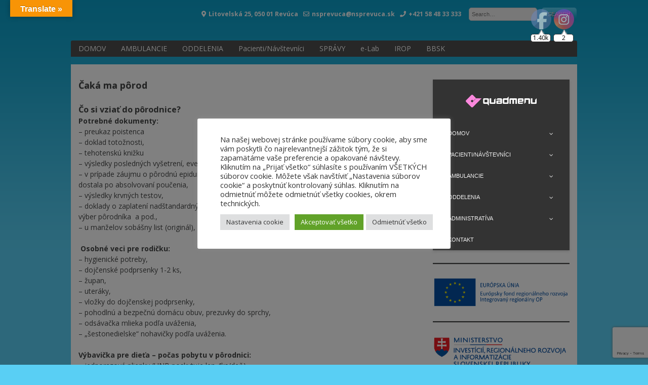

--- FILE ---
content_type: text/html; charset=UTF-8
request_url: https://nsprevuca.sk/nspra/caka-ma-porod/
body_size: 188366
content:
<!DOCTYPE html>
<html lang="sk-SK">
<head>
<meta charset="UTF-8">
<meta name="viewport" content="width=device-width, initial-scale=1">
<link rel="profile" href="http://gmpg.org/xfn/11">
<link rel="pingback" href="https://nsprevuca.sk/nspra/xmlrpc.php">

<style id="jetpack-boost-critical-css">@media all{@font-face{font-family:FontAwesome;font-weight:400;font-style:normal}.fa{display:inline-block;font-family:FontAwesome;font-style:normal;font-weight:400;line-height:1;-webkit-font-smoothing:antialiased;-moz-osx-font-smoothing:grayscale}.fa-envelope-o:before{content:""}.fa-heart:before{content:""}.fa-map-marker:before{content:""}.fa-phone:before{content:""}.fa-angle-up:before{content:""}}@media all{.wpsm_col-md-12,.wpsm_col-sm-6{position:relative;min-height:1px;padding-right:10px;padding-left:10px;-webkit-box-sizing:border-box!important;-moz-box-sizing:border-box!important;box-sizing:border-box!important}@media (min-width:768px){.wpsm_col-sm-6{float:left}.wpsm_col-sm-6{width:50%}}@media (min-width:992px){.wpsm_col-md-12{float:left}.wpsm_col-md-12{width:100%}}.wpsm_panel{margin-bottom:20px;background-color:#fff;border:1px solid transparent;border-radius:4px}.wpsm_panel-body{padding:15px}.wpsm_panel-heading{padding:10px 15px;border-bottom:1px solid transparent;border-top-left-radius:3px;border-top-right-radius:3px}.wpsm_panel-title{margin-top:0;margin-bottom:0;font-size:16px;color:inherit}.wpsm_panel-default{border-color:#ddd}.wpsm_panel-default>.wpsm_panel-heading{color:#333;background-color:#f5f5f5;border-color:#ddd}}@media all{.wpsm_col-md-12,.wpsm_col-sm-6{position:relative;min-height:1px;padding-right:10px;padding-left:10px;-webkit-box-sizing:border-box!important;-moz-box-sizing:border-box!important;box-sizing:border-box!important}@media (min-width:768px){.wpsm_col-sm-6{float:left}.wpsm_col-sm-6{width:50%}}@media (min-width:992px){.wpsm_col-md-12{float:left}.wpsm_col-md-12{width:100%}}.wpsm_panel{margin-bottom:20px;background-color:#fff;border:1px solid transparent;border-radius:4px}.wpsm_panel-body{padding:15px}.wpsm_panel-heading{padding:10px 15px;border-bottom:1px solid transparent;border-top-left-radius:3px;border-top-right-radius:3px}.wpsm_panel-title{margin-top:0;margin-bottom:0;font-size:16px;color:inherit}.wpsm_panel-default{border-color:#ddd}.wpsm_panel-default>.wpsm_panel-heading{color:#333;background-color:#f5f5f5;border-color:#ddd}}@media all{#cookie-law-info-bar{font-size:15px;margin:0 auto;padding:12px 10px;position:absolute;text-align:center;box-sizing:border-box;width:100%;z-index:9999;display:none;left:0;font-weight:300;box-shadow:0-1px 10px 0 rgba(172,171,171,.3)}#cookie-law-info-bar span{vertical-align:middle}.cli-plugin-button{display:inline-block;padding:9px 12px;color:#fff;text-decoration:none;position:relative;margin-left:5px;text-decoration:none}.cli-plugin-button,.medium.cli-plugin-button{font-size:13px;font-weight:400;line-height:1}.cli-plugin-button{margin-top:5px}.cli-bar-popup{-moz-background-clip:padding;-webkit-background-clip:padding;background-clip:padding-box;-webkit-border-radius:30px;-moz-border-radius:30px;border-radius:30px;padding:20px}}@media all{.cli-container-fluid{padding-right:15px;padding-left:15px;margin-right:auto;margin-left:auto}.cli-row{display:-ms-flexbox;display:flex;-ms-flex-wrap:wrap;flex-wrap:wrap;margin-right:-15px;margin-left:-15px}.cli-align-items-stretch{-ms-flex-align:stretch!important;align-items:stretch!important}.cli-px-0{padding-left:0;padding-right:0}.cli-btn{font-size:14px;display:inline-block;font-weight:400;text-align:center;white-space:nowrap;vertical-align:middle;border:1px solid transparent;padding:.5rem 1.25rem;line-height:1;border-radius:.25rem}.cli-modal-backdrop{position:fixed;top:0;right:0;bottom:0;left:0;z-index:1040;background-color:#000;display:none}.cli-modal-backdrop.cli-fade{opacity:0}.cli-modal a{text-decoration:none}.cli-modal .cli-modal-dialog{position:relative;width:auto;margin:.5rem;font-family:-apple-system,BlinkMacSystemFont,"Segoe UI",Roboto,"Helvetica Neue",Arial,sans-serif,"Apple Color Emoji","Segoe UI Emoji","Segoe UI Symbol";font-size:1rem;font-weight:400;line-height:1.5;color:#212529;text-align:left;display:-ms-flexbox;display:flex;-ms-flex-align:center;align-items:center;min-height:calc(100% - (.5rem*2))}@media (min-width:576px){.cli-modal .cli-modal-dialog{max-width:500px;margin:1.75rem auto;min-height:calc(100% - (1.75rem*2))}}@media (min-width:992px){.cli-modal .cli-modal-dialog{max-width:900px}}.cli-modal-content{position:relative;display:-ms-flexbox;display:flex;-ms-flex-direction:column;flex-direction:column;width:100%;background-color:#fff;background-clip:padding-box;border-radius:.3rem;outline:0}.cli-modal .cli-modal-close{position:absolute;right:10px;top:10px;z-index:1;padding:0;background-color:transparent!important;border:0;-webkit-appearance:none;font-size:1.5rem;font-weight:700;line-height:1;color:#000;text-shadow:0 1px 0#fff}.cli-switch{display:inline-block;position:relative;min-height:1px;padding-left:70px;font-size:14px}.cli-switch input[type=checkbox]{display:none}.cli-switch .cli-slider{background-color:#e3e1e8;height:24px;width:50px;bottom:0;left:0;position:absolute;right:0;top:0}.cli-switch .cli-slider:before{background-color:#fff;bottom:2px;content:"";height:20px;left:2px;position:absolute;width:20px}.cli-switch .cli-slider{border-radius:34px}.cli-switch .cli-slider:before{border-radius:50%}.cli-tab-content{background:#fff}.cli-tab-content{width:100%;padding:30px}@media (max-width:767px){.cli-tab-content{padding:30px 10px}}.cli-container-fluid{padding-right:15px;padding-left:15px;margin-right:auto;margin-left:auto}.cli-row{display:-ms-flexbox;display:flex;-ms-flex-wrap:wrap;flex-wrap:wrap;margin-right:-15px;margin-left:-15px}.cli-align-items-stretch{-ms-flex-align:stretch!important;align-items:stretch!important}.cli-px-0{padding-left:0;padding-right:0}.cli-btn{font-size:14px;display:inline-block;font-weight:400;text-align:center;white-space:nowrap;vertical-align:middle;border:1px solid transparent;padding:.5rem 1.25rem;line-height:1;border-radius:.25rem}.cli-modal-backdrop{position:fixed;top:0;right:0;bottom:0;left:0;z-index:1040;background-color:#000;-webkit-transform:scale(0);transform:scale(0)}.cli-modal-backdrop.cli-fade{opacity:0}.cli-modal{position:fixed;top:0;right:0;bottom:0;left:0;z-index:99999;transform:scale(0);overflow:hidden;outline:0;display:none}.cli-modal a{text-decoration:none}.cli-modal .cli-modal-dialog{position:relative;width:auto;margin:.5rem;font-family:inherit;font-size:1rem;font-weight:400;line-height:1.5;color:#212529;text-align:left;display:-ms-flexbox;display:flex;-ms-flex-align:center;align-items:center;min-height:calc(100% - (.5rem*2))}@media (min-width:576px){.cli-modal .cli-modal-dialog{max-width:500px;margin:1.75rem auto;min-height:calc(100% - (1.75rem*2))}}.cli-modal-content{position:relative;display:-ms-flexbox;display:flex;-ms-flex-direction:column;flex-direction:column;width:100%;background-color:#fff;background-clip:padding-box;border-radius:.2rem;box-sizing:border-box;outline:0}.cli-switch{display:inline-block;position:relative;min-height:1px;padding-left:38px;font-size:14px}.cli-switch input[type=checkbox]{display:none}.cli-switch .cli-slider{background-color:#e3e1e8;height:20px;width:38px;bottom:0;left:0;position:absolute;right:0;top:0}.cli-switch .cli-slider:before{background-color:#fff;bottom:2px;content:"";height:15px;left:3px;position:absolute;width:15px}.cli-switch .cli-slider{border-radius:34px;font-size:0}.cli-switch .cli-slider:before{border-radius:50%}.cli-tab-content{background:#fff}.cli-tab-content{width:100%;padding:5px 30px 5px 5px;box-sizing:border-box}@media (max-width:767px){.cli-tab-content{padding:30px 10px}}.cli-tab-footer .cli-btn{background-color:#00acad;padding:10px 15px;text-decoration:none}.cli-tab-footer .wt-cli-privacy-accept-btn{background-color:#61a229;color:#fff;border-radius:0}.cli-tab-footer{width:100%;text-align:right;padding:20px 0}.cli-col-12{width:100%}.cli-tab-header{display:flex;justify-content:space-between}.cli-tab-header a:before{width:10px;height:2px;left:0;top:calc(50% - 1px)}.cli-tab-header a:after{width:2px;height:10px;left:4px;top:calc(50% - 5px);-webkit-transform:none;transform:none}.cli-tab-header a:before{width:7px;height:7px;border-right:1px solid #4a6e78;border-bottom:1px solid #4a6e78;content:" ";transform:rotate(-45deg);margin-right:10px}.cli-tab-header a.cli-nav-link{position:relative;display:flex;align-items:center;font-size:14px;color:#000;text-transform:capitalize}.cli-tab-header{border-radius:5px;padding:12px 15px;background-color:#f2f2f2}.cli-modal .cli-modal-close{position:absolute;right:0;top:0;z-index:1;-webkit-appearance:none;width:40px;height:40px;padding:0;border-radius:50%;padding:10px;background:0 0;border:none;min-width:40px}.cli-tab-container h4{font-family:inherit;font-size:16px;margin-bottom:15px;margin:10px 0}#cliSettingsPopup .cli-tab-section-container{padding-top:12px}.cli-privacy-content-text{font-size:14px;line-height:1.4;margin-top:0;padding:0;color:#000}.cli-tab-content{display:none}.cli-tab-section .cli-tab-content{padding:10px 20px 5px 20px}.cli-tab-section{margin-top:5px}@media (min-width:992px){.cli-modal .cli-modal-dialog{max-width:645px}}.cli-switch .cli-slider:after{content:attr(data-cli-disable);position:absolute;right:50px;color:#000;font-size:12px;text-align:right;min-width:80px}.cli-privacy-overview:not(.cli-collapsed) .cli-privacy-content{max-height:60px;overflow:hidden}a.cli-privacy-readmore{font-size:12px;margin-top:12px;display:inline-block;padding-bottom:0;color:#000;text-decoration:underline}.cli-modal-footer{position:relative}a.cli-privacy-readmore:before{content:attr(data-readmore-text)}.cli-modal-close svg{fill:#000}span.cli-necessary-caption{color:#000;font-size:12px}.cli-tab-container .cli-row{max-height:500px;overflow-y:auto}.cli-tab-section .cookielawinfo-row-cat-table td,.cli-tab-section .cookielawinfo-row-cat-table th{font-size:12px}.wt-cli-sr-only{display:none;font-size:16px}.cli-bar-container{float:none;margin:0 auto;display:-webkit-box;display:-moz-box;display:-ms-flexbox;display:-webkit-flex;display:flex;justify-content:space-between;-webkit-box-align:center;-moz-box-align:center;-ms-flex-align:center;-webkit-align-items:center;align-items:center}.cli-bar-btn_container{margin-left:20px;display:-webkit-box;display:-moz-box;display:-ms-flexbox;display:-webkit-flex;display:flex;-webkit-box-align:center;-moz-box-align:center;-ms-flex-align:center;-webkit-align-items:center;align-items:center;flex-wrap:nowrap}.cli-bar-btn_container a{white-space:nowrap}.cli-style-v2{font-size:11pt;line-height:18px;font-weight:400}.cli-style-v2 .cli-bar-message{width:70%;text-align:left}.cli-style-v2 .cli-bar-btn_container .cli_action_button,.cli-style-v2 .cli-bar-btn_container .cli_settings_button{margin-left:5px}.cli-style-v2 .cli-bar-btn_container .cli-plugin-button{margin-top:5px;margin-bottom:5px}.wt-cli-necessary-checkbox{display:none!important}@media (max-width:985px){.cli-style-v2 .cli-bar-message{width:100%}.cli-style-v2.cli-bar-container{justify-content:left;flex-wrap:wrap}.cli-style-v2 .cli-bar-btn_container{margin-left:0;margin-top:10px}}.wt-cli-ckyes-brand-logo{display:flex;align-items:center;font-size:9px;color:#111;font-weight:400}.wt-cli-ckyes-brand-logo img{width:65px;margin-left:2px}.wt-cli-privacy-overview-actions{padding-bottom:0}@media only screen and (max-width:479px) and (min-width:320px){.cli-style-v2 .cli-bar-btn_container{flex-wrap:wrap}}.wt-cli-cookie-description{font-size:14px;line-height:1.4;margin-top:0;padding:0;color:#000}}.fa{font-family:var(--fa-style-family,"Font Awesome 6 Free");font-weight:var(--fa-style,900)}.fa{-moz-osx-font-smoothing:grayscale;-webkit-font-smoothing:antialiased;display:var(--fa-display,inline-block);font-style:normal;font-variant:normal;line-height:1;text-rendering:auto}.fa-map-marker::before{content:""}.fa-heart::before{content:""}.fa-phone::before{content:""}.fa-angle-up::before{content:""}@font-face{font-family:FontAwesome;font-display:block}@font-face{font-family:FontAwesome;font-display:block}@font-face{font-family:FontAwesome;font-display:block;unicode-range:U+F003,U+F006,U+F014,U+F016-F017,U+F01A-F01B,U+F01D,U+F022,U+F03E,U+F044,U+F046,U+F05C-F05D,U+F06E,U+F070,U+F087-F088,U+F08A,U+F094,U+F096-F097,U+F09D,U+F0A0,U+F0A2,U+F0A4-F0A7,U+F0C5,U+F0C7,U+F0E5-F0E6,U+F0EB,U+F0F6-F0F8,U+F10C,U+F114-F115,U+F118-F11A,U+F11C-F11D,U+F133,U+F147,U+F14E,U+F150-F152,U+F185-F186,U+F18E,U+F190-F192,U+F196,U+F1C1-F1C9,U+F1D9,U+F1DB,U+F1E3,U+F1EA,U+F1F7,U+F1F9,U+F20A,U+F247-F248,U+F24A,U+F24D,U+F255-F25B,U+F25D,U+F271-F274,U+F278,U+F27B,U+F28C,U+F28E,U+F29C,U+F2B5,U+F2B7,U+F2BA,U+F2BC,U+F2BE,U+F2C0-F2C1,U+F2C3,U+F2D0,U+F2D2,U+F2D4,U+F2DC}@font-face{font-family:FontAwesome;font-display:block;unicode-range:U+F041,U+F047,U+F065-F066,U+F07D-F07E,U+F080,U+F08B,U+F08E,U+F090,U+F09A,U+F0AC,U+F0AE,U+F0B2,U+F0D0,U+F0D6,U+F0E4,U+F0EC,U+F10A-F10B,U+F123,U+F13E,U+F148-F149,U+F14C,U+F156,U+F15E,U+F160-F161,U+F163,U+F175-F178,U+F195,U+F1F8,U+F219,U+F27A}#glt-footer,#glt-footer #google_language_translator{display:none!important}#flags{overflow:hidden}#flags ul{margin:0;padding:0}#flags li{float:left!important;margin-bottom:0!important;padding:0!important;border:none!important;list-style:none!important;content:none!important}#flags li:before{content:none!important;border:none!important;background:0 0!important}#flags a{display:inline-block}#flags.size18 a{width:18px!important;height:14px!important;box-sizing:content-box;-webkit-box-sizing:content-box;-moz-box-sizing:content-box;-o-box-sizing:content-box;-ms-box-sizing:content-box}.flag{padding:1px 0}#flags.size18 a[title=Czech]{background:url(https://nsprevuca.sk/nspra/wp-content/plugins/google-language-translator/images/flags18.png) -89px -62px no-repeat}#flags.size18 a[title=English]{background:url(https://nsprevuca.sk/nspra/wp-content/plugins/google-language-translator/images/flags18.png) -89px -352px no-repeat}#flags.size18 a[title=Slovak]{background:url(https://nsprevuca.sk/nspra/wp-content/plugins/google-language-translator/images/flags18.png) -89px -294px no-repeat}#flags.size18 a[title=Ukrainian]{background:url(https://nsprevuca.sk/nspra/wp-content/plugins/google-language-translator/images/flags18.png) -60px -352px no-repeat}#glt-toolbar{display:none}#glt-translate-trigger{position:fixed;bottom:0;top:auto;right:20px;z-index:200002;padding:6px 20px 3px;font-size:16px;font-family:Arial;font-weight:700;color:#fff;text-shadow:0 -1px 0 rgba(0,0,0,.25);text-decoration:none;text-align:center;box-shadow:0 0 9px rgba(0,0,0,.3);-webkit-box-shadow:0 0 9px rgba(0,0,0,.3);-moz-box-shadow:0 0 9px rgba(0,0,0,.3);box-sizing:content-box!important;-webkit-box-sizing:content-box!important;-moz-box-sizing:content-box!important;background:linear-gradient(center top,#fbb450,#f89406);background:-webkit-gradient(linear,center top,center bottom,from(#fbb450),to(#f89406));background:-webkit-linear-gradient(#fbb450,#f89406);background:-moz-linear-gradient(#fbb450,#f89406);background:-o-linear-gradient(#fbb450,#f89406);background:-ms-linear-gradient(#fbb450,#f89406);background:linear-gradient(#fbb450,#f89406);background:-o-linear-gradientcenter(center top,#fbb450,#f89406)}@media all{*{-webkit-box-sizing:border-box;-moz-box-sizing:border-box;box-sizing:border-box}:after,:before{-webkit-box-sizing:border-box;-moz-box-sizing:border-box;box-sizing:border-box}img{vertical-align:middle}.wpsm_col-md-12,.wpsm_col-sm-6{position:relative;width:100%;min-height:1px;padding-right:15px;padding-left:15px}@media (min-width:576px){.wpsm_col-sm-6{-webkit-box-flex:0;-ms-flex:0 0 50%;flex:0 0 50%;max-width:50%}}@media (min-width:768px){.wpsm_col-md-12{-webkit-box-flex:0;-ms-flex:0 0 100%;flex:0 0 100%;max-width:100%}}}@media all{button{box-shadow:0 0!important}}@media all{body{margin:0;padding:0}.clear{clear:both}.norm_row{float:left;min-width:25px}.norm_row a{border:none;display:inline-block;position:relative;float:left}.sfsi_tool_tip_2 a{min-height:0!important}.sfsi_wicons{display:inline-block;color:#000}.sfsi_tool_tip_2 .sfsi_inside div{min-height:0}.sfsi_tool_tip_2 .sfsi_inside>div{height:23px!important}.sfsi_tool_tip_2{background:#fff;border:1px solid #e7e7e7;box-shadow:#e7e7e7 0 0 2px 1px;display:block;float:left;margin:0 0 0-52px;padding:5px 14px 5px 14px;position:absolute;z-index:10000;border-bottom:#e5e5e5 solid 4px;width:100px}.sfsi_tool_tip_2{display:inline-table}.inerCnt,.inerCnt>a,.widget-area .widget a{outline:0}.sfsi_tool_tip_2 .bot_arow{background:url(https://nsprevuca.sk/nspra/wp-content/plugins/ultimate-social-media-icons/images/bot_tip_icn.png) no-repeat;position:absolute;bottom:-21px;left:50%;width:15px;height:21px;margin-left:-5px}.sfsiTlleft{bottom:100%;left:50%;margin-left:-66px;margin-bottom:2px}.inerCnt{position:relative;z-index:inherit!important;float:left;width:100%;float:left}.sfsi_wicons{margin-bottom:30px;position:relative;padding-top:5px}.norm_row .bot_no{position:absolute;padding:1px 0;font-size:12px!important;text-align:center;line-height:12px!important;background:#fff;border-radius:5px;left:50%;margin-left:-22px;z-index:9;border:1px solid #333;top:100%;white-space:pre;-webkit-box-sizing:border-box;-moz-box-sizing:border-box;box-sizing:border-box;margin-top:8px;width:40px}.norm_row .bot_no:before{content:url(https://nsprevuca.sk/nspra/wp-content/plugins/ultimate-social-media-icons/css/images/count_top_arow.png);position:absolute;height:9px;margin-left:-7.5px;top:-10px;left:50%;width:15px}.fb_tool_bdr{width:68px;height:auto}.fb_tool_bdr .sfsi_inside{text-align:center;width:100%;float:left;overflow:hidden;margin-left:2px}.fb_tool_bdr .sfsi_inside .icon1{margin:2px 0 6px 0;height:auto;display:inline-block;float:none}.fb_tool_bdr .sfsi_inside .icon2{margin:2px 0-2px -8px!important;height:auto;display:inline-block;overflow:hidden}.fb_tool_bdr .sfsi_inside .icon3{margin:2px 0 2px 0;height:auto;display:inline-block;float:none}.fb_tool_bdr .sfsi_inside .icon1>a>img{padding-top:0}.fb_tool_bdr{bottom:100%;left:50%;margin-bottom:8px}@media (max-width:767px){.sfsi_wicons{padding-top:0}}.sfcm.sfsi_wicon{padding:0;width:100%;border:medium none}.sfcm.sfsi_wicon{margin:-1px;padding:0}@media (min-width:320px) and (max-width:480px){.sfsi_tool_tip_2{padding:5px 14px 0}.sfsi_inside:last-child{margin-bottom:18px;clear:both}}@media (max-width:320px){.sfsi_tool_tip_2{padding:5px 14px 0}.sfsi_inside:last-child{margin-bottom:18px;clear:both}}.sfsi_wicons .sfsi_inside a,.sfsi_wicons a.sficn{box-shadow:none;border:none}.sfsi_wicons a{box-shadow:none!important}div#sfsiid_facebook{line-height:0!important}.sfsi_tool_tip_2 .sfsi_inside div:first-child{margin-top:0!important}.sfsi_tool_tip_2 .sfsi_inside div:last-child{margin-bottom:0!important}#sfsiid_facebook.sfsi_tool_tip_2 .sfsi_inside .icon2{margin:0 0 6px 0!important;height:20px;width:90px}#sfsiid_facebook.sfsi_tool_tip_2 .sfsi_inside .icon3{width:68px;margin-top:0!important}.sfsi_tool_tip_2 .sfsi_inside{margin-left:0;display:flex;flex-direction:column;align-items:center}.sfsi_tool_tip_2{border:0;box-shadow:#86868654 0 0 25px 1px;border-radius:6px;padding:8px 12px 8px 12px;width:140px;transform:translateX(-50%);margin:0;bottom:calc(100% + 8px)}.sfsi_tool_tip_2::after{content:"";position:absolute;top:100%;left:0;width:100%;height:15px}.sfsi_tool_tip_2 .bot_arow{position:absolute;width:0;height:0;border-style:solid;border-width:5px 5px 0;border-color:#fff transparent transparent;bottom:-5px;background:0 0}#sfsi_floater .sfsi_tool_tip_2{display:none}}@media all{html{font-family:sans-serif;-webkit-text-size-adjust:100%;-ms-text-size-adjust:100%}body{margin:0}article,aside,figure,header,main,nav{display:block}a{background-color:transparent}strong{font-weight:700}img{border:0}svg:not(:root){overflow:hidden}figure{margin:0;text-align:center}hr{box-sizing:content-box;height:0}button,input{color:inherit;font:inherit;margin:0}button{overflow:visible}button{text-transform:none}button,input[type=submit]{-webkit-appearance:button}input{line-height:normal}input[type=checkbox]{box-sizing:border-box;padding:0}table{border-collapse:collapse;border-spacing:0}td,th{padding:0}body,button,input{color:#444545;font-size:14px;font-size:.875rem;line-height:1.5;font-family:"Open Sans",sans-serif}h1,h2,h3,h4{clear:both;font-weight:400}p{margin-bottom:1.5em}i{font-style:italic}html{box-sizing:border-box}*,:after,:before{box-sizing:border-box;-webkit-box-sizing:border-box;-moz-box-sizing:border-box;margin:0;padding:0}body{background:url(https://nsprevuca.sk/nspra/wp-content/themes/health/images/bg.png) center top repeat-x #59cff4}hr{background-color:#ccc;border:0;height:1px;margin-bottom:1.5em}ul{margin:0 0 20px 20px}ul{list-style:disc}li>ul{margin-bottom:0;margin-left:1.5em}img{height:auto;max-width:100%}table{margin:0 0 1.5em;width:100%;border-bottom:1px solid #ebeded}th{padding:5px 0;text-align:left;text-transform:uppercase;border-top:1px solid #ebeded}td{padding:5px 0;text-align:left;border-top:1px solid #ebeded}button,input[type=submit]{border:none;border-radius:3px;background:#f80;color:#fff;line-height:1;padding:10px 15px}input[type=text]{color:#666;border:1px solid #ccc;border-radius:3px}input[type=text]{padding:3px 5px}a{color:#444545;text-decoration:none}.main-navigation{display:block}.main-navigation ul{list-style:none;margin:0;padding-left:0}.main-navigation li{float:left;position:relative}.main-navigation a{display:block;text-decoration:none}.main-navigation ul ul{box-shadow:0 3px 3px rgba(0,0,0,.2);float:left;position:absolute;left:-999em;z-index:99999}.main-navigation ul ul a{width:200px}.menu-toggle{display:none}@media screen and (max-width:799px){.menu-toggle{display:block}.main-navigation ul{display:none}}.clear:after,.clear:before,.entry-content:after,.entry-content:before,.site-content:after,.site-content:before,.site-header:after,.site-header:before{content:"";display:table}.clear:after,.entry-content:after,.site-content:after,.site-header:after{clear:both}.widget{margin:0 0 1.5em}.hentry{margin:0 0 1.5em}.site{max-width:1000px;margin:0 auto;overflow:hidden}.site-branding{position:relative;line-height:0;padding:15px 15px}.header-text{color:#fff}.site-title{display:inline-block;padding:10px 20px 0 5px}.site-title .fa{padding:10px 20px 0 5px}.site-title a{color:#fff;font-size:40px;line-height:40px;text-shadow:0 0 10px #999}.site-description{color:#fff;display:inline-block;line-height:3em;font-size:12px;font-weight:700;width:75%}.site-description i{margin:0 5px 0 10px}.header-search{width:100%;height:35px;position:absolute;top:10px;right:1px;text-align:right;overflow:hidden}.header-search form{float:right;margin-left:15px}.header-search .search-field{background:#eee!important;color:#333;font-family:Trebuchet MS,Arial,Verdana;font-size:11px;margin:5px 5px 0 0;padding:4px 0 4px 5px;border:1px solid #ccc;-moz-border-radius:5px;-webkit-border-radius:5px;border-radius:5px 5px 5px 5px}.header-search .search-submit{background:url(https://nsprevuca.sk/nspra/wp-content/themes/health/images/widget-header.png);color:#fff;font-size:11px;font-family:Trebuchet MS,Arial,Verdana;text-decoration:none;text-transform:uppercase;margin:0;padding:8px 12px 8px 12px;border:none;text-shadow:#055669 1px 1px;-moz-border-radius:5px;-webkit-border-radius:5px;border-radius:5px 5px 5px 5px}.main-navigation{width:100%;min-height:32px;background:#4d4d4d;border-radius:3px 3px 0 0}.main-navigation ul{letter-spacing:-4px;word-spacing:-4px}.main-navigation li{height:32px;display:inline-block;position:relative;letter-spacing:normal;word-spacing:normal}.main-navigation li:first-child{border-radius:3px 0 0 0}.main-navigation .current-menu-item,.main-navigation .current_page_item{background:#09f}.main-navigation li a{height:32px;display:block;line-height:32px;padding:0 15px;color:#fff}.main-navigation li:first-child a{border-radius:3px 0 0 0}.main-navigation .sub-menu{height:0;left:0;overflow:hidden;padding:0;position:absolute;width:0;z-index:99999;background:#f80;color:#fff}.main-navigation ul ul a{height:auto;padding:8px 15px;line-height:16px;margin:0;width:180px;background:#4d4d4d}.main-navigation ul ul li{padding:0;height:auto;border-top:1px solid #999}.main-navigation ul ul li:first-child{border-radius:0}.main-navigation ul ul li:first-child a{border-radius:0}.main-navigation .menu-toggle{width:100%;height:34px;line-height:34px;font-weight:700;text-align:center;font-size:20px;color:#fff;padding:0 15px;border:none;box-shadow:none;border-radius:0}.nav-foot{width:100%;height:15px;background:#09f}.site-content{width:100%;min-height:600px;padding:0 0 50px;background:#fff}.content-area{width:70%;float:left;padding:30px 15px 0}article.page{margin:0 0 20px;padding:0 0 10px;border-bottom:3px double #ebeded}.entry-title{width:100%;text-shadow:0 1px 0#dbdbdb;line-height:22px;font-size:18px;font-weight:700}.entry-meta{width:100%;padding:10px 0 0;font-size:12px;line-height:14px}.entry-content{width:100%;padding:15px 0 0}.entry-content a{color:#f80}.entry-content img{margin:0 0 5px}.entry-content p:last-child{margin-bottom:0}.widget-area{width:30%;float:left;padding:30px 15px 0}.widget-area ul{list-style:none;margin:0}.widget-area .widget{margin:0 0 25px}.widget-area li{line-height:17px;padding:6px 0;border-bottom:1px solid #f2f2f2}.widget-area ul ul{padding:0 0 0 10px}#back_top{border-radius:3px;bottom:20px;height:36px;opacity:.8;position:fixed;right:20px;text-align:center;width:36px;z-index:100;background:#444545;color:#fff}#back_top i{line-height:36px;font-size:24px;color:#fff}@media only screen and (max-width:799px){.site-branding{min-height:100px}.site-title{width:100%;float:none;text-align:center;padding:40px 0 20px}.site-description{text-align:center;float:none}.main-navigation{height:auto;background-image:none;background-color:#f86906;padding-bottom:0}.main-navigation .menu-toggle{display:block}.main-navigation .menu{background:#4d4d4d}.main-navigation li{width:100%;height:auto;display:block;position:inherit;border-top:1px solid #ccc;background-color:#4d4d4d}.main-navigation .current_page_item{background-image:none}.main-navigation li a{text-align:center}.main-navigation .sub-menu{border:none;position:inherit;height:auto;width:100%;overflow:inherit;background-color:#4d4d4d}.main-navigation ul ul a{padding:5px 0;width:100%;background:0 0}.main-navigation .menu{display:none}.content-area{width:100%;float:none;margin:0}.widget-area{width:100%;float:none;margin:0}.widget-area .widget{width:50%;float:left;padding:0 10px 0 0}}@media only screen and (max-width:479px){.widget-area .widget{width:100%;float:none;padding:0}}}@media all{@font-face{font-family:FontAwesome;font-weight:400;font-style:normal}.fa{display:inline-block;font:normal normal normal 14px/1 FontAwesome;font-size:inherit;text-rendering:auto;-webkit-font-smoothing:antialiased;-moz-osx-font-smoothing:grayscale;transform:translate(0,0)}.fa-envelope-o:before{content:""}.fa-heart:before{content:""}.fa-map-marker:before{content:""}.fa-phone:before{content:""}.fa-angle-up:before{content:""}}@media all{#quadmenu .quadmenu-container,#quadmenu .quadmenu-dropdown-menu,#quadmenu .quadmenu-dropdown-submenu,#quadmenu .quadmenu-dropdown-toggle,#quadmenu .quadmenu-navbar-nav,#quadmenu ul,#quadmenu ul li,#quadmenu ul li a,#quadmenu ul li ul{margin:0;padding:0;left:auto;right:auto;top:auto;bottom:auto;text-indent:0;clip:auto;position:static;background:0 0;text-transform:none;overflow:visible;-webkit-box-shadow:none;-moz-box-shadow:none;-o-box-shadow:none;box-shadow:none;-webkit-box-sizing:border-box;-moz-box-sizing:border-box;-ms-box-sizing:border-box;-o-box-sizing:border-box;box-sizing:border-box;vertical-align:top;border:none;border-radius:0;text-align:left;float:none;height:auto;width:auto;transform:unset;opacity:unset;visibility:visible}#quadmenu a{background-color:transparent}#quadmenu img{border:0}#quadmenu *{-webkit-box-sizing:border-box;-moz-box-sizing:border-box;box-sizing:border-box}#quadmenu :after,#quadmenu :before{-webkit-box-sizing:border-box;-moz-box-sizing:border-box;box-sizing:border-box}#quadmenu a{text-decoration:none}}@media all{#quadmenu{z-index:9999;position:relative;margin:0 auto;border-radius:0;border:none;clear:both}#quadmenu .quadmenu-navbar-nav{display:none}#quadmenu .quadmenu-container:after,#quadmenu .quadmenu-container:before,#quadmenu:after,#quadmenu:before{content:" ";display:table}#quadmenu .quadmenu-container:after,#quadmenu:after{clear:both}#quadmenu .quadmenu-container{width:100%;max-width:100%;margin-right:auto;margin-left:auto;position:relative;overflow:visible}#quadmenu .quadmenu-navbar-brand{display:block;text-align:center;float:none;padding:30px;font-size:18px}#quadmenu .quadmenu-navbar-brand.img{width:auto;font-size:0}#quadmenu .quadmenu-navbar-brand>img{max-height:100%;width:auto;display:inline-block;vertical-align:middle;height:60%}#quadmenu .quadmenu-navbar-nav{padding:0;margin:0;float:none;border-radius:0;list-style:none}#quadmenu .quadmenu-navbar-nav>li{display:block;overflow:hidden}#quadmenu .quadmenu-navbar-nav li{text-align:initial}#quadmenu .quadmenu-navbar-nav li.quadmenu-item{display:block;vertical-align:top;list-style:none}#quadmenu .quadmenu-navbar-nav li.quadmenu-item>a{position:relative;direction:initial;height:100%;width:100%;flex-direction:column;display:flex;justify-content:center}#quadmenu .quadmenu-navbar-nav li.quadmenu-item>a>.quadmenu-item-content{position:relative;display:inline-table;vertical-align:middle;width:100%}#quadmenu .quadmenu-navbar-nav li.quadmenu-item>a>.quadmenu-item-content>.quadmenu-text{display:inline-block}#quadmenu .quadmenu-navbar-nav li.quadmenu-item>a{line-height:1;line-height:initial}#quadmenu .quadmenu-navbar-nav li.quadmenu-item .quadmenu-item-content{padding:15px}#quadmenu .quadmenu-navbar-nav li.quadmenu-item>a>.quadmenu-item-content>.quadmenu-caret{z-index:10009;position:absolute;overflow:hidden;text-align:center;font-size:12px;top:50%;right:0;height:30px;width:30px;margin:-15px 0 0 0}#quadmenu .quadmenu-navbar-nav li.quadmenu-item>a>.quadmenu-item-content>.quadmenu-caret,#quadmenu .quadmenu-navbar-nav li.quadmenu-item>a>.quadmenu-item-content>.quadmenu-caret:before{line-height:1}#quadmenu .quadmenu-navbar-nav li.quadmenu-item>a>.quadmenu-item-content>.quadmenu-caret:before{font-family:quadmenu!important;font-style:normal;font-weight:400;font-variant:normal;text-transform:none;-webkit-font-smoothing:antialiased;-moz-osx-font-smoothing:grayscale;content:"";display:block;position:relative;top:50%;margin:-6px 0 0 0}#quadmenu .quadmenu-navbar-nav .quadmenu-dropdown-menu{direction:initial;min-width:100%;list-style:none;padding:0;margin:0;border-radius:0;background-clip:padding-box}#quadmenu .quadmenu-navbar-nav .quadmenu-dropdown-menu ul{width:100%;display:block}#quadmenu .quadmenu-navbar-nav .quadmenu-dropdown-menu li.quadmenu-item:not(.quadmenu-item-type-column){position:relative}#quadmenu .quadmenu-navbar-nav .quadmenu-dropdown-menu,#quadmenu .quadmenu-navbar-nav .quadmenu-dropdown-submenu{box-sizing:border-box}#quadmenu .quadmenu-navbar-nav li.quadmenu-item>.quadmenu-dropdown-menu{z-index:10009;display:none}#quadmenu .quadmenu-navbar-nav li.quadmenu-item-type-post_type>a>.quadmenu-item-content{white-space:normal;overflow:hidden}#quadmenu .quadmenu-navbar-nav li.quadmenu-item-type-post_type>a>.quadmenu-item-content>.quadmenu-text{display:inline}#quadmenu .quadmenu-navbar-nav>li.quadmenu-item-type-post_type>a>.quadmenu-item-content{overflow:visible}#quadmenu .quadmenu-navbar-nav>li.quadmenu-item-type-post_type>a>.quadmenu-item-content>.quadmenu-text{display:inline-block}#quadmenu:not(.quadmenu-is-horizontal){clear:both}#quadmenu:not(.quadmenu-is-horizontal).quadmenu-mobile-shadow-show{box-shadow:0 2px 5px rgba(0,0,0,.15)}#quadmenu:not(.quadmenu-is-horizontal) .quadmenu-navbar-nav li.quadmenu-item>a>.quadmenu-item-content>.quadmenu-caret{top:0;bottom:-1px;right:0;left:auto;height:auto;width:auto;padding:0 15px;margin:0}#quadmenu:not(.quadmenu-is-horizontal) .quadmenu-navbar-nav li.quadmenu-item>a>.quadmenu-item-content>.quadmenu-caret:before{width:12px;height:12px}#quadmenu:not(.quadmenu-is-horizontal) .quadmenu-navbar-nav li.quadmenu-item>.quadmenu-dropdown-menu{max-height:0;float:none}}@media all{#quadmenu.quadmenu-default_theme{background-color:#333;color:#aaa;font-family:Verdana,Geneva,sans-serif;font-weight:400;font-size:11px;font-style:normal;letter-spacing:inherit}#quadmenu.quadmenu-default_theme .quadmenu-navbar-nav>li.quadmenu-item>a{font-family:Verdana,Geneva,sans-serif;font-size:11px;font-weight:400;font-style:normal;letter-spacing:inherit}#quadmenu.quadmenu-default_theme .quadmenu-navbar-nav .quadmenu-dropdown-menu li.quadmenu-item>a{font-family:Verdana,Geneva,sans-serif;font-size:11px;font-weight:400;font-style:normal;letter-spacing:inherit}#quadmenu.quadmenu-default_theme .quadmenu-navbar-brand{color:#f1f1f1}#quadmenu.quadmenu-default_theme .quadmenu-navbar-brand.img{background-color:transparent}#quadmenu.quadmenu-default_theme .quadmenu-navbar-brand>img{height:25px}#quadmenu.quadmenu-default_theme.quadmenu-hover-ripple .quadmenu-navbar-nav>li.quadmenu-item.quadmenu-has-link>a:before{background-color:rgba(255,255,255,.3)}#quadmenu.quadmenu-default_theme .quadmenu-navbar-nav>li.quadmenu-item.quadmenu-has-link>a:before{background-color:rgba(255,255,255,.3)}#quadmenu.quadmenu-default_theme .quadmenu-navbar-nav>li:not(.quadmenu-item-type-button){margin:0;border-radius:0 0 0 0}#quadmenu.quadmenu-default_theme .quadmenu-navbar-nav>li:not(.quadmenu-item-type-button)>a>.quadmenu-item-content{color:#f1f1f1;text-transform:uppercase}#quadmenu.quadmenu-default_theme .quadmenu-navbar-nav>li:not(.quadmenu-item-type-button).quadmenu-has-link{background-color:transparent}#quadmenu.quadmenu-default_theme .quadmenu-navbar-nav .quadmenu-dropdown-menu{background-color:#fff}#quadmenu.quadmenu-default_theme .quadmenu-navbar-nav .quadmenu-dropdown-menu li.quadmenu-item>a{border-color:#f4f4f4}#quadmenu.quadmenu-default_theme .quadmenu-navbar-nav .quadmenu-dropdown-menu li.quadmenu-item>a>.quadmenu-item-content{color:#444;text-transform:none}#quadmenu.quadmenu-default_theme:not(.quadmenu-is-horizontal) .quadmenu-navbar-nav>li.quadmenu-item:not(.open):not(:last-child):not(:only-child)>a{border-color:transparent;border-style:none;border-width:0 0 0 0}#quadmenu.quadmenu-default_theme:not(.quadmenu-is-horizontal) .quadmenu-navbar-nav li.quadmenu-item .quadmenu-item-content,#quadmenu.quadmenu-default_theme:not(.quadmenu-is-horizontal) .quadmenu-navbar-nav li.quadmenu-item .quadmenu-item-content>.quadmenu-caret{padding:15px 30px 15px 30px}#quadmenu.quadmenu-default_theme:not(.quadmenu-is-horizontal) .quadmenu-navbar-nav .quadmenu-dropdown-menu{border-color:transparent;border-style:none;border-width:0 0 0 0}#quadmenu.quadmenu-default_theme:not(.quadmenu-is-horizontal) .quadmenu-navbar-nav .quadmenu-dropdown-menu li.quadmenu-item:not(:last-child):not(:only-child)>a{border-style:solid;border-width:0 0 1px 0}}@media all{.tablepress{--text-color:#111;--head-text-color:var(--text-color);--head-bg-color:#d9edf7;--odd-text-color:var(--text-color);--odd-bg-color:#fff;--even-text-color:var(--text-color);--even-bg-color:#f9f9f9;--border-color:#ddd;--padding:0.5rem;border:none;border-collapse:collapse;border-spacing:0;clear:both;margin:0 auto 1rem;table-layout:auto;width:100%}.tablepress>:not(caption)>*>*{background:0 0;border:none;box-sizing:border-box;float:none!important;padding:var(--padding);text-align:left;vertical-align:top}.tablepress>:where(thead)+tbody>:where(:not(.child))>*,.tablepress>tbody>*~:where(:not(.child))>*{border-top:1px solid var(--border-color)}.tablepress>:where(thead,tfoot)>tr>*{background-color:var(--head-bg-color);color:var(--head-text-color);font-weight:700;vertical-align:middle;word-break:normal}.tablepress>:where(tbody)>tr>*{color:var(--text-color)}.tablepress>:where(tbody.row-striping)>:nth-child(oddof:where(:not(.child,.dtrg-group)))>*{background-color:var(--odd-bg-color);color:var(--odd-text-color)}.tablepress>:where(tbody.row-striping)>:nth-child(evenof:where(:not(.child,.dtrg-group)))>*{background-color:var(--even-bg-color);color:var(--even-text-color)}.tablepress>.row-hover>tr{content-visibility:auto}.tablepress img{border:none;margin:0;max-width:none;padding:0}}@media all{.tnp-subscription select option{margin-right:.75em}.tnp-widget select option{margin-right:10px}}@media all{.cookielawinfo-column-1{width:25%}.cookielawinfo-column-3{width:15%}.cookielawinfo-column-4{width:50%}table.cookielawinfo-winter{font:85%"Lucida Grande","Lucida Sans Unicode","Trebuchet MS",sans-serif;padding:0;margin:10px 0 20px;border-collapse:collapse;color:#333;background:#f3f5f7}table.cookielawinfo-winter thead th{background:#3a4856;padding:15px 10px;color:#fff;text-align:left;font-weight:400}table.cookielawinfo-winter tbody{border-left:1px solid #eaecee;border-right:1px solid #eaecee}table.cookielawinfo-winter tbody{border-bottom:1px solid #eaecee}table.cookielawinfo-winter tbody td{padding:10px;background:url(https://nsprevuca.sk/nspra/wp-content/plugins/cookie-law-info/legacy/images/td_back.gif) repeat-x;text-align:left}table.cookielawinfo-winter tbody tr{background:#f3f5f7}@media (max-width:800px){table.cookielawinfo-row-cat-table td,table.cookielawinfo-row-cat-table th{width:23%;font-size:12px;word-wrap:break-word}table.cookielawinfo-row-cat-table .cookielawinfo-column-4{width:45%}}.cookielawinfo-row-cat-table{width:99%;margin-left:5px}}@media all{.pdfemb-viewer{overflow:hidden;line-height:1;margin:0;padding:0;border:1px solid #000;position:relative;text-align:left;direction:ltr;background-color:#d3d3d3}}@media all{.slideshowlink{margin:-34px auto 50px;text-align:center;text-transform:uppercase}.slideshowlink a{font-size:13px;letter-spacing:.75px;text-decoration:none;box-shadow:none;border:none}}@media all{.fa{font-family:var(--fa-style-family,"Font Awesome 6 Free");font-weight:var(--fa-style,900)}.fa{-moz-osx-font-smoothing:grayscale;-webkit-font-smoothing:antialiased;display:var(--fa-display,inline-block);font-style:normal;font-variant:normal;line-height:1;text-rendering:auto}.fa-map-marker:before{content:""}.fa-heart:before{content:""}.fa-phone:before{content:""}.fa-angle-up:before{content:""}@font-face{font-family:FontAwesome;font-display:block}@font-face{font-family:FontAwesome;font-display:block}@font-face{font-family:FontAwesome;font-display:block;unicode-range:u+f003,u+f006,u+f014,u+f016-f017,u+f01a-f01b,u+f01d,u+f022,u+f03e,u+f044,u+f046,u+f05c-f05d,u+f06e,u+f070,u+f087-f088,u+f08a,u+f094,u+f096-f097,u+f09d,u+f0a0,u+f0a2,u+f0a4-f0a7,u+f0c5,u+f0c7,u+f0e5-f0e6,u+f0eb,u+f0f6-f0f8,u+f10c,u+f114-f115,u+f118-f11a,u+f11c-f11d,u+f133,u+f147,u+f14e,u+f150-f152,u+f185-f186,u+f18e,u+f190-f192,u+f196,u+f1c1-f1c9,u+f1d9,u+f1db,u+f1e3,u+f1ea,u+f1f7,u+f1f9,u+f20a,u+f247-f248,u+f24a,u+f24d,u+f255-f25b,u+f25d,u+f271-f274,u+f278,u+f27b,u+f28c,u+f28e,u+f29c,u+f2b5,u+f2b7,u+f2ba,u+f2bc,u+f2be,u+f2c0-f2c1,u+f2c3,u+f2d0,u+f2d2,u+f2d4,u+f2dc}@font-face{font-family:FontAwesome;font-display:block;unicode-range:u+f041,u+f047,u+f065-f066,u+f07d-f07e,u+f080,u+f08b,u+f08e,u+f090,u+f09a,u+f0ac,u+f0ae,u+f0b2,u+f0d0,u+f0d6,u+f0e4,u+f0ec,u+f10a-f10b,u+f123,u+f13e,u+f148-f149,u+f14c,u+f156,u+f15e,u+f160-f161,u+f163,u+f175-f178,u+f195,u+f1f8,u+f219,u+f27a}}@media all{.wpforms-container .wpforms-form *{word-break:break-word;box-sizing:border-box}.wpforms-container .wpforms-submit-spinner{margin-inline-start:15px;display:inline-block;vertical-align:middle}div.wpforms-container-full *{background:0 0;border:0 none;border-radius:0;-webkit-border-radius:0;-moz-border-radius:0;float:none;font-size:100%;height:auto;letter-spacing:normal;outline:0;position:static;text-indent:0;text-shadow:none;text-transform:none;width:auto;visibility:visible;overflow:visible;margin:0;padding:0;box-sizing:border-box;-webkit-box-sizing:border-box;-moz-box-sizing:border-box;-webkit-box-shadow:none;-moz-box-shadow:none;-ms-box-shadow:none;-o-box-shadow:none;box-shadow:none}div.wpforms-container-full img{overflow:clip}div.wpforms-container-full input{margin:0;border:0;padding:0;vertical-align:middle;background:0 0;height:auto;box-sizing:border-box}div.wpforms-container-full .wpforms-form .wpforms-submit-spinner{max-width:26px}div.wpforms-container-full input{height:var(--wpforms-field-size-input-height)}div.wpforms-container-full select>option{color:var(--wpforms-field-text-color)}div.wpforms-container-full select>option.placeholder,div.wpforms-container-full select>option[disabled]{color:var(--wpforms-field-text-color);opacity:.5}div.wpforms-container-full select:not([multiple])>option{background:var(--wpforms-field-menu-color)}div.wpforms-container-full select:not([multiple])>option:not(.placeholder):checked{font-weight:700}}</style><meta name='robots' content='index, follow, max-image-preview:large, max-snippet:-1, max-video-preview:-1' />
<!-- Jetpack Site Verification Tags -->
<meta name="google-site-verification" content="gTZ6ffzCa87ErZ6sFST68-w_bYva6UXW9QobJ9rPTRY" />

	<!-- This site is optimized with the Yoast SEO plugin v26.7 - https://yoast.com/wordpress/plugins/seo/ -->
	<title>Čaká ma pôrod</title>
	<meta name="description" content="NsP Revúca, n.o." />
	<link rel="canonical" href="https://nsprevuca.sk/nspra/caka-ma-porod/" />
	<meta property="og:locale" content="sk_SK" />
	<meta property="og:type" content="article" />
	<meta property="og:title" content="Čaká ma pôrod" />
	<meta property="og:description" content="NsP Revúca, n.o." />
	<meta property="og:url" content="https://nsprevuca.sk/nspra/caka-ma-porod/" />
	<meta property="article:publisher" content="https://www.facebook.com/profile.php?id=100069079015769" />
	<meta property="og:image" content="https://i0.wp.com/nsprevuca.sk/nspra/wp-content/uploads/2023/07/NsP-blizsi-pohlad-1280x500x2.jpg?fit=1280%2C500&ssl=1" />
	<meta property="og:image:width" content="1280" />
	<meta property="og:image:height" content="500" />
	<meta property="og:image:type" content="image/jpeg" />
	<meta name="twitter:card" content="summary_large_image" />
	<meta name="twitter:label1" content="Predpokladaný čas čítania" />
	<meta name="twitter:data1" content="2 minúty" />
	<script type="application/ld+json" class="yoast-schema-graph">{"@context":"https://schema.org","@graph":[{"@type":"WebPage","@id":"https://nsprevuca.sk/nspra/caka-ma-porod/","url":"https://nsprevuca.sk/nspra/caka-ma-porod/","name":"Čaká ma pôrod","isPartOf":{"@id":"https://nsprevuca.sk/nspra/#website"},"datePublished":"2021-08-27T06:24:51+00:00","description":"NsP Revúca, n.o.","breadcrumb":{"@id":"https://nsprevuca.sk/nspra/caka-ma-porod/#breadcrumb"},"inLanguage":"sk-SK","potentialAction":[{"@type":"ReadAction","target":["https://nsprevuca.sk/nspra/caka-ma-porod/"]}]},{"@type":"BreadcrumbList","@id":"https://nsprevuca.sk/nspra/caka-ma-porod/#breadcrumb","itemListElement":[{"@type":"ListItem","position":1,"name":"Domovská stránka","item":"https://nsprevuca.sk/nspra/"},{"@type":"ListItem","position":2,"name":"Čaká ma pôrod"}]},{"@type":"WebSite","@id":"https://nsprevuca.sk/nspra/#website","url":"https://nsprevuca.sk/nspra/","name":"nsprevuca.sk","description":"","publisher":{"@id":"https://nsprevuca.sk/nspra/#organization"},"alternateName":"Nemocnica Revúca","potentialAction":[{"@type":"SearchAction","target":{"@type":"EntryPoint","urlTemplate":"https://nsprevuca.sk/nspra/?s={search_term_string}"},"query-input":{"@type":"PropertyValueSpecification","valueRequired":true,"valueName":"search_term_string"}}],"inLanguage":"sk-SK"},{"@type":"Organization","@id":"https://nsprevuca.sk/nspra/#organization","name":"Nemocnica s polikliklinikou Revúca, nezisková organizácia","alternateName":"NsP, n.o. Revúca","url":"https://nsprevuca.sk/nspra/","logo":{"@type":"ImageObject","inLanguage":"sk-SK","@id":"https://nsprevuca.sk/nspra/#/schema/logo/image/","url":"https://nsprevuca.sk/nspra/wp-content/uploads/2022/04/logo_t.png","contentUrl":"https://nsprevuca.sk/nspra/wp-content/uploads/2022/04/logo_t.png","width":167,"height":159,"caption":"Nemocnica s polikliklinikou Revúca, nezisková organizácia"},"image":{"@id":"https://nsprevuca.sk/nspra/#/schema/logo/image/"},"sameAs":["https://www.facebook.com/profile.php?id=100069079015769","https://www.instagram.com/nsprevuca/"]}]}</script>
	<!-- / Yoast SEO plugin. -->


<link rel='dns-prefetch' href='//translate.google.com' />
<link rel='dns-prefetch' href='//stats.wp.com' />
<link rel='dns-prefetch' href='//fonts.googleapis.com' />
<link rel='dns-prefetch' href='//use.fontawesome.com' />
<link rel='preconnect' href='//i0.wp.com' />
<noscript><link rel='stylesheet' id='all-css-df1eb766ce4314225ca4ad9dea1d4568' href='https://nsprevuca.sk/nspra/wp-content/boost-cache/static/b69501e62a.min.css' type='text/css' media='all' /></noscript><link rel='stylesheet' id='all-css-df1eb766ce4314225ca4ad9dea1d4568' href='https://nsprevuca.sk/nspra/wp-content/boost-cache/static/b69501e62a.min.css' type='text/css' media="not all" data-media="all" onload="this.media=this.dataset.media; delete this.dataset.media; this.removeAttribute( 'onload' );" />
<style id='wp-block-heading-inline-css'>
h1:where(.wp-block-heading).has-background,h2:where(.wp-block-heading).has-background,h3:where(.wp-block-heading).has-background,h4:where(.wp-block-heading).has-background,h5:where(.wp-block-heading).has-background,h6:where(.wp-block-heading).has-background{padding:1.25em 2.375em}h1.has-text-align-left[style*=writing-mode]:where([style*=vertical-lr]),h1.has-text-align-right[style*=writing-mode]:where([style*=vertical-rl]),h2.has-text-align-left[style*=writing-mode]:where([style*=vertical-lr]),h2.has-text-align-right[style*=writing-mode]:where([style*=vertical-rl]),h3.has-text-align-left[style*=writing-mode]:where([style*=vertical-lr]),h3.has-text-align-right[style*=writing-mode]:where([style*=vertical-rl]),h4.has-text-align-left[style*=writing-mode]:where([style*=vertical-lr]),h4.has-text-align-right[style*=writing-mode]:where([style*=vertical-rl]),h5.has-text-align-left[style*=writing-mode]:where([style*=vertical-lr]),h5.has-text-align-right[style*=writing-mode]:where([style*=vertical-rl]),h6.has-text-align-left[style*=writing-mode]:where([style*=vertical-lr]),h6.has-text-align-right[style*=writing-mode]:where([style*=vertical-rl]){rotate:180deg}
/*# sourceURL=https://nsprevuca.sk/nspra/wp-includes/blocks/heading/style.min.css */
</style>
<style id='wp-block-image-inline-css'>
.wp-block-image>a,.wp-block-image>figure>a{display:inline-block}.wp-block-image img{box-sizing:border-box;height:auto;max-width:100%;vertical-align:bottom}@media not (prefers-reduced-motion){.wp-block-image img.hide{visibility:hidden}.wp-block-image img.show{animation:show-content-image .4s}}.wp-block-image[style*=border-radius] img,.wp-block-image[style*=border-radius]>a{border-radius:inherit}.wp-block-image.has-custom-border img{box-sizing:border-box}.wp-block-image.aligncenter{text-align:center}.wp-block-image.alignfull>a,.wp-block-image.alignwide>a{width:100%}.wp-block-image.alignfull img,.wp-block-image.alignwide img{height:auto;width:100%}.wp-block-image .aligncenter,.wp-block-image .alignleft,.wp-block-image .alignright,.wp-block-image.aligncenter,.wp-block-image.alignleft,.wp-block-image.alignright{display:table}.wp-block-image .aligncenter>figcaption,.wp-block-image .alignleft>figcaption,.wp-block-image .alignright>figcaption,.wp-block-image.aligncenter>figcaption,.wp-block-image.alignleft>figcaption,.wp-block-image.alignright>figcaption{caption-side:bottom;display:table-caption}.wp-block-image .alignleft{float:left;margin:.5em 1em .5em 0}.wp-block-image .alignright{float:right;margin:.5em 0 .5em 1em}.wp-block-image .aligncenter{margin-left:auto;margin-right:auto}.wp-block-image :where(figcaption){margin-bottom:1em;margin-top:.5em}.wp-block-image.is-style-circle-mask img{border-radius:9999px}@supports ((-webkit-mask-image:none) or (mask-image:none)) or (-webkit-mask-image:none){.wp-block-image.is-style-circle-mask img{border-radius:0;-webkit-mask-image:url('data:image/svg+xml;utf8,<svg viewBox="0 0 100 100" xmlns="http://www.w3.org/2000/svg"><circle cx="50" cy="50" r="50"/></svg>');mask-image:url('data:image/svg+xml;utf8,<svg viewBox="0 0 100 100" xmlns="http://www.w3.org/2000/svg"><circle cx="50" cy="50" r="50"/></svg>');mask-mode:alpha;-webkit-mask-position:center;mask-position:center;-webkit-mask-repeat:no-repeat;mask-repeat:no-repeat;-webkit-mask-size:contain;mask-size:contain}}:root :where(.wp-block-image.is-style-rounded img,.wp-block-image .is-style-rounded img){border-radius:9999px}.wp-block-image figure{margin:0}.wp-lightbox-container{display:flex;flex-direction:column;position:relative}.wp-lightbox-container img{cursor:zoom-in}.wp-lightbox-container img:hover+button{opacity:1}.wp-lightbox-container button{align-items:center;backdrop-filter:blur(16px) saturate(180%);background-color:#5a5a5a40;border:none;border-radius:4px;cursor:zoom-in;display:flex;height:20px;justify-content:center;opacity:0;padding:0;position:absolute;right:16px;text-align:center;top:16px;width:20px;z-index:100}@media not (prefers-reduced-motion){.wp-lightbox-container button{transition:opacity .2s ease}}.wp-lightbox-container button:focus-visible{outline:3px auto #5a5a5a40;outline:3px auto -webkit-focus-ring-color;outline-offset:3px}.wp-lightbox-container button:hover{cursor:pointer;opacity:1}.wp-lightbox-container button:focus{opacity:1}.wp-lightbox-container button:focus,.wp-lightbox-container button:hover,.wp-lightbox-container button:not(:hover):not(:active):not(.has-background){background-color:#5a5a5a40;border:none}.wp-lightbox-overlay{box-sizing:border-box;cursor:zoom-out;height:100vh;left:0;overflow:hidden;position:fixed;top:0;visibility:hidden;width:100%;z-index:100000}.wp-lightbox-overlay .close-button{align-items:center;cursor:pointer;display:flex;justify-content:center;min-height:40px;min-width:40px;padding:0;position:absolute;right:calc(env(safe-area-inset-right) + 16px);top:calc(env(safe-area-inset-top) + 16px);z-index:5000000}.wp-lightbox-overlay .close-button:focus,.wp-lightbox-overlay .close-button:hover,.wp-lightbox-overlay .close-button:not(:hover):not(:active):not(.has-background){background:none;border:none}.wp-lightbox-overlay .lightbox-image-container{height:var(--wp--lightbox-container-height);left:50%;overflow:hidden;position:absolute;top:50%;transform:translate(-50%,-50%);transform-origin:top left;width:var(--wp--lightbox-container-width);z-index:9999999999}.wp-lightbox-overlay .wp-block-image{align-items:center;box-sizing:border-box;display:flex;height:100%;justify-content:center;margin:0;position:relative;transform-origin:0 0;width:100%;z-index:3000000}.wp-lightbox-overlay .wp-block-image img{height:var(--wp--lightbox-image-height);min-height:var(--wp--lightbox-image-height);min-width:var(--wp--lightbox-image-width);width:var(--wp--lightbox-image-width)}.wp-lightbox-overlay .wp-block-image figcaption{display:none}.wp-lightbox-overlay button{background:none;border:none}.wp-lightbox-overlay .scrim{background-color:#fff;height:100%;opacity:.9;position:absolute;width:100%;z-index:2000000}.wp-lightbox-overlay.active{visibility:visible}@media not (prefers-reduced-motion){.wp-lightbox-overlay.active{animation:turn-on-visibility .25s both}.wp-lightbox-overlay.active img{animation:turn-on-visibility .35s both}.wp-lightbox-overlay.show-closing-animation:not(.active){animation:turn-off-visibility .35s both}.wp-lightbox-overlay.show-closing-animation:not(.active) img{animation:turn-off-visibility .25s both}.wp-lightbox-overlay.zoom.active{animation:none;opacity:1;visibility:visible}.wp-lightbox-overlay.zoom.active .lightbox-image-container{animation:lightbox-zoom-in .4s}.wp-lightbox-overlay.zoom.active .lightbox-image-container img{animation:none}.wp-lightbox-overlay.zoom.active .scrim{animation:turn-on-visibility .4s forwards}.wp-lightbox-overlay.zoom.show-closing-animation:not(.active){animation:none}.wp-lightbox-overlay.zoom.show-closing-animation:not(.active) .lightbox-image-container{animation:lightbox-zoom-out .4s}.wp-lightbox-overlay.zoom.show-closing-animation:not(.active) .lightbox-image-container img{animation:none}.wp-lightbox-overlay.zoom.show-closing-animation:not(.active) .scrim{animation:turn-off-visibility .4s forwards}}@keyframes show-content-image{0%{visibility:hidden}99%{visibility:hidden}to{visibility:visible}}@keyframes turn-on-visibility{0%{opacity:0}to{opacity:1}}@keyframes turn-off-visibility{0%{opacity:1;visibility:visible}99%{opacity:0;visibility:visible}to{opacity:0;visibility:hidden}}@keyframes lightbox-zoom-in{0%{transform:translate(calc((-100vw + var(--wp--lightbox-scrollbar-width))/2 + var(--wp--lightbox-initial-left-position)),calc(-50vh + var(--wp--lightbox-initial-top-position))) scale(var(--wp--lightbox-scale))}to{transform:translate(-50%,-50%) scale(1)}}@keyframes lightbox-zoom-out{0%{transform:translate(-50%,-50%) scale(1);visibility:visible}99%{visibility:visible}to{transform:translate(calc((-100vw + var(--wp--lightbox-scrollbar-width))/2 + var(--wp--lightbox-initial-left-position)),calc(-50vh + var(--wp--lightbox-initial-top-position))) scale(var(--wp--lightbox-scale));visibility:hidden}}
/*# sourceURL=https://nsprevuca.sk/nspra/wp-includes/blocks/image/style.min.css */
</style>
<style id='wp-block-list-inline-css'>
ol,ul{box-sizing:border-box}:root :where(.wp-block-list.has-background){padding:1.25em 2.375em}
/*# sourceURL=https://nsprevuca.sk/nspra/wp-includes/blocks/list/style.min.css */
</style>
<style id='wp-block-separator-inline-css'>
@charset "UTF-8";.wp-block-separator{border:none;border-top:2px solid}:root :where(.wp-block-separator.is-style-dots){height:auto;line-height:1;text-align:center}:root :where(.wp-block-separator.is-style-dots):before{color:currentColor;content:"···";font-family:serif;font-size:1.5em;letter-spacing:2em;padding-left:2em}.wp-block-separator.is-style-dots{background:none!important;border:none!important}
/*# sourceURL=https://nsprevuca.sk/nspra/wp-includes/blocks/separator/style.min.css */
</style>
<style id='wp-block-table-inline-css'>
.wp-block-table{overflow-x:auto}.wp-block-table table{border-collapse:collapse;width:100%}.wp-block-table thead{border-bottom:3px solid}.wp-block-table tfoot{border-top:3px solid}.wp-block-table td,.wp-block-table th{border:1px solid;padding:.5em}.wp-block-table .has-fixed-layout{table-layout:fixed;width:100%}.wp-block-table .has-fixed-layout td,.wp-block-table .has-fixed-layout th{word-break:break-word}.wp-block-table.aligncenter,.wp-block-table.alignleft,.wp-block-table.alignright{display:table;width:auto}.wp-block-table.aligncenter td,.wp-block-table.aligncenter th,.wp-block-table.alignleft td,.wp-block-table.alignleft th,.wp-block-table.alignright td,.wp-block-table.alignright th{word-break:break-word}.wp-block-table .has-subtle-light-gray-background-color{background-color:#f3f4f5}.wp-block-table .has-subtle-pale-green-background-color{background-color:#e9fbe5}.wp-block-table .has-subtle-pale-blue-background-color{background-color:#e7f5fe}.wp-block-table .has-subtle-pale-pink-background-color{background-color:#fcf0ef}.wp-block-table.is-style-stripes{background-color:initial;border-collapse:inherit;border-spacing:0}.wp-block-table.is-style-stripes tbody tr:nth-child(odd){background-color:#f0f0f0}.wp-block-table.is-style-stripes.has-subtle-light-gray-background-color tbody tr:nth-child(odd){background-color:#f3f4f5}.wp-block-table.is-style-stripes.has-subtle-pale-green-background-color tbody tr:nth-child(odd){background-color:#e9fbe5}.wp-block-table.is-style-stripes.has-subtle-pale-blue-background-color tbody tr:nth-child(odd){background-color:#e7f5fe}.wp-block-table.is-style-stripes.has-subtle-pale-pink-background-color tbody tr:nth-child(odd){background-color:#fcf0ef}.wp-block-table.is-style-stripes td,.wp-block-table.is-style-stripes th{border-color:#0000}.wp-block-table.is-style-stripes{border-bottom:1px solid #f0f0f0}.wp-block-table .has-border-color td,.wp-block-table .has-border-color th,.wp-block-table .has-border-color tr,.wp-block-table .has-border-color>*{border-color:inherit}.wp-block-table table[style*=border-top-color] tr:first-child,.wp-block-table table[style*=border-top-color] tr:first-child td,.wp-block-table table[style*=border-top-color] tr:first-child th,.wp-block-table table[style*=border-top-color]>*,.wp-block-table table[style*=border-top-color]>* td,.wp-block-table table[style*=border-top-color]>* th{border-top-color:inherit}.wp-block-table table[style*=border-top-color] tr:not(:first-child){border-top-color:initial}.wp-block-table table[style*=border-right-color] td:last-child,.wp-block-table table[style*=border-right-color] th,.wp-block-table table[style*=border-right-color] tr,.wp-block-table table[style*=border-right-color]>*{border-right-color:inherit}.wp-block-table table[style*=border-bottom-color] tr:last-child,.wp-block-table table[style*=border-bottom-color] tr:last-child td,.wp-block-table table[style*=border-bottom-color] tr:last-child th,.wp-block-table table[style*=border-bottom-color]>*,.wp-block-table table[style*=border-bottom-color]>* td,.wp-block-table table[style*=border-bottom-color]>* th{border-bottom-color:inherit}.wp-block-table table[style*=border-bottom-color] tr:not(:last-child){border-bottom-color:initial}.wp-block-table table[style*=border-left-color] td:first-child,.wp-block-table table[style*=border-left-color] th,.wp-block-table table[style*=border-left-color] tr,.wp-block-table table[style*=border-left-color]>*{border-left-color:inherit}.wp-block-table table[style*=border-style] td,.wp-block-table table[style*=border-style] th,.wp-block-table table[style*=border-style] tr,.wp-block-table table[style*=border-style]>*{border-style:inherit}.wp-block-table table[style*=border-width] td,.wp-block-table table[style*=border-width] th,.wp-block-table table[style*=border-width] tr,.wp-block-table table[style*=border-width]>*{border-style:inherit;border-width:inherit}
/*# sourceURL=https://nsprevuca.sk/nspra/wp-includes/blocks/table/style.min.css */
</style>
<style id='global-styles-inline-css'>
:root{--wp--preset--aspect-ratio--square: 1;--wp--preset--aspect-ratio--4-3: 4/3;--wp--preset--aspect-ratio--3-4: 3/4;--wp--preset--aspect-ratio--3-2: 3/2;--wp--preset--aspect-ratio--2-3: 2/3;--wp--preset--aspect-ratio--16-9: 16/9;--wp--preset--aspect-ratio--9-16: 9/16;--wp--preset--color--black: #000000;--wp--preset--color--cyan-bluish-gray: #abb8c3;--wp--preset--color--white: #ffffff;--wp--preset--color--pale-pink: #f78da7;--wp--preset--color--vivid-red: #cf2e2e;--wp--preset--color--luminous-vivid-orange: #ff6900;--wp--preset--color--luminous-vivid-amber: #fcb900;--wp--preset--color--light-green-cyan: #7bdcb5;--wp--preset--color--vivid-green-cyan: #00d084;--wp--preset--color--pale-cyan-blue: #8ed1fc;--wp--preset--color--vivid-cyan-blue: #0693e3;--wp--preset--color--vivid-purple: #9b51e0;--wp--preset--gradient--vivid-cyan-blue-to-vivid-purple: linear-gradient(135deg,rgb(6,147,227) 0%,rgb(155,81,224) 100%);--wp--preset--gradient--light-green-cyan-to-vivid-green-cyan: linear-gradient(135deg,rgb(122,220,180) 0%,rgb(0,208,130) 100%);--wp--preset--gradient--luminous-vivid-amber-to-luminous-vivid-orange: linear-gradient(135deg,rgb(252,185,0) 0%,rgb(255,105,0) 100%);--wp--preset--gradient--luminous-vivid-orange-to-vivid-red: linear-gradient(135deg,rgb(255,105,0) 0%,rgb(207,46,46) 100%);--wp--preset--gradient--very-light-gray-to-cyan-bluish-gray: linear-gradient(135deg,rgb(238,238,238) 0%,rgb(169,184,195) 100%);--wp--preset--gradient--cool-to-warm-spectrum: linear-gradient(135deg,rgb(74,234,220) 0%,rgb(151,120,209) 20%,rgb(207,42,186) 40%,rgb(238,44,130) 60%,rgb(251,105,98) 80%,rgb(254,248,76) 100%);--wp--preset--gradient--blush-light-purple: linear-gradient(135deg,rgb(255,206,236) 0%,rgb(152,150,240) 100%);--wp--preset--gradient--blush-bordeaux: linear-gradient(135deg,rgb(254,205,165) 0%,rgb(254,45,45) 50%,rgb(107,0,62) 100%);--wp--preset--gradient--luminous-dusk: linear-gradient(135deg,rgb(255,203,112) 0%,rgb(199,81,192) 50%,rgb(65,88,208) 100%);--wp--preset--gradient--pale-ocean: linear-gradient(135deg,rgb(255,245,203) 0%,rgb(182,227,212) 50%,rgb(51,167,181) 100%);--wp--preset--gradient--electric-grass: linear-gradient(135deg,rgb(202,248,128) 0%,rgb(113,206,126) 100%);--wp--preset--gradient--midnight: linear-gradient(135deg,rgb(2,3,129) 0%,rgb(40,116,252) 100%);--wp--preset--font-size--small: 13px;--wp--preset--font-size--medium: 20px;--wp--preset--font-size--large: 36px;--wp--preset--font-size--x-large: 42px;--wp--preset--font-family--bigsammo: BigSammo;--wp--preset--spacing--20: 0.44rem;--wp--preset--spacing--30: 0.67rem;--wp--preset--spacing--40: 1rem;--wp--preset--spacing--50: 1.5rem;--wp--preset--spacing--60: 2.25rem;--wp--preset--spacing--70: 3.38rem;--wp--preset--spacing--80: 5.06rem;--wp--preset--shadow--natural: 6px 6px 9px rgba(0, 0, 0, 0.2);--wp--preset--shadow--deep: 12px 12px 50px rgba(0, 0, 0, 0.4);--wp--preset--shadow--sharp: 6px 6px 0px rgba(0, 0, 0, 0.2);--wp--preset--shadow--outlined: 6px 6px 0px -3px rgb(255, 255, 255), 6px 6px rgb(0, 0, 0);--wp--preset--shadow--crisp: 6px 6px 0px rgb(0, 0, 0);}:where(.is-layout-flex){gap: 0.5em;}:where(.is-layout-grid){gap: 0.5em;}body .is-layout-flex{display: flex;}.is-layout-flex{flex-wrap: wrap;align-items: center;}.is-layout-flex > :is(*, div){margin: 0;}body .is-layout-grid{display: grid;}.is-layout-grid > :is(*, div){margin: 0;}:where(.wp-block-columns.is-layout-flex){gap: 2em;}:where(.wp-block-columns.is-layout-grid){gap: 2em;}:where(.wp-block-post-template.is-layout-flex){gap: 1.25em;}:where(.wp-block-post-template.is-layout-grid){gap: 1.25em;}.has-black-color{color: var(--wp--preset--color--black) !important;}.has-cyan-bluish-gray-color{color: var(--wp--preset--color--cyan-bluish-gray) !important;}.has-white-color{color: var(--wp--preset--color--white) !important;}.has-pale-pink-color{color: var(--wp--preset--color--pale-pink) !important;}.has-vivid-red-color{color: var(--wp--preset--color--vivid-red) !important;}.has-luminous-vivid-orange-color{color: var(--wp--preset--color--luminous-vivid-orange) !important;}.has-luminous-vivid-amber-color{color: var(--wp--preset--color--luminous-vivid-amber) !important;}.has-light-green-cyan-color{color: var(--wp--preset--color--light-green-cyan) !important;}.has-vivid-green-cyan-color{color: var(--wp--preset--color--vivid-green-cyan) !important;}.has-pale-cyan-blue-color{color: var(--wp--preset--color--pale-cyan-blue) !important;}.has-vivid-cyan-blue-color{color: var(--wp--preset--color--vivid-cyan-blue) !important;}.has-vivid-purple-color{color: var(--wp--preset--color--vivid-purple) !important;}.has-black-background-color{background-color: var(--wp--preset--color--black) !important;}.has-cyan-bluish-gray-background-color{background-color: var(--wp--preset--color--cyan-bluish-gray) !important;}.has-white-background-color{background-color: var(--wp--preset--color--white) !important;}.has-pale-pink-background-color{background-color: var(--wp--preset--color--pale-pink) !important;}.has-vivid-red-background-color{background-color: var(--wp--preset--color--vivid-red) !important;}.has-luminous-vivid-orange-background-color{background-color: var(--wp--preset--color--luminous-vivid-orange) !important;}.has-luminous-vivid-amber-background-color{background-color: var(--wp--preset--color--luminous-vivid-amber) !important;}.has-light-green-cyan-background-color{background-color: var(--wp--preset--color--light-green-cyan) !important;}.has-vivid-green-cyan-background-color{background-color: var(--wp--preset--color--vivid-green-cyan) !important;}.has-pale-cyan-blue-background-color{background-color: var(--wp--preset--color--pale-cyan-blue) !important;}.has-vivid-cyan-blue-background-color{background-color: var(--wp--preset--color--vivid-cyan-blue) !important;}.has-vivid-purple-background-color{background-color: var(--wp--preset--color--vivid-purple) !important;}.has-black-border-color{border-color: var(--wp--preset--color--black) !important;}.has-cyan-bluish-gray-border-color{border-color: var(--wp--preset--color--cyan-bluish-gray) !important;}.has-white-border-color{border-color: var(--wp--preset--color--white) !important;}.has-pale-pink-border-color{border-color: var(--wp--preset--color--pale-pink) !important;}.has-vivid-red-border-color{border-color: var(--wp--preset--color--vivid-red) !important;}.has-luminous-vivid-orange-border-color{border-color: var(--wp--preset--color--luminous-vivid-orange) !important;}.has-luminous-vivid-amber-border-color{border-color: var(--wp--preset--color--luminous-vivid-amber) !important;}.has-light-green-cyan-border-color{border-color: var(--wp--preset--color--light-green-cyan) !important;}.has-vivid-green-cyan-border-color{border-color: var(--wp--preset--color--vivid-green-cyan) !important;}.has-pale-cyan-blue-border-color{border-color: var(--wp--preset--color--pale-cyan-blue) !important;}.has-vivid-cyan-blue-border-color{border-color: var(--wp--preset--color--vivid-cyan-blue) !important;}.has-vivid-purple-border-color{border-color: var(--wp--preset--color--vivid-purple) !important;}.has-vivid-cyan-blue-to-vivid-purple-gradient-background{background: var(--wp--preset--gradient--vivid-cyan-blue-to-vivid-purple) !important;}.has-light-green-cyan-to-vivid-green-cyan-gradient-background{background: var(--wp--preset--gradient--light-green-cyan-to-vivid-green-cyan) !important;}.has-luminous-vivid-amber-to-luminous-vivid-orange-gradient-background{background: var(--wp--preset--gradient--luminous-vivid-amber-to-luminous-vivid-orange) !important;}.has-luminous-vivid-orange-to-vivid-red-gradient-background{background: var(--wp--preset--gradient--luminous-vivid-orange-to-vivid-red) !important;}.has-very-light-gray-to-cyan-bluish-gray-gradient-background{background: var(--wp--preset--gradient--very-light-gray-to-cyan-bluish-gray) !important;}.has-cool-to-warm-spectrum-gradient-background{background: var(--wp--preset--gradient--cool-to-warm-spectrum) !important;}.has-blush-light-purple-gradient-background{background: var(--wp--preset--gradient--blush-light-purple) !important;}.has-blush-bordeaux-gradient-background{background: var(--wp--preset--gradient--blush-bordeaux) !important;}.has-luminous-dusk-gradient-background{background: var(--wp--preset--gradient--luminous-dusk) !important;}.has-pale-ocean-gradient-background{background: var(--wp--preset--gradient--pale-ocean) !important;}.has-electric-grass-gradient-background{background: var(--wp--preset--gradient--electric-grass) !important;}.has-midnight-gradient-background{background: var(--wp--preset--gradient--midnight) !important;}.has-small-font-size{font-size: var(--wp--preset--font-size--small) !important;}.has-medium-font-size{font-size: var(--wp--preset--font-size--medium) !important;}.has-large-font-size{font-size: var(--wp--preset--font-size--large) !important;}.has-x-large-font-size{font-size: var(--wp--preset--font-size--x-large) !important;}.has-bigsammo-font-family{font-family: var(--wp--preset--font-family--bigsammo) !important;}
/*# sourceURL=global-styles-inline-css */
</style>

<style id='font-awesome-svg-styles-inline-css'>
   .wp-block-font-awesome-icon svg::before,
   .wp-rich-text-font-awesome-icon svg::before {content: unset;}
/*# sourceURL=font-awesome-svg-styles-inline-css */
</style>
<style id='wp-img-auto-sizes-contain-inline-css'>
img:is([sizes=auto i],[sizes^="auto," i]){contain-intrinsic-size:3000px 1500px}
/*# sourceURL=wp-img-auto-sizes-contain-inline-css */
</style>
<style id='classic-theme-styles-inline-css'>
/*! This file is auto-generated */
.wp-block-button__link{color:#fff;background-color:#32373c;border-radius:9999px;box-shadow:none;text-decoration:none;padding:calc(.667em + 2px) calc(1.333em + 2px);font-size:1.125em}.wp-block-file__button{background:#32373c;color:#fff;text-decoration:none}
/*# sourceURL=/wp-includes/css/classic-themes.min.css */
</style>
<style id='font-awesome-svg-styles-default-inline-css'>
.svg-inline--fa {
  display: inline-block;
  height: 1em;
  overflow: visible;
  vertical-align: -.125em;
}
/*# sourceURL=font-awesome-svg-styles-default-inline-css */
</style>
<noscript><link rel='stylesheet' id='health-google-fonts-css' href='//fonts.googleapis.com/css?family=Open+Sans%3A400italic%2C700italic%2C400%2C700&#038;ver=6.9' media='all' />
</noscript><link rel='stylesheet' id='health-google-fonts-css' href='//fonts.googleapis.com/css?family=Open+Sans%3A400italic%2C700italic%2C400%2C700&#038;ver=6.9' media="not all" data-media="all" onload="this.media=this.dataset.media; delete this.dataset.media; this.removeAttribute( 'onload' );" />
<noscript><link rel='stylesheet' id='dashicons-css' href='https://nsprevuca.sk/nspra/wp-includes/css/dashicons.min.css?ver=6.9' media='all' />
</noscript><link rel='stylesheet' id='dashicons-css' href='https://nsprevuca.sk/nspra/wp-includes/css/dashicons.min.css?ver=6.9' media="not all" data-media="all" onload="this.media=this.dataset.media; delete this.dataset.media; this.removeAttribute( 'onload' );" />
<noscript><link rel='stylesheet' id='font-awesome-official-css' href='https://use.fontawesome.com/releases/v5.12.0/css/all.css' media='all' integrity="sha384-REHJTs1r2ErKBuJB0fCK99gCYsVjwxHrSU0N7I1zl9vZbggVJXRMsv/sLlOAGb4M" crossorigin="anonymous" />
</noscript><link rel='stylesheet' id='font-awesome-official-css' href='https://use.fontawesome.com/releases/v5.12.0/css/all.css' media="not all" data-media="all" onload="this.media=this.dataset.media; delete this.dataset.media; this.removeAttribute( 'onload' );" integrity=media="not all" data-media="all" onload="this.media=this.dataset.media; delete this.dataset.media; this.removeAttribute( 'onload' );" crossorigin=media="not all" data-media="all" onload="this.media=this.dataset.media; delete this.dataset.media; this.removeAttribute( 'onload' );" />
<noscript><link rel='stylesheet' id='font-awesome-official-v4shim-css' href='https://use.fontawesome.com/releases/v5.12.0/css/v4-shims.css' media='all' integrity="sha384-AL44/7DEVqkvY9j8IjGLGZgFmHAjuHa+2RIWKxDliMNIfSs9g14/BRpYwHrWQgz6" crossorigin="anonymous" />
</noscript><link rel='stylesheet' id='font-awesome-official-v4shim-css' href='https://use.fontawesome.com/releases/v5.12.0/css/v4-shims.css' media="not all" data-media="all" onload="this.media=this.dataset.media; delete this.dataset.media; this.removeAttribute( 'onload' );" integrity=media="not all" data-media="all" onload="this.media=this.dataset.media; delete this.dataset.media; this.removeAttribute( 'onload' );" crossorigin=media="not all" data-media="all" onload="this.media=this.dataset.media; delete this.dataset.media; this.removeAttribute( 'onload' );" />
<style id='font-awesome-official-v4shim-inline-css'>
@font-face {
font-family: "FontAwesome";
font-display: block;
src: url("https://use.fontawesome.com/releases/v5.12.0/webfonts/fa-brands-400.eot"),
		url("https://use.fontawesome.com/releases/v5.12.0/webfonts/fa-brands-400.eot?#iefix") format("embedded-opentype"),
		url("https://use.fontawesome.com/releases/v5.12.0/webfonts/fa-brands-400.woff2") format("woff2"),
		url("https://use.fontawesome.com/releases/v5.12.0/webfonts/fa-brands-400.woff") format("woff"),
		url("https://use.fontawesome.com/releases/v5.12.0/webfonts/fa-brands-400.ttf") format("truetype"),
		url("https://use.fontawesome.com/releases/v5.12.0/webfonts/fa-brands-400.svg#fontawesome") format("svg");
}

@font-face {
font-family: "FontAwesome";
font-display: block;
src: url("https://use.fontawesome.com/releases/v5.12.0/webfonts/fa-solid-900.eot"),
		url("https://use.fontawesome.com/releases/v5.12.0/webfonts/fa-solid-900.eot?#iefix") format("embedded-opentype"),
		url("https://use.fontawesome.com/releases/v5.12.0/webfonts/fa-solid-900.woff2") format("woff2"),
		url("https://use.fontawesome.com/releases/v5.12.0/webfonts/fa-solid-900.woff") format("woff"),
		url("https://use.fontawesome.com/releases/v5.12.0/webfonts/fa-solid-900.ttf") format("truetype"),
		url("https://use.fontawesome.com/releases/v5.12.0/webfonts/fa-solid-900.svg#fontawesome") format("svg");
}

@font-face {
font-family: "FontAwesome";
font-display: block;
src: url("https://use.fontawesome.com/releases/v5.12.0/webfonts/fa-regular-400.eot"),
		url("https://use.fontawesome.com/releases/v5.12.0/webfonts/fa-regular-400.eot?#iefix") format("embedded-opentype"),
		url("https://use.fontawesome.com/releases/v5.12.0/webfonts/fa-regular-400.woff2") format("woff2"),
		url("https://use.fontawesome.com/releases/v5.12.0/webfonts/fa-regular-400.woff") format("woff"),
		url("https://use.fontawesome.com/releases/v5.12.0/webfonts/fa-regular-400.ttf") format("truetype"),
		url("https://use.fontawesome.com/releases/v5.12.0/webfonts/fa-regular-400.svg#fontawesome") format("svg");
unicode-range: U+F004-F005,U+F007,U+F017,U+F022,U+F024,U+F02E,U+F03E,U+F044,U+F057-F059,U+F06E,U+F070,U+F075,U+F07B-F07C,U+F080,U+F086,U+F089,U+F094,U+F09D,U+F0A0,U+F0A4-F0A7,U+F0C5,U+F0C7-F0C8,U+F0E0,U+F0EB,U+F0F3,U+F0F8,U+F0FE,U+F111,U+F118-F11A,U+F11C,U+F133,U+F144,U+F146,U+F14A,U+F14D-F14E,U+F150-F152,U+F15B-F15C,U+F164-F165,U+F185-F186,U+F191-F192,U+F1AD,U+F1C1-F1C9,U+F1CD,U+F1D8,U+F1E3,U+F1EA,U+F1F6,U+F1F9,U+F20A,U+F247-F249,U+F24D,U+F254-F25B,U+F25D,U+F267,U+F271-F274,U+F279,U+F28B,U+F28D,U+F2B5-F2B6,U+F2B9,U+F2BB,U+F2BD,U+F2C1-F2C2,U+F2D0,U+F2D2,U+F2DC,U+F2ED,U+F328,U+F358-F35B,U+F3A5,U+F3D1,U+F410,U+F4AD;
}
/*# sourceURL=font-awesome-official-v4shim-inline-css */
</style>
<script type="text/javascript" src="https://nsprevuca.sk/nspra/wp-includes/js/jquery/jquery.min.js?ver=3.7.1" id="jquery-core-js"></script>
<script type="text/javascript" src="https://nsprevuca.sk/nspra/wp-includes/js/jquery/jquery-migrate.min.js?ver=3.4.1" id="jquery-migrate-js"></script>
<script type="text/javascript" src="https://nsprevuca.sk/nspra/wp-content/plugins/colorbox-panels/assets/js/masonry.pkgd.min.js?ver=6.9" id="wpsm_colorbox_masnory-js"></script>
<script type="text/javascript" src="https://nsprevuca.sk/nspra/wp-content/plugins/colorbox-panels/assets/js/jcolumn.min.js?ver=6.9" id="wpsm_colorbox_height-js"></script>
<script type="text/javascript" src="https://nsprevuca.sk/nspra/wp-content/plugins/colorbox-pro/assets/js/animation/modernizr.custom.js?ver=6.9" id="wpsm_colorbox_pro_modernizr-custom-js"></script>
<script type="text/javascript" src="https://nsprevuca.sk/nspra/wp-content/plugins/colorbox-pro/assets/js/masonry.pkgd.min.js?ver=6.9" id="wpsm_colorbox_pro_masnory-js"></script>
<script type="text/javascript" src="https://nsprevuca.sk/nspra/wp-content/plugins/colorbox-pro/assets/js/animation/imagesloaded.js?ver=6.9" id="wpsm_colorbox_pro_imagesloaded-js"></script>
<script type="text/javascript" src="https://nsprevuca.sk/nspra/wp-content/plugins/colorbox-pro/assets/js/animation/classie.js?ver=6.9" id="wpsm_colorbox_pro_classie-js"></script>
<script type="text/javascript" src="https://nsprevuca.sk/nspra/wp-content/plugins/colorbox-pro/assets/js/animation/AnimOnScroll.js?ver=6.9" id="wpsm_colorbox_pro_AnimOnScroll-js"></script>
<script type="text/javascript" src="https://nsprevuca.sk/nspra/wp-content/plugins/colorbox-pro/assets/js/jcolumn.min.js?ver=6.9" id="wpsm_colorbox_pro_height-js"></script>
<script type="text/javascript" id="cookie-law-info-js-extra">
/* <![CDATA[ */
var Cli_Data = {"nn_cookie_ids":["cookielawinfo-checkbox-advertisement","_GRECAPTCHA","CookieLawInfoConsent"],"cookielist":[],"non_necessary_cookies":{"necessary":["_GRECAPTCHA","CookieLawInfoConsent"]},"ccpaEnabled":"","ccpaRegionBased":"","ccpaBarEnabled":"","strictlyEnabled":["necessary","obligatoire"],"ccpaType":"gdpr","js_blocking":"1","custom_integration":"","triggerDomRefresh":"","secure_cookies":""};
var cli_cookiebar_settings = {"animate_speed_hide":"500","animate_speed_show":"500","background":"#FFF","border":"#b1a6a6c2","border_on":"","button_1_button_colour":"#61a229","button_1_button_hover":"#4e8221","button_1_link_colour":"#fff","button_1_as_button":"1","button_1_new_win":"","button_2_button_colour":"#333","button_2_button_hover":"#292929","button_2_link_colour":"#444","button_2_as_button":"","button_2_hidebar":"","button_3_button_colour":"#dedfe0","button_3_button_hover":"#b2b2b3","button_3_link_colour":"#333333","button_3_as_button":"1","button_3_new_win":"","button_4_button_colour":"#dedfe0","button_4_button_hover":"#b2b2b3","button_4_link_colour":"#333333","button_4_as_button":"1","button_7_button_colour":"#61a229","button_7_button_hover":"#4e8221","button_7_link_colour":"#fff","button_7_as_button":"1","button_7_new_win":"","font_family":"inherit","header_fix":"","notify_animate_hide":"1","notify_animate_show":"","notify_div_id":"#cookie-law-info-bar","notify_position_horizontal":"right","notify_position_vertical":"bottom","scroll_close":"","scroll_close_reload":"","accept_close_reload":"","reject_close_reload":"","showagain_tab":"","showagain_background":"#fff","showagain_border":"#000","showagain_div_id":"#cookie-law-info-again","showagain_x_position":"100px","text":"#333333","show_once_yn":"","show_once":"10000","logging_on":"","as_popup":"","popup_overlay":"1","bar_heading_text":"","cookie_bar_as":"popup","popup_showagain_position":"bottom-right","widget_position":"left"};
var log_object = {"ajax_url":"https://nsprevuca.sk/nspra/wp-admin/admin-ajax.php"};
//# sourceURL=cookie-law-info-js-extra
/* ]]> */
</script>
<script type="text/javascript" src="https://nsprevuca.sk/nspra/wp-content/plugins/cookie-law-info/legacy/public/js/cookie-law-info-public.js?ver=3.3.9.1" id="cookie-law-info-js"></script>
<script type="text/javascript" src="https://nsprevuca.sk/nspra/wp-content/plugins/poll-wp/public/js/vue.js?ver=2.5.4" id="ts-poll-vue-js"></script>
<script type="text/javascript" id="ts-poll-public-js-extra">
/* <![CDATA[ */
var tsPollData = {"root_url":"https://nsprevuca.sk/nspra/wp-json/","nonce":"5b801fbb11"};
//# sourceURL=ts-poll-public-js-extra
/* ]]> */
</script>
<script type="text/javascript" src="https://nsprevuca.sk/nspra/wp-content/plugins/poll-wp/public/js/ts_poll-public.js?ver=2.5.4" id="ts-poll-public-js"></script>
<script type="text/javascript" src="https://nsprevuca.sk/nspra/wp-content/plugins/team-builder/assets/js/owl.carousel.min.js?ver=6.9" id="wpsm_team_b_owl_carousel_min_js-js"></script>
<script type="text/javascript" src="https://nsprevuca.sk/nspra/wp-content/themes/health/js/jquery.fitvids.js?ver=6.9" id="health-fitvids-js"></script>
<script type="text/javascript" src="https://nsprevuca.sk/nspra/wp-content/themes/health/js/fitvids-doc-ready.js?ver=6.9" id="health-fitvids-doc-ready-js"></script>
<script type="text/javascript" src="https://nsprevuca.sk/nspra/wp-content/themes/health/js/base.js?ver=6.9" id="health-basejs-js"></script>
<style></style><style>p.hello{font-size:12px;color:darkgray;}#google_language_translator,#flags{text-align:left;}#google_language_translator{clear:both;}#flags{width:165px;}#flags a{display:inline-block;margin-right:2px;}#google_language_translator a{display:none!important;}div.skiptranslate.goog-te-gadget{display:inline!important;}.goog-te-gadget{color:transparent!important;}.goog-te-gadget{font-size:0px!important;}.goog-branding{display:none;}.goog-tooltip{display: none!important;}.goog-tooltip:hover{display: none!important;}.goog-text-highlight{background-color:transparent!important;border:none!important;box-shadow:none!important;}#google_language_translator select.goog-te-combo{color:#32373c;}div.skiptranslate{display:none!important;}body{top:0px!important;}#goog-gt-{display:none!important;}font font{background-color:transparent!important;box-shadow:none!important;position:initial!important;}#glt-translate-trigger{bottom:auto;top:0;left:20px;right:auto;}.tool-container.tool-top{top:50px!important;bottom:auto!important;}.tool-container.tool-top .arrow{border-color:transparent transparent #d0cbcb;top:-14px;}#glt-translate-trigger > span{color:#ffffff;}#glt-translate-trigger{background:#f89406;}.goog-te-gadget .goog-te-combo{width:100%;}</style>        <style type="text/css" id="pf-main-css">
            
				@media screen {
					.printfriendly {
						z-index: 1000; position: relative
					}
					.printfriendly a, .printfriendly a:link, .printfriendly a:visited, .printfriendly a:hover, .printfriendly a:active {
						font-weight: 600;
						cursor: pointer;
						text-decoration: none;
						border: none;
						-webkit-box-shadow: none;
						-moz-box-shadow: none;
						box-shadow: none;
						outline:none;
						font-size: 14px !important;
						color: #3AAA11 !important;
					}
					.printfriendly.pf-alignleft {
						float: left;
					}
					.printfriendly.pf-alignright {
						float: right;
					}
					.printfriendly.pf-aligncenter {
						justify-content: center;
						display: flex; align-items: center;
					}
				}

				.pf-button-img {
					border: none;
					-webkit-box-shadow: none;
					-moz-box-shadow: none;
					box-shadow: none;
					padding: 0;
					margin: 0;
					display: inline;
					vertical-align: middle;
				}

				img.pf-button-img + .pf-button-text {
					margin-left: 6px;
				}

				@media print {
					.printfriendly {
						display: none;
					}
				}
				        </style>

            
        <style type="text/css" id="pf-excerpt-styles">
          .pf-button.pf-button-excerpt {
              display: none;
           }
        </style>

            <meta name="follow.[base64]" content="MsJDb2DSQhLgK5DjR10a"/>	<style>img#wpstats{display:none}</style>
		<!-- Analytics by WP Statistics - https://wp-statistics.com -->
		<style type="text/css">blockquote{border-left:2px solid #1eabd4;}pre{border-left:2px solid #1eabd4;}button,input[type="button"],input[type="reset"],input[type="submit"]{background:#1eabd4;}a:hover,a:focus,a:active{color:#1eabd4;}.main-navigation .current_page_item,.main-navigation .current-menu-item{background:#1eabd4;}.mr li:first-child{background:#1eabd4;}.main-navigation li a:hover{background:#1eabd4;}.main-navigation .sub-menu,.main-navigation .children{background:#1eabd4;}.nav-foot{background:#1eabd4;}.pagination .nav-links a:hover{color:#1eabd4;}.pagination .current{color:#1eabd4;}.entry-content a{color:#1eabd4;}.search-form .search-submit{background-color:#1eabd4;}.wp-pagenavi span.current{color:#1eabd4;}.main-navigation li a:hover{background:#1eabd4;}#controllers a:hover, #controllers a.active{color:#1eabd4;}#slider-title a{background:#1eabd4;}#controllers a:hover, #controllers a.active{background-color:#1eabd4;}</style>
		
	<meta name="viewport" content="width=device-width, initial-scale=1.0">

	<style type="text/css" id="custom-background-css">
body.custom-background { background-image: url("https://nsprevuca.sk/nspra/wp-content/themes/health/images/bg.png"); background-position: center top; background-size: auto; background-repeat: repeat-x; background-attachment: scroll; }
</style>
			<style type="text/css" id="wp-custom-css">
			span.wpcf7-list-item { display: block; }

/* 
** Contact Form 7 Styles 
*/

.wpcf7-form input[type="text"], 
.wpcf7-form input[type="email"], 
.wpcf7-form input[type="url"], 
.wpcf7-form input[type="password"], 
.wpcf7-form input[type="search"], 
.wpcf7-form input[type="number"],
.wpcf7-form input[type="tel"], 
.wpcf7-form select,
.wpcf7-form textarea {
    color: #28AEDF;
    width: 75%;
    padding: 12px 16px;
    border-radius: 0;
    border: 2;
}

.wpcf7-form p {
    margin: 0 0 28px;
}

.wpcf7-text:focus, 
.wpcf7-textarea:focus {
    outline: 1px solid rgba(84, 222, 197, 0.9);
    outline-offset: 0;
}

div.wpcf7-mail-sent-ok {
    border: 0;
    background: #5471de;
    color: #fff;
    padding: 18px;
}

div.wpcf7-acceptance-missing,
div.wpcf7-validation-errors {
    border: 0;
    background: #f9443b;
    color: #fff;
    padding: 18px;
}

span.wpcf7-not-valid-tip {
    color: #f9443b;
}

/* 
** Button Styles 
*/

.wpcf7-form .button {
    background-color: #14e2ae;
    border: 0;
    color: #fff;
    border-radius: 1px;
    font-weight: 700;
    text-align: center;
    text-transform: uppercase;
    margin-bottom: 15px;
    width: auto;
    padding: 20px 42px;
    letter-spacing: 2px;
    font-size: 14px;
}

.wpcf7-form .button:hover {
    cursor: pointer;
    box-shadow: 0px 7px 16px -7px rgba(0, 0, 0, 0.4);
    border: 0;
}





.page-id-5743 @import url(https://fonts.googleapis.com/css?family=opensans:500);

.page-id-5743 body {
    background: #33cc99;
    color: #fff;
    font-family: 'Open Sans', sans-serif;
    max-height: 700px;
    overflow: hidden;
}

.page-id-5743 .c {
    text-align: center;
    display: block;
    position: relative;
    width: 80%;
    margin: 100px auto;
}

.page-id-5743 ._404 {
    font-size: 220px;
    position: relative;
    display: inline-block;
    z-index: 2;
    height: 250px;
    letter-spacing: 15px;
}

.page-id-5743 ._1 {
    text-align: center;
    display: block;
    position: relative;
    letter-spacing: 12px;
    font-size: 4em;
    line-height: 80%;
}

.page-id-5743 ._2 {
    text-align: center;
    display: block;
    position: relative;
    font-size: 20px;
}

.page-id-5743 .text {
    font-size: 70px;
    text-align: center;
    position: relative;
    display: inline-block;
    margin: 19px 0px 0px 0px;
    z-index: 3;
    width: 100%;
    line-height: 1.2em;
}

.page-id-5743 .btn {
    background-color: rgb(255, 255, 255);
    position: relative;
    display: inline-block;
    width: 358px;
    padding: 5px;
    z-index: 5;
    font-size: 25px;
    margin: 0 auto;
    color: #33cc99;
    text-decoration: none;
    margin-right: 10px;
}

.page-id-5743 .right {
    float: right;
    width: 60%;
}

.page-id-5743 hr {
    padding: 0;
    border: none;
    border-top: 5px solid #fff;
    color: #fff;
    text-align: center;
    margin: 0px auto;
    width: 420px;
    height: 10px;
    z-index: -10;
}

.page-id-5743 hr:after {
    content: "\2022";
    display: inline-block;
    position: relative;
    top: -0.75em;
    font-size: 2em;
    padding: 0 0.2em;
    background: #33cc99;
}

.page-id-5743 .cloud {
    width: 350px;
    height: 120px;
    background: #FFF;
    background: linear-gradient(top, #FFF 100%);
    background: -webkit-linear-gradient(top, #FFF 100%);
    background: -moz-linear-gradient(top, #FFF 100%);
    background: -ms-linear-gradient(top, #FFF 100%);
    background: -o-linear-gradient(top, #FFF 100%);
    border-radius: 100px;
    -webkit-border-radius: 100px;
    -moz-border-radius: 100px;
    position: absolute;
    margin: 120px auto 20px;
    z-index: -1;
    transition: ease 1s;
}

.page-id-5743 .cloud:after,
.page-id-5743 .cloud:before {
    content: '';
    position: absolute;
    background: #FFF;
    z-index: -1;
}

.page-id-5743 .cloud:after {
    width: 100px;
    height: 100px;
    top: -50px;
    left: 50px;
    border-radius: 100px;
    -webkit-border-radius: 100px;
    -moz-border-radius: 100px;
}

.page-id-5743 .cloud:before {
    width: 180px;
    height: 180px;
    top: -90px;
    right: 50px;
    border-radius: 200px;
    -webkit-border-radius: 200px;
    -moz-border-radius: 200px;
}

.page-id-5743 .x1 {
    top: -50px;
    left: 100px;
    -webkit-transform: scale(0.3);
    -moz-transform: scale(0.3);
    transform: scale(0.3);
    opacity: 0.9;
    -webkit-animation: moveclouds 15s linear infinite;
    -moz-animation: moveclouds 15s linear infinite;
    -o-animation: moveclouds 15s linear infinite;
}

.page-id-5743 .x1_5 {
    top: -80px;
    left: 250px;
    -webkit-transform: scale(0.3);
    -moz-transform: scale(0.3);
    transform: scale(0.3);
    -webkit-animation: moveclouds 17s linear infinite;
    -moz-animation: moveclouds 17s linear infinite;
    -o-animation: moveclouds 17s linear infinite;
}

.page-id-5743 .x2 {
    left: 250px;
    top: 30px;
    -webkit-transform: scale(0.6);
    -moz-transform: scale(0.6);
    transform: scale(0.6);
    opacity: 0.6;
    -webkit-animation: moveclouds 25s linear infinite;
    -moz-animation: moveclouds 25s linear infinite;
    -o-animation: moveclouds 25s linear infinite;
}

.page-id-5743 .x3 {
    left: 250px;
    bottom: -70px;
    -webkit-transform: scale(0.6);
    -moz-transform: scale(0.6);
    transform: scale(0.6);
    opacity: 0.8;
    -webkit-animation: moveclouds 25s linear infinite;
    -moz-animation: moveclouds 25s linear infinite;
    -o-animation: moveclouds 25s linear infinite;
}

.page-id-5743 .x4 {
    left: 470px;
    bottom: 20px;
    -webkit-transform: scale(0.75);
    -moz-transform: scale(0.75);
    transform: scale(0.75);
    opacity: 0.75;
    -webkit-animation: moveclouds 18s linear infinite;
    -moz-animation: moveclouds 18s linear infinite;
    -o-animation: moveclouds 18s linear infinite;
}

.page-id-5743 .x5 {
    left: 200px;
    top: 300px;
    -webkit-transform: scale(0.5);
    -moz-transform: scale(0.5);
    transform: scale(0.5);
    opacity: 0.8;
    -webkit-animation: moveclouds 20s linear infinite;
    -moz-animation: moveclouds 20s linear infinite;
    -o-animation: moveclouds 20s linear infinite;
}

.page-id-5743 @-webkit-keyframes moveclouds {
    0% { margin-left: 1000px; }
    100% { margin-left: -1000px; }
}

.page-id-5743 @-moz-keyframes moveclouds {
    0% { margin-left: 1000px; }
    100% { margin-left: -1000px; }
}

.page-id-5743 @-o-keyframes moveclouds {
    0% { margin-left: 1000px; }
    100% { margin-left: -1000px; }
}
		</style>
			<!-- Fonts Plugin CSS - https://fontsplugin.com/ -->
	<style>
		@font-face {font-family:'BigSammo';src:url('https://nsprevuca.sk/nspra/wp-content/uploads/2024/11/BigSammo.ttf') format('truetype'),url('https://nsprevuca.sk/nspra/wp-content/uploads/2024/11/BigSammo.otf') format('opentype');}	</style>
	<!-- Fonts Plugin CSS -->
	<noscript><link rel='stylesheet' id='all-css-f12f3ac42312d23cb0e07500e6833630' href='https://nsprevuca.sk/nspra/wp-content/boost-cache/static/b97827b3d0.min.css' type='text/css' media='all' /></noscript><link rel='stylesheet' id='all-css-f12f3ac42312d23cb0e07500e6833630' href='https://nsprevuca.sk/nspra/wp-content/boost-cache/static/b97827b3d0.min.css' type='text/css' media="not all" data-media="all" onload="this.media=this.dataset.media; delete this.dataset.media; this.removeAttribute( 'onload' );" />
</head>

<body class="wp-singular page-template-default page page-id-2954 custom-background wp-theme-health sfsi_actvite_theme_default metaslider-plugin">
<div id="page" class="hfeed site">
	<a class="skip-link screen-reader-text" href="#content">Skip to content</a>

	<header id="masthead" class="site-header" role="banner">
		<div class="site-branding">
        
		        	<div class="header-text">
			<h1 class="site-title"><i class="fa "></i><a href="https://nsprevuca.sk/nspra/" rel="home"></a></h1>
        	</div>

                    <div class="header-search">
            	<div class="site-description">
                	<i class="fa fa-map-marker"></i>Litovelská 25, 050 01 Revúca<i class="fa fa-envelope-o"></i>nsprevuca@nsprevuca.sk<i class="fa fa-phone"></i>+421 58 48 33 333                </div>
                <form role="search" method="get" class="search-form" action="https://nsprevuca.sk/nspra/" autocomplete='off'>
	<input type="text" class="search-field" placeholder="Search&hellip;" value="" name="s" title="Search for:" />
	<input type="submit" class="search-submit" value="Search" title="Search" />
</form>
<div class="clear"></div>            </div>    
            <div class="clear"></div>
		</div><!-- .site-branding -->


	</header><!-- #masthead -->
    
    <nav id="site-navigation" class="main-navigation " role="navigation">
        <button class="menu-toggle" aria-controls="primary-menu" aria-expanded="false">Menu</button>
        <div class="menu-1-container"><ul id="primary-menu" class="menu"><li id="menu-item-3421" class="menu-item menu-item-type-post_type menu-item-object-page menu-item-home menu-item-3421"><a href="https://nsprevuca.sk/nspra/">DOMOV</a></li>
<li id="menu-item-3422" class="menu-item menu-item-type-post_type menu-item-object-page menu-item-3422"><a href="https://nsprevuca.sk/nspra/ambulancie/">AMBULANCIE</a></li>
<li id="menu-item-3423" class="menu-item menu-item-type-post_type menu-item-object-page menu-item-3423"><a href="https://nsprevuca.sk/nspra/lozkove-oddelenie/">ODDELENIA</a></li>
<li id="menu-item-3424" class="menu-item menu-item-type-post_type menu-item-object-page menu-item-3424"><a href="https://nsprevuca.sk/nspra/pacienti-navstevnici/">Pacienti/Návštevníci</a></li>
<li id="menu-item-3449" class="menu-item menu-item-type-post_type menu-item-object-page menu-item-3449"><a href="https://nsprevuca.sk/nspra/spravy/">SPRÁVY</a></li>
<li id="menu-item-3461" class="menu-item menu-item-type-post_type menu-item-object-page menu-item-3461"><a href="https://nsprevuca.sk/nspra/e-lab/">e-Lab</a></li>
<li id="menu-item-4035" class="menu-item menu-item-type-post_type menu-item-object-post menu-item-4035"><a href="https://nsprevuca.sk/nspra/2023/01/25/irop-po2-sc214-2021-71-kvalitnejsie-verejne-sluzby-v-nemocnici-s-poliklinikou-revuca-n-o/">IROP</a></li>
<li id="menu-item-4233" class="menu-item menu-item-type-post_type menu-item-object-page menu-item-has-children menu-item-4233"><a href="https://nsprevuca.sk/nspra/bbsk/">BBSK</a>
<ul class="sub-menu">
	<li id="menu-item-5597" class="menu-item menu-item-type-post_type menu-item-object-page menu-item-5597"><a href="https://nsprevuca.sk/nspra/cystoskop-pre-gynekologicku-ambulanciu/">Cystoskop pre gynekologickú ambulanciu</a></li>
</ul>
</li>
</ul></div>        
        <div class="clear"></div>
        <div class="nav-foot"></div>
    </nav><!-- #site-navigation -->
    

	<div id="content" class="site-content">
	<div id="primary" class="content-area">
		<main id="main" class="site-main" role="main">

			
				
<article id="post-2954" class="post-2954 page type-page status-publish hentry">
	 

	<header class="entry-header">
		<h1 class="entry-title">Čaká ma pôrod</h1>        
        <div class="entry-meta">
                </div>
	</header><!-- .entry-header -->

	<div class="entry-content">
		<div class="pf-content"><h3><strong>Čo si vziať do pôrodnice?</strong></h3>
<div><strong>Potrebné dokumenty:</strong></div>
<div>&#8211; preukaz poistenca&nbsp;</div>
<div>&#8211; doklad totožnosti,</div>
<div>&#8211; tehotenskú knižku</div>
<div>&#8211; výsledky posledných vyšetrení, eventuálne lekárske správy od iných lekárov týkajúce sa tehotenstva</div>
<div>&#8211; v prípade záujmu o pôrodnú epidurálnu analgéziu (PEDA) si treba priniesť protokol, ktorý pacientka dostala po absolvovaní poučenia,</div>
<div>&#8211; výsledky krvných testov,</div>
<div>&#8211; doklady o zaplatení nadštandardných služieb ako napr. prítomnosť sprevádzajúcej osoby pri pôrode, výber pôrodníka &nbsp;a pod.,</div>
<div>&#8211; u manželov sobášny list (originál), u partnerov potvrdenie z matriky o súhlase s otcovstvom.</div>
<div>&nbsp;</div>
<div><strong>&nbsp;Osobné veci pre rodičku:</strong></div>
<div>&#8211; hygienické potreby,</div>
<div>&#8211; dojčenské podprsenky 1-2 ks,</div>
<div>&#8211; župan,</div>
<div>&#8211; uteráky,</div>
<div>&#8211; vložky do dojčenskej podprsenky,</div>
<div>&#8211; pohodlnú a bezpečnú domácu obuv, prezuvky do sprchy,</div>
<div>&#8211; odsávačka mlieka podľa uváženia,</div>
<div>&#8211; &#8222;šestonedielske“ nohavičky podľa uváženia.</div>
<div>&nbsp;</div>
<div><strong>Výbavička pre dieťa – počas pobytu v pôrodnici:</strong></div>
<div>&#8211; jednorazové plienky (UNB poskytuje len 4ks/deň),</div>
<div>&#8211; bavlnené plienky 5 – 10 ks,</div>
<div>&#8211; jednorazové vlhké hygienické obrúsky,</div>
<div>&#8211; deka,</div>
<div>&#8211; čiapočka,</div>
<div>&#8211; rukavičky,</div>
<div>&#8211; ponožky.</div>
<div>&nbsp;</div>
<div><strong>Výbavička pre dieťa &#8211; v deň odchodu z pôrodnice</strong></div>
<div>&#8211; bavlnené plienky 2 ks,</div>
<div>&#8211; košieľka, svetrík, dupačky, čiapka, ponožky – odporúčame bavlnené,</div>
<div>&#8211; zavinovačka alebo spací vak s kapucňou,</div>
<div>&#8211; nánožník alebo teplejšia deka podľa aktuálneho počasia,</div>
<div>&#8211; autosedačka.</div>
<div>&nbsp;</div>
<div><strong>Upozornenie:</strong>&nbsp;Rodičky by si mali &nbsp;ešte pred pôrodom zistiť meno detského lekára, ktorý prevezme ich dieťa do starostlivosti po prepustení z pôrodnice.</div>
<div class="printfriendly pf-button pf-button-content pf-alignleft">
                    <a href="#" rel="nofollow" onclick="window.print(); return false;" title="Printer Friendly, PDF & Email">
                    <img data-recalc-dims="1" decoding="async" class="pf-button-img" src="https://i0.wp.com/cdn.printfriendly.com/buttons/printfriendly-pdf-email-button-md.png?w=670&#038;ssl=1" alt="Print Friendly, PDF & Email" style="width: 194px;height: 30px;"  />
                    </a>
                </div></div>			</div><!-- .entry-content -->
    
</article><!-- #post-## -->

				
			
		</main><!-- #main -->
	</div><!-- #primary -->


<div id="secondary" class="widget-area" role="complementary">
	<aside id="quadmenu_widget-3" class="widget widget_quadmenu_widget"><nav id="quadmenu" class="quadmenu-default_theme quadmenu-v3.3.2 quadmenu-align-right quadmenu-divider-hide quadmenu-carets-show quadmenu-background-color quadmenu-mobile-shadow-show quadmenu-dropdown-shadow-show quadmenu-hover-ripple" data-template="inherit" data-theme="default_theme" data-unwrap="0" >
	<div class="quadmenu-container">
	<div id="quadmenu_0">
			<a class="quadmenu-navbar-brand img" href="https://nsprevuca.sk/nspra/"><img height="60" width="160" src="https://nsprevuca.sk/nspra/wp-content/plugins/quadmenu/assets/frontend/images/logo.png" alt=""/></a>
		<ul class="quadmenu-navbar-nav"><li id="menu-item-231" class="quadmenu-item-231 quadmenu-item quadmenu-item-object-page quadmenu-item-home quadmenu-item-has-children quadmenu-item-type-post_type quadmenu-item-type-post_type quadmenu-item-level-0 quadmenu-dropdown quadmenu-has-caret quadmenu-has-title quadmenu-has-link quadmenu-has-background quadmenu-dropdown-right">				<a  href="https://nsprevuca.sk/nspra/" class="quadmenu-dropdown-toggle hoverintent">
			<span class="quadmenu-item-content">
											<span class="quadmenu-caret"></span>
										<span class="quadmenu-text  hover t_1000">DOMOV</span>
																	</span>
		</a>
						<div id="dropdown-231" class="quadmenu_btt t_300 quadmenu-dropdown-menu">
				<ul>
		<li id="menu-item-3387" class="quadmenu-item-3387 quadmenu-item quadmenu-item-object-page quadmenu-item-type-post_type quadmenu-item-type-post_type quadmenu-item-level-1 quadmenu-has-title quadmenu-has-link quadmenu-has-background quadmenu-dropdown-right">				<a  href="https://nsprevuca.sk/nspra/fotogalerie/">
			<span class="quadmenu-item-content">
																	<span class="quadmenu-text  hover t_1000">FOTOGALÉRIE</span>
																	</span>
		</a>
				</li><li id="menu-item-2944" class="quadmenu-item-2944 quadmenu-item quadmenu-item-object-page quadmenu-item-type-post_type quadmenu-item-type-post_type quadmenu-item-level-1 quadmenu-has-title quadmenu-has-link quadmenu-has-background quadmenu-dropdown-right">				<a  href="https://nsprevuca.sk/nspra/dakovne-listy/">
			<span class="quadmenu-item-content">
																	<span class="quadmenu-text  hover t_1000">Ďakovné listy</span>
																	</span>
		</a>
				</li><li id="menu-item-779" class="quadmenu-item-779 quadmenu-item quadmenu-item-object-page quadmenu-item-type-post_type quadmenu-item-type-post_type quadmenu-item-level-1 quadmenu-has-title quadmenu-has-link quadmenu-has-background quadmenu-dropdown-right">				<a  href="https://nsprevuca.sk/nspra/domov/referencie-prosoft-spol-s-r-o-kosice/">
			<span class="quadmenu-item-content">
																	<span class="quadmenu-text  hover t_1000">Referencie PROSOFT spol. s r.o. Košice</span>
																	</span>
		</a>
				</li>		</ul>
	</div>
	</li><li id="menu-item-2950" class="quadmenu-item-2950 quadmenu-item quadmenu-item-object-page current-menu-ancestor current-menu-parent current_page_parent current_page_ancestor quadmenu-item-has-children quadmenu-item-type-post_type quadmenu-item-type-post_type quadmenu-item-level-0 quadmenu-dropdown quadmenu-has-caret quadmenu-has-title quadmenu-has-link quadmenu-has-background quadmenu-dropdown-right">				<a  href="https://nsprevuca.sk/nspra/pacienti-navstevnici/" class="quadmenu-dropdown-toggle hoverintent">
			<span class="quadmenu-item-content">
											<span class="quadmenu-caret"></span>
										<span class="quadmenu-text  hover t_1000">Pacienti/Návštevníci</span>
																	</span>
		</a>
						<div id="dropdown-2950" class="quadmenu_btt t_300 quadmenu-dropdown-menu">
				<ul>
		<li id="menu-item-1609" class="quadmenu-item-1609 quadmenu-item quadmenu-item-object-page quadmenu-item-type-post_type quadmenu-item-type-post_type quadmenu-item-level-1 quadmenu-has-title quadmenu-has-link quadmenu-has-background quadmenu-dropdown-right">				<a  href="https://nsprevuca.sk/nspra/objednat-vysetrenie/">
			<span class="quadmenu-item-content">
																	<span class="quadmenu-text  hover t_1000">Objednať vyšetrenie</span>
																	</span>
		</a>
				</li><li id="menu-item-1131" class="quadmenu-item-1131 quadmenu-item quadmenu-item-object-page quadmenu-item-type-post_type quadmenu-item-type-post_type quadmenu-item-level-1 quadmenu-has-title quadmenu-has-link quadmenu-has-background quadmenu-dropdown-right">				<a  href="https://nsprevuca.sk/nspra/objednavanie-liekov/">
			<span class="quadmenu-item-content">
																	<span class="quadmenu-text  hover t_1000">Objednávanie liekov</span>
																	</span>
		</a>
				</li><li id="menu-item-2961" class="quadmenu-item-2961 quadmenu-item quadmenu-item-object-page quadmenu-item-type-post_type quadmenu-item-type-post_type quadmenu-item-level-1 quadmenu-has-title quadmenu-has-link quadmenu-has-background quadmenu-dropdown-right">				<a  href="https://nsprevuca.sk/nspra/navstevne-hodiny/">
			<span class="quadmenu-item-content">
																	<span class="quadmenu-text  hover t_1000">Návštevné hodiny</span>
																	</span>
		</a>
				</li><li id="menu-item-379" class="quadmenu-item-379 quadmenu-item quadmenu-item-object-page quadmenu-item-type-post_type quadmenu-item-type-post_type quadmenu-item-level-1 quadmenu-has-title quadmenu-has-link quadmenu-has-background quadmenu-dropdown-right">				<a  href="https://nsprevuca.sk/nspra/informacie/prijatie-do-nemocnice/">
			<span class="quadmenu-item-content">
																	<span class="quadmenu-text  hover t_1000">Prijatie do nemocnice</span>
																	</span>
		</a>
				</li><li id="menu-item-2956" class="quadmenu-item-2956 quadmenu-item quadmenu-item-object-page current-menu-item page_item page-item-2954 current_page_item quadmenu-item-type-post_type quadmenu-item-type-post_type quadmenu-item-level-1 quadmenu-has-title quadmenu-has-link quadmenu-has-background quadmenu-dropdown-right">				<a  href="https://nsprevuca.sk/nspra/caka-ma-porod/">
			<span class="quadmenu-item-content">
																	<span class="quadmenu-text  hover t_1000">Čaká ma pôrod</span>
																	</span>
		</a>
				</li><li id="menu-item-382" class="quadmenu-item-382 quadmenu-item quadmenu-item-object-page quadmenu-item-type-post_type quadmenu-item-type-post_type quadmenu-item-level-1 quadmenu-has-title quadmenu-has-link quadmenu-has-background quadmenu-dropdown-right">				<a  href="https://nsprevuca.sk/nspra/informacie/cennik-sluzieb-nsp/">
			<span class="quadmenu-item-content">
																	<span class="quadmenu-text  hover t_1000">Cenník služieb NsP</span>
																	</span>
		</a>
				</li><li id="menu-item-392" class="quadmenu-item-392 quadmenu-item quadmenu-item-object-page quadmenu-item-type-post_type quadmenu-item-type-post_type quadmenu-item-level-1 quadmenu-has-title quadmenu-has-link quadmenu-has-background quadmenu-dropdown-right">				<a  href="https://nsprevuca.sk/nspra/informacie/vyber-zdravotnej-poistovne/">
			<span class="quadmenu-item-content">
																	<span class="quadmenu-text  hover t_1000">Výber zdravotnej poisťovne</span>
																	</span>
		</a>
				</li><li id="menu-item-441" class="quadmenu-item-441 quadmenu-item quadmenu-item-object-page quadmenu-item-type-post_type quadmenu-item-type-post_type quadmenu-item-level-1 quadmenu-has-title quadmenu-has-link quadmenu-has-background quadmenu-dropdown-right">				<a  href="https://nsprevuca.sk/nspra/darcovia-krvi/">
			<span class="quadmenu-item-content">
																	<span class="quadmenu-text  hover t_1000">Darcovia krvi</span>
																	</span>
		</a>
				</li><li id="menu-item-442" class="quadmenu-item-442 quadmenu-item quadmenu-item-object-page quadmenu-item-type-post_type quadmenu-item-type-post_type quadmenu-item-level-1 quadmenu-has-title quadmenu-has-link quadmenu-has-background quadmenu-dropdown-right">				<a  href="https://nsprevuca.sk/nspra/administrativa/podakovania-od-nasich-pacientov/">
			<span class="quadmenu-item-content">
																	<span class="quadmenu-text  hover t_1000">Poďakovania od našich pacientov</span>
																	</span>
		</a>
				</li><li id="menu-item-398" class="quadmenu-item-398 quadmenu-item quadmenu-item-object-page quadmenu-item-type-post_type quadmenu-item-type-post_type quadmenu-item-level-1 quadmenu-has-title quadmenu-has-link quadmenu-has-background quadmenu-dropdown-right">				<a  href="https://nsprevuca.sk/nspra/kontakt/dotaznik-spokojnosti-pre-oddelenia-nsp-n-o-revuca/">
			<span class="quadmenu-item-content">
																	<span class="quadmenu-text  hover t_1000">Dotazník spokojnosti pre oddelenia NsP, n.o. Revúca</span>
																	</span>
		</a>
				</li><li id="menu-item-406" class="quadmenu-item-406 quadmenu-item quadmenu-item-object-page quadmenu-item-type-post_type quadmenu-item-type-post_type quadmenu-item-level-1 quadmenu-has-title quadmenu-has-link quadmenu-has-background quadmenu-dropdown-right">				<a  href="https://nsprevuca.sk/nspra/kontakt/dotaznik-spokojnosti-pre-ambulancie-nsp-n-o-revuca/">
			<span class="quadmenu-item-content">
																	<span class="quadmenu-text  hover t_1000">Dotazník spokojnosti pre ambulancie NsP, n.o. Revúca</span>
																	</span>
		</a>
				</li><li id="menu-item-580" class="quadmenu-item-580 quadmenu-item quadmenu-item-object-page quadmenu-item-type-post_type quadmenu-item-type-post_type quadmenu-item-level-1 quadmenu-has-title quadmenu-has-link quadmenu-has-background quadmenu-dropdown-right">				<a  href="https://nsprevuca.sk/nspra/kontakt/vyhodnotenie-dotaznikov-spokojnosti/">
			<span class="quadmenu-item-content">
																	<span class="quadmenu-text  hover t_1000">Vyhodnotenie dotazníkov spokojnosti</span>
																	</span>
		</a>
				</li><li id="menu-item-2953" class="quadmenu-item-2953 quadmenu-item quadmenu-item-object-page quadmenu-item-type-post_type quadmenu-item-type-post_type quadmenu-item-level-1 quadmenu-has-title quadmenu-has-link quadmenu-has-background quadmenu-dropdown-right">				<a  href="https://nsprevuca.sk/nspra/charta-prav-pacienta/">
			<span class="quadmenu-item-content">
																	<span class="quadmenu-text  hover t_1000">Charta práv pacienta</span>
																	</span>
		</a>
				</li><li id="menu-item-443" class="quadmenu-item-443 quadmenu-item quadmenu-item-object-page quadmenu-item-type-post_type quadmenu-item-type-post_type quadmenu-item-level-1 quadmenu-has-title quadmenu-has-link quadmenu-has-background quadmenu-dropdown-right">				<a  href="https://nsprevuca.sk/nspra/oznamovanie-protispolocenskej-cinnosti/">
			<span class="quadmenu-item-content">
																	<span class="quadmenu-text  hover t_1000">Oznamovanie protispoločenskej činnosti</span>
																	</span>
		</a>
				</li><li id="menu-item-3354" class="quadmenu-item-3354 quadmenu-item quadmenu-item-object-page quadmenu-item-type-post_type quadmenu-item-type-post_type quadmenu-item-level-1 quadmenu-has-title quadmenu-has-link quadmenu-has-background quadmenu-dropdown-right">				<a  href="https://nsprevuca.sk/nspra/postup-pri-podani-staznosti/">
			<span class="quadmenu-item-content">
																	<span class="quadmenu-text  hover t_1000">POSTUP PRI PODANÍ SŤAŽNOSTI</span>
																	</span>
		</a>
				</li><li id="menu-item-644" class="quadmenu-item-644 quadmenu-item quadmenu-item-object-page quadmenu-item-privacy-policy quadmenu-item-type-post_type quadmenu-item-type-post_type quadmenu-item-level-1 quadmenu-has-title quadmenu-has-link quadmenu-has-background quadmenu-dropdown-right">				<a  href="https://nsprevuca.sk/nspra/gdpr/">
			<span class="quadmenu-item-content">
																	<span class="quadmenu-text  hover t_1000">GDPR</span>
																	</span>
		</a>
				</li>		</ul>
	</div>
	</li><li id="menu-item-230" class="quadmenu-item-230 quadmenu-item quadmenu-item-object-page quadmenu-item-has-children quadmenu-item-type-post_type quadmenu-item-type-post_type quadmenu-item-level-0 quadmenu-dropdown quadmenu-has-caret quadmenu-has-title quadmenu-has-link quadmenu-has-background quadmenu-dropdown-right">				<a  href="https://nsprevuca.sk/nspra/ambulancie/" class="quadmenu-dropdown-toggle hoverintent">
			<span class="quadmenu-item-content">
											<span class="quadmenu-caret"></span>
										<span class="quadmenu-text  hover t_1000">AMBULANCIE</span>
																	</span>
		</a>
						<div id="dropdown-230" class="quadmenu_btt t_300 quadmenu-dropdown-menu">
				<ul>
		<li id="menu-item-3264" class="quadmenu-item-3264 quadmenu-item quadmenu-item-object-page quadmenu-item-type-post_type quadmenu-item-type-post_type quadmenu-item-level-1 quadmenu-has-title quadmenu-has-link quadmenu-has-background quadmenu-dropdown-right">				<a  href="https://nsprevuca.sk/nspra/ambulancie/interna-ambulancia/">
			<span class="quadmenu-item-content">
																	<span class="quadmenu-text  hover t_1000">INTERNÁ AMBULANCIA</span>
																	</span>
		</a>
				</li><li id="menu-item-3268" class="quadmenu-item-3268 quadmenu-item quadmenu-item-object-page quadmenu-item-type-post_type quadmenu-item-type-post_type quadmenu-item-level-1 quadmenu-has-title quadmenu-has-link quadmenu-has-background quadmenu-dropdown-right">				<a  href="https://nsprevuca.sk/nspra/ambulancie/plucna-ambulancia/">
			<span class="quadmenu-item-content">
																	<span class="quadmenu-text  hover t_1000">PĽÚCNA AMBULANCIA</span>
																	</span>
		</a>
				</li><li id="menu-item-3272" class="quadmenu-item-3272 quadmenu-item quadmenu-item-object-page quadmenu-item-type-post_type quadmenu-item-type-post_type quadmenu-item-level-1 quadmenu-has-title quadmenu-has-link quadmenu-has-background quadmenu-dropdown-right">				<a  href="https://nsprevuca.sk/nspra/ambulancie/urologicka-ambulancia/">
			<span class="quadmenu-item-content">
																	<span class="quadmenu-text  hover t_1000">UROLOGICKÁ AMBULANCIA</span>
																	</span>
		</a>
				</li><li id="menu-item-3258" class="quadmenu-item-3258 quadmenu-item quadmenu-item-object-page quadmenu-item-type-post_type quadmenu-item-type-post_type quadmenu-item-level-1 quadmenu-has-title quadmenu-has-link quadmenu-has-background quadmenu-dropdown-right">				<a  href="https://nsprevuca.sk/nspra/ambulancie/ocna-ambulancia/">
			<span class="quadmenu-item-content">
																	<span class="quadmenu-text  hover t_1000">OČNÁ AMBULANCIA</span>
																	</span>
		</a>
				</li><li id="menu-item-3265" class="quadmenu-item-3265 quadmenu-item quadmenu-item-object-page quadmenu-item-type-post_type quadmenu-item-type-post_type quadmenu-item-level-1 quadmenu-has-title quadmenu-has-link quadmenu-has-background quadmenu-dropdown-right">				<a  href="https://nsprevuca.sk/nspra/ambulancie/fyzioterapeuticka-a-rehabilitacna-ambulancia/">
			<span class="quadmenu-item-content">
																	<span class="quadmenu-text  hover t_1000">FYZIOTERAPEUTICKÁ A REHABILITAČNÁ AMBULANCIA</span>
																	</span>
		</a>
				</li><li id="menu-item-3271" class="quadmenu-item-3271 quadmenu-item quadmenu-item-object-page quadmenu-item-type-post_type quadmenu-item-type-post_type quadmenu-item-level-1 quadmenu-has-title quadmenu-has-link quadmenu-has-background quadmenu-dropdown-right">				<a  href="https://nsprevuca.sk/nspra/ambulancie/neurologicka-ambulancia/">
			<span class="quadmenu-item-content">
																	<span class="quadmenu-text  hover t_1000">NEUROLOGICKÁ AMBULANCIA</span>
																	</span>
		</a>
				</li><li id="menu-item-3263" class="quadmenu-item-3263 quadmenu-item quadmenu-item-object-page quadmenu-item-type-post_type quadmenu-item-type-post_type quadmenu-item-level-1 quadmenu-has-title quadmenu-has-link quadmenu-has-background quadmenu-dropdown-right">				<a  href="https://nsprevuca.sk/nspra/ambulancie/ambulancia-bolesti/">
			<span class="quadmenu-item-content">
																	<span class="quadmenu-text  hover t_1000">AMBULANCIA BOLESTI</span>
																	</span>
		</a>
				</li><li id="menu-item-3266" class="quadmenu-item-3266 quadmenu-item quadmenu-item-object-page quadmenu-item-type-post_type quadmenu-item-type-post_type quadmenu-item-level-1 quadmenu-has-title quadmenu-has-link quadmenu-has-background quadmenu-dropdown-right">				<a  href="https://nsprevuca.sk/nspra/ambulancie/rdg-ct-usg-mamografia/">
			<span class="quadmenu-item-content">
																	<span class="quadmenu-text  hover t_1000">RDG, CT, USG, MAMOGRAFIA</span>
																	</span>
		</a>
				</li><li id="menu-item-3262" class="quadmenu-item-3262 quadmenu-item quadmenu-item-object-page quadmenu-item-type-post_type quadmenu-item-type-post_type quadmenu-item-level-1 quadmenu-has-title quadmenu-has-link quadmenu-has-background quadmenu-dropdown-right">				<a  href="https://nsprevuca.sk/nspra/ambulancie/gynekologicka-ambulancia/">
			<span class="quadmenu-item-content">
																	<span class="quadmenu-text  hover t_1000">GYNEKOLOGICKÁ AMBULANCIA</span>
																	</span>
		</a>
				</li><li id="menu-item-3270" class="quadmenu-item-3270 quadmenu-item quadmenu-item-object-page quadmenu-item-type-post_type quadmenu-item-type-post_type quadmenu-item-level-1 quadmenu-has-title quadmenu-has-link quadmenu-has-background quadmenu-dropdown-right">				<a  href="https://nsprevuca.sk/nspra/ambulancie/ortopedicka-ambulancia/">
			<span class="quadmenu-item-content">
																	<span class="quadmenu-text  hover t_1000">ORTOPEDICKÁ AMBULANCIA</span>
																	</span>
		</a>
				</li><li id="menu-item-3261" class="quadmenu-item-3261 quadmenu-item quadmenu-item-object-page quadmenu-item-type-post_type quadmenu-item-type-post_type quadmenu-item-level-1 quadmenu-has-title quadmenu-has-link quadmenu-has-background quadmenu-dropdown-right">				<a  href="https://nsprevuca.sk/nspra/ambulancie/hematologicka-ambulancia/">
			<span class="quadmenu-item-content">
																	<span class="quadmenu-text  hover t_1000">HEMATOLOGICKÁ AMBULANCIA</span>
																	</span>
		</a>
				</li><li id="menu-item-3260" class="quadmenu-item-3260 quadmenu-item quadmenu-item-object-page quadmenu-item-type-post_type quadmenu-item-type-post_type quadmenu-item-level-1 quadmenu-has-title quadmenu-has-link quadmenu-has-background quadmenu-dropdown-right">				<a  href="https://nsprevuca.sk/nspra/ambulancie/geriatricka-ambulancia/">
			<span class="quadmenu-item-content">
																	<span class="quadmenu-text  hover t_1000">GERIATRICKÁ AMBULANCIA</span>
																	</span>
		</a>
				</li><li id="menu-item-3267" class="quadmenu-item-3267 quadmenu-item quadmenu-item-object-page quadmenu-item-type-post_type quadmenu-item-type-post_type quadmenu-item-level-1 quadmenu-has-title quadmenu-has-link quadmenu-has-background quadmenu-dropdown-right">				<a  href="https://nsprevuca.sk/nspra/ambulancie/detska-odborna-ambulancia/">
			<span class="quadmenu-item-content">
																	<span class="quadmenu-text  hover t_1000">DETSKÁ ODBORNÁ AMBULANCIA</span>
																	</span>
		</a>
				</li><li id="menu-item-3269" class="quadmenu-item-3269 quadmenu-item quadmenu-item-object-page quadmenu-item-type-post_type quadmenu-item-type-post_type quadmenu-item-level-1 quadmenu-has-title quadmenu-has-link quadmenu-has-background quadmenu-dropdown-right">				<a  href="https://nsprevuca.sk/nspra/?page_id=3233">
			<span class="quadmenu-item-content">
																	<span class="quadmenu-text  hover t_1000">DETSKÁ KARDIOLOGICKÁ AMBULANCIA</span>
																	</span>
		</a>
				</li><li id="menu-item-3259" class="quadmenu-item-3259 quadmenu-item quadmenu-item-object-page quadmenu-item-type-post_type quadmenu-item-type-post_type quadmenu-item-level-1 quadmenu-has-title quadmenu-has-link quadmenu-has-background quadmenu-dropdown-right">				<a  href="https://nsprevuca.sk/nspra/ambulancie/kardiologicka-ambulancia/">
			<span class="quadmenu-item-content">
																	<span class="quadmenu-text  hover t_1000">KARDIOLOGICKÁ AMBULANCIA</span>
																	</span>
		</a>
				</li>		</ul>
	</div>
	</li><li id="menu-item-234" class="quadmenu-item-234 quadmenu-item quadmenu-item-object-page quadmenu-item-has-children quadmenu-item-type-post_type quadmenu-item-type-post_type quadmenu-item-level-0 quadmenu-dropdown quadmenu-has-caret quadmenu-has-title quadmenu-has-link quadmenu-has-background quadmenu-dropdown-right">				<a  href="https://nsprevuca.sk/nspra/lozkove-oddelenie/" class="quadmenu-dropdown-toggle hoverintent">
			<span class="quadmenu-item-content">
											<span class="quadmenu-caret"></span>
										<span class="quadmenu-text  hover t_1000">ODDELENIA</span>
																	</span>
		</a>
						<div id="dropdown-234" class="quadmenu_btt t_300 quadmenu-dropdown-menu">
				<ul>
		<li id="menu-item-930" class="quadmenu-item-930 quadmenu-item quadmenu-item-object-page quadmenu-item-type-post_type quadmenu-item-type-post_type quadmenu-item-level-1 quadmenu-has-title quadmenu-has-link quadmenu-has-background quadmenu-dropdown-right">				<a  href="https://nsprevuca.sk/nspra/administrativa/interne-oddelenie/">
			<span class="quadmenu-item-content">
																	<span class="quadmenu-text  hover t_1000">Interné oddelenie</span>
																	</span>
		</a>
				</li><li id="menu-item-928" class="quadmenu-item-928 quadmenu-item quadmenu-item-object-page quadmenu-item-type-post_type quadmenu-item-type-post_type quadmenu-item-level-1 quadmenu-has-title quadmenu-has-link quadmenu-has-background quadmenu-dropdown-right">				<a  href="https://nsprevuca.sk/nspra/administrativa/chirurgicke-oddelenie/">
			<span class="quadmenu-item-content">
																	<span class="quadmenu-text  hover t_1000">Chirurgické oddelenie</span>
																	</span>
		</a>
				</li><li id="menu-item-929" class="quadmenu-item-929 quadmenu-item quadmenu-item-object-page quadmenu-item-type-post_type quadmenu-item-type-post_type quadmenu-item-level-1 quadmenu-has-title quadmenu-has-link quadmenu-has-background quadmenu-dropdown-right">				<a  href="https://nsprevuca.sk/nspra/administrativa/gynekologicko-porodnicke-oddelenie/">
			<span class="quadmenu-item-content">
																	<span class="quadmenu-text  hover t_1000">Gynekologicko – pôrodnické oddelenie</span>
																	</span>
		</a>
				</li><li id="menu-item-935" class="quadmenu-item-935 quadmenu-item quadmenu-item-object-page quadmenu-item-type-post_type quadmenu-item-type-post_type quadmenu-item-level-1 quadmenu-has-title quadmenu-has-link quadmenu-has-background quadmenu-dropdown-right">				<a  href="https://nsprevuca.sk/nspra/administrativa/pediatricko-neonatologicke-oddelenie/">
			<span class="quadmenu-item-content">
																	<span class="quadmenu-text  hover t_1000">Pediatricko – neonatologické oddelenie</span>
																	</span>
		</a>
				</li><li id="menu-item-934" class="quadmenu-item-934 quadmenu-item quadmenu-item-object-page quadmenu-item-type-post_type quadmenu-item-type-post_type quadmenu-item-level-1 quadmenu-has-title quadmenu-has-link quadmenu-has-background quadmenu-dropdown-right">				<a  href="https://nsprevuca.sk/nspra/administrativa/oddelenie-dlhodobo-chorych/">
			<span class="quadmenu-item-content">
																	<span class="quadmenu-text  hover t_1000">Oddelenie dlhodobo chorých</span>
																	</span>
		</a>
				</li><li id="menu-item-931" class="quadmenu-item-931 quadmenu-item quadmenu-item-object-page quadmenu-item-type-post_type quadmenu-item-type-post_type quadmenu-item-level-1 quadmenu-has-title quadmenu-has-link quadmenu-has-background quadmenu-dropdown-right">				<a  href="https://nsprevuca.sk/nspra/administrativa/oaim/">
			<span class="quadmenu-item-content">
																	<span class="quadmenu-text  hover t_1000">OAIM</span>
																	</span>
		</a>
				</li><li id="menu-item-3406" class="quadmenu-item-3406 quadmenu-item quadmenu-item-object-page quadmenu-item-type-post_type quadmenu-item-type-post_type quadmenu-item-level-1 quadmenu-has-title quadmenu-has-link quadmenu-has-background quadmenu-dropdown-right">				<a  href="https://nsprevuca.sk/nspra/dialyza/">
			<span class="quadmenu-item-content">
																	<span class="quadmenu-text  hover t_1000">Dializačný stacionár</span>
																	</span>
		</a>
				</li>		</ul>
	</div>
	</li><li id="menu-item-229" class="quadmenu-item-229 quadmenu-item quadmenu-item-object-page quadmenu-item-has-children quadmenu-item-type-post_type quadmenu-item-type-post_type quadmenu-item-level-0 quadmenu-dropdown quadmenu-has-caret quadmenu-has-title quadmenu-has-link quadmenu-has-background quadmenu-dropdown-right">				<a  href="https://nsprevuca.sk/nspra/administrativa/" class="quadmenu-dropdown-toggle hoverintent">
			<span class="quadmenu-item-content">
											<span class="quadmenu-caret"></span>
										<span class="quadmenu-text  hover t_1000">ADMINISTRATÍVA</span>
																	</span>
		</a>
						<div id="dropdown-229" class="quadmenu_btt t_300 quadmenu-dropdown-menu">
				<ul>
		<li id="menu-item-232" class="quadmenu-item-232 quadmenu-item quadmenu-item-object-page quadmenu-item-has-children quadmenu-item-type-post_type quadmenu-item-type-post_type quadmenu-item-level-1 quadmenu-dropdown quadmenu-dropdown-submenu quadmenu-has-caret quadmenu-has-title quadmenu-has-link quadmenu-has-background quadmenu-dropdown-right">				<a  href="https://nsprevuca.sk/nspra/informacie/" class="quadmenu-dropdown-toggle hoverintent">
			<span class="quadmenu-item-content">
											<span class="quadmenu-caret"></span>
										<span class="quadmenu-text  hover t_1000">INFORMÁCIE</span>
																	</span>
		</a>
						<div id="dropdown-232" class="quadmenu_btt t_300 quadmenu-dropdown-menu">
				<ul>
		<li id="menu-item-825" class="quadmenu-item-825 quadmenu-item quadmenu-item-object-page quadmenu-item-type-post_type quadmenu-item-type-post_type quadmenu-item-level-2 quadmenu-has-title quadmenu-has-link quadmenu-has-background quadmenu-dropdown-right">				<a  href="https://nsprevuca.sk/nspra/zverejnovanie-zmluv-a-ponuk/">
			<span class="quadmenu-item-content">
																	<span class="quadmenu-text  hover t_1000">Zverejňovanie zmlúv a ponúk</span>
																	</span>
		</a>
				</li><li id="menu-item-264" class="quadmenu-item-264 quadmenu-item quadmenu-item-object-page quadmenu-item-type-post_type quadmenu-item-type-post_type quadmenu-item-level-2 quadmenu-has-title quadmenu-has-link quadmenu-has-background quadmenu-dropdown-right">				<a  href="https://nsprevuca.sk/nspra/informacie/vedenie-nemocnice/">
			<span class="quadmenu-item-content">
																	<span class="quadmenu-text  hover t_1000">Vedenie nemocnice</span>
																	</span>
		</a>
				</li><li id="menu-item-267" class="quadmenu-item-267 quadmenu-item quadmenu-item-object-page quadmenu-item-type-post_type quadmenu-item-type-post_type quadmenu-item-level-2 quadmenu-has-title quadmenu-has-link quadmenu-has-background quadmenu-dropdown-right">				<a  href="https://nsprevuca.sk/nspra/informacie/spravna-rada/">
			<span class="quadmenu-item-content">
																	<span class="quadmenu-text  hover t_1000">Správna rada</span>
																	</span>
		</a>
				</li><li id="menu-item-270" class="quadmenu-item-270 quadmenu-item quadmenu-item-object-page quadmenu-item-type-post_type quadmenu-item-type-post_type quadmenu-item-level-2 quadmenu-has-title quadmenu-has-link quadmenu-has-background quadmenu-dropdown-right">				<a  href="https://nsprevuca.sk/nspra/informacie/dozorna-rada/">
			<span class="quadmenu-item-content">
																	<span class="quadmenu-text  hover t_1000">Dozorná rada</span>
																	</span>
		</a>
				</li><li id="menu-item-258" class="quadmenu-item-258 quadmenu-item quadmenu-item-object-page quadmenu-item-type-post_type quadmenu-item-type-post_type quadmenu-item-level-2 quadmenu-has-title quadmenu-has-link quadmenu-has-background quadmenu-dropdown-right">				<a  href="https://nsprevuca.sk/nspra/informacie/sponzori-nemocnice/">
			<span class="quadmenu-item-content">
																	<span class="quadmenu-text  hover t_1000">Ďakujeme sponzorom nemocnice</span>
																	</span>
		</a>
				</li><li id="menu-item-261" class="quadmenu-item-261 quadmenu-item quadmenu-item-object-page quadmenu-item-type-post_type quadmenu-item-type-post_type quadmenu-item-level-2 quadmenu-has-title quadmenu-has-link quadmenu-has-background quadmenu-dropdown-right">				<a  href="https://nsprevuca.sk/nspra/informacie/historia-nemocnice/">
			<span class="quadmenu-item-content">
																	<span class="quadmenu-text  hover t_1000">História nemocnice</span>
																	</span>
		</a>
				</li><li id="menu-item-455" class="quadmenu-item-455 quadmenu-item quadmenu-item-object-page quadmenu-item-type-post_type quadmenu-item-type-post_type quadmenu-item-level-2 quadmenu-has-title quadmenu-has-link quadmenu-has-background quadmenu-dropdown-right">				<a  href="https://nsprevuca.sk/nspra/informacie/certifikat-kvality-iso/">
			<span class="quadmenu-item-content">
																	<span class="quadmenu-text  hover t_1000">Certifikát kvality ISO</span>
																	</span>
		</a>
				</li><li id="menu-item-541" class="quadmenu-item-541 quadmenu-item quadmenu-item-object-page quadmenu-item-type-post_type quadmenu-item-type-post_type quadmenu-item-level-2 quadmenu-has-title quadmenu-has-link quadmenu-has-background quadmenu-dropdown-right">				<a  href="https://nsprevuca.sk/nspra/informacie/certifikat-labquality/">
			<span class="quadmenu-item-content">
																	<span class="quadmenu-text  hover t_1000">Certifikát Labquality</span>
																	</span>
		</a>
				</li><li id="menu-item-456" class="quadmenu-item-456 quadmenu-item quadmenu-item-object-page quadmenu-item-type-post_type quadmenu-item-type-post_type quadmenu-item-level-2 quadmenu-has-title quadmenu-has-link quadmenu-has-background quadmenu-dropdown-right">				<a  href="https://nsprevuca.sk/nspra/informacie/vyrocna-sprava/">
			<span class="quadmenu-item-content">
																	<span class="quadmenu-text  hover t_1000">Výročná správa</span>
																	</span>
		</a>
				</li><li id="menu-item-457" class="quadmenu-item-457 quadmenu-item quadmenu-item-object-page quadmenu-item-type-post_type quadmenu-item-type-post_type quadmenu-item-level-2 quadmenu-has-title quadmenu-has-link quadmenu-has-background quadmenu-dropdown-right">				<a  href="https://nsprevuca.sk/nspra/zriadovacia-listina/">
			<span class="quadmenu-item-content">
																	<span class="quadmenu-text  hover t_1000">Zriaďovacia listina</span>
																	</span>
		</a>
				</li><li id="menu-item-458" class="quadmenu-item-458 quadmenu-item quadmenu-item-object-page quadmenu-item-type-post_type quadmenu-item-type-post_type quadmenu-item-level-2 quadmenu-has-title quadmenu-has-link quadmenu-has-background quadmenu-dropdown-right">				<a  href="https://nsprevuca.sk/nspra/lekaren-pri-nsp/">
			<span class="quadmenu-item-content">
																	<span class="quadmenu-text  hover t_1000">Lekáreň pri NsP</span>
																	</span>
		</a>
				</li>		</ul>
	</div>
	</li><li id="menu-item-1336" class="quadmenu-item-1336 quadmenu-item quadmenu-item-object-page quadmenu-item-type-post_type quadmenu-item-type-post_type quadmenu-item-level-1 quadmenu-has-title quadmenu-has-link quadmenu-has-background quadmenu-dropdown-right">				<a  href="https://nsprevuca.sk/nspra/administrativa/usek-ras/">
			<span class="quadmenu-item-content">
																	<span class="quadmenu-text  hover t_1000">Úsek RaS</span>
																	</span>
		</a>
				</li><li id="menu-item-281" class="quadmenu-item-281 quadmenu-item quadmenu-item-object-page quadmenu-item-type-post_type quadmenu-item-type-post_type quadmenu-item-level-1 quadmenu-has-title quadmenu-has-link quadmenu-has-background quadmenu-dropdown-right">				<a  href="https://nsprevuca.sk/nspra/administrativa/usek-ekonomicky/">
			<span class="quadmenu-item-content">
																	<span class="quadmenu-text  hover t_1000">Úsek ekonomický</span>
																	</span>
		</a>
				</li><li id="menu-item-444" class="quadmenu-item-444 quadmenu-item quadmenu-item-object-page quadmenu-item-has-children quadmenu-item-type-post_type quadmenu-item-type-post_type quadmenu-item-level-1 quadmenu-dropdown quadmenu-dropdown-submenu quadmenu-has-caret quadmenu-has-title quadmenu-has-link quadmenu-has-background quadmenu-dropdown-right">				<a  href="https://nsprevuca.sk/nspra/administrativa/verejne-obstaravanie/" class="quadmenu-dropdown-toggle hoverintent">
			<span class="quadmenu-item-content">
											<span class="quadmenu-caret"></span>
										<span class="quadmenu-text  hover t_1000">Verejné obstarávanie</span>
																	</span>
		</a>
						<div id="dropdown-444" class="quadmenu_btt t_300 quadmenu-dropdown-menu">
				<ul>
		<li id="menu-item-992" class="quadmenu-item-992 quadmenu-item quadmenu-item-object-page quadmenu-item-type-post_type quadmenu-item-type-post_type quadmenu-item-level-2 quadmenu-has-title quadmenu-has-link quadmenu-has-background quadmenu-dropdown-right">				<a  href="https://nsprevuca.sk/nspra/zverejnovanie-zmluv/">
			<span class="quadmenu-item-content">
																	<span class="quadmenu-text  hover t_1000">Zverejňovanie zmlúv</span>
																	</span>
		</a>
				</li><li id="menu-item-1009" class="quadmenu-item-1009 quadmenu-item quadmenu-item-object-page quadmenu-item-type-post_type quadmenu-item-type-post_type quadmenu-item-level-2 quadmenu-has-title quadmenu-has-link quadmenu-has-background quadmenu-dropdown-right">				<a  href="https://nsprevuca.sk/nspra/zverejnovanie-faktur/">
			<span class="quadmenu-item-content">
																	<span class="quadmenu-text  hover t_1000">Zverejňovanie faktúr</span>
																	</span>
		</a>
				</li><li id="menu-item-1010" class="quadmenu-item-1010 quadmenu-item quadmenu-item-object-page quadmenu-item-type-post_type quadmenu-item-type-post_type quadmenu-item-level-2 quadmenu-has-title quadmenu-has-link quadmenu-has-background quadmenu-dropdown-right">				<a  href="https://nsprevuca.sk/nspra/zverejnovanie-objednavok/">
			<span class="quadmenu-item-content">
																	<span class="quadmenu-text  hover t_1000">Zverejňovanie objednávok</span>
																	</span>
		</a>
				</li>		</ul>
	</div>
	</li><li id="menu-item-445" class="quadmenu-item-445 quadmenu-item quadmenu-item-object-page quadmenu-item-type-post_type quadmenu-item-type-post_type quadmenu-item-level-1 quadmenu-has-title quadmenu-has-link quadmenu-has-background quadmenu-dropdown-right">				<a  href="https://nsprevuca.sk/nspra/vyberove-konanie-na-veduce-pracovne-pozicie/">
			<span class="quadmenu-item-content">
																	<span class="quadmenu-text  hover t_1000">Výberové konanie na vedúce pracovné pozície</span>
																	</span>
		</a>
				</li><li id="menu-item-446" class="quadmenu-item-446 quadmenu-item quadmenu-item-object-page quadmenu-item-type-post_type quadmenu-item-type-post_type quadmenu-item-level-1 quadmenu-has-title quadmenu-has-link quadmenu-has-background quadmenu-dropdown-right">				<a  href="https://nsprevuca.sk/nspra/volne-pracovne-miesta/">
			<span class="quadmenu-item-content">
																	<span class="quadmenu-text  hover t_1000">Voľné pracovné miesta</span>
																	</span>
		</a>
				</li>		</ul>
	</div>
	</li><li id="menu-item-233" class="quadmenu-item-233 quadmenu-item quadmenu-item-object-page quadmenu-item-type-post_type quadmenu-item-type-post_type quadmenu-item-level-0 quadmenu-has-title quadmenu-has-link quadmenu-has-background quadmenu-dropdown-right">				<a  href="https://nsprevuca.sk/nspra/kontakt/">
			<span class="quadmenu-item-content">
																	<span class="quadmenu-text  hover t_1000">KONTAKT</span>
																	</span>
		</a>
				</li></ul>	</div>
	</div>
</nav></aside><aside id="block-67" class="widget widget_block">
<hr class="wp-block-separator has-alpha-channel-opacity"/>
</aside><aside id="block-68" class="widget widget_block widget_media_image">
<figure class="wp-block-image size-full"><a href="https://nsprevuca.sk/nspra/2023/01/25/irop-po2-sc214-2021-71-kvalitnejsie-verejne-sluzby-v-nemocnici-s-poliklinikou-revuca-n-o/"><img loading="lazy" decoding="async" width="397" height="91" src="https://nsprevuca.sk/nspra/wp-content/uploads/2023/01/EU-IROP.png" alt="" class="wp-image-4037" srcset="https://i0.wp.com/nsprevuca.sk/nspra/wp-content/uploads/2023/01/EU-IROP.png?w=397&amp;ssl=1 397w, https://i0.wp.com/nsprevuca.sk/nspra/wp-content/uploads/2023/01/EU-IROP.png?resize=300%2C69&amp;ssl=1 300w" sizes="auto, (max-width: 397px) 100vw, 397px" /></a></figure>
</aside><aside id="block-69" class="widget widget_block">
<hr class="wp-block-separator has-alpha-channel-opacity"/>
</aside><aside id="block-70" class="widget widget_block widget_media_image">
<figure class="wp-block-image size-full"><a href="https://nsprevuca.sk/nspra/2023/01/25/irop-po2-sc214-2021-71-kvalitnejsie-verejne-sluzby-v-nemocnici-s-poliklinikou-revuca-n-o/"><img loading="lazy" decoding="async" width="425" height="112" src="https://nsprevuca.sk/nspra/wp-content/uploads/2023/01/MIRRI-IROP.png" alt="" class="wp-image-4038" srcset="https://i0.wp.com/nsprevuca.sk/nspra/wp-content/uploads/2023/01/MIRRI-IROP.png?w=425&amp;ssl=1 425w, https://i0.wp.com/nsprevuca.sk/nspra/wp-content/uploads/2023/01/MIRRI-IROP.png?resize=300%2C79&amp;ssl=1 300w" sizes="auto, (max-width: 425px) 100vw, 425px" /></a></figure>
</aside><aside id="block-71" class="widget widget_block">
<hr class="wp-block-separator has-alpha-channel-opacity"/>
</aside><aside id="block-74" class="widget widget_block widget_media_image">
<figure class="wp-block-image size-full"><a href="https://nsprevuca.sk/nspra/dotacie-z-planu-obnovy/"><img loading="lazy" decoding="async" width="286" height="75" src="https://nsprevuca.sk/nspra/wp-content/uploads/2025/07/logo-mzsr.gif" alt="" class="wp-image-5599"/></a></figure>
</aside><aside id="block-75" class="widget widget_block">
<hr class="wp-block-separator has-alpha-channel-opacity"/>
</aside><aside id="block-27" class="widget widget_block">
<h3 class="wp-block-heading"><a href="https://www.sluzbyzamestnanosti.gov.sk/pracovne-ponuky?lokalita=OKSK0328&amp;pageNr=1&amp;firma=45736324&amp;pageSize=30&amp;pracovnaOblast=504739" target="_blank" rel="noreferrer noopener">Voľné pracovné miesta</a></h3>
</aside><aside id="block-28" class="widget widget_block"><figure class="wp-block-image size-full"><img loading="lazy" decoding="async" width="224" height="80" src="https://nsprevuca.sk/nspra/wp-content/uploads/2022/03/Sluzby_zamestnanosti.png" alt="" class="wp-image-3299"/></figure></aside><aside id="block-58" class="widget widget_block">
<hr class="wp-block-separator has-alpha-channel-opacity"/>
</aside><aside id="block-59" class="widget widget_block"><p>						<style>
					#colorbox_main_container_3862 .wpsm_panel {
	margin-bottom: 0px !important;
	background-color: #ffffff;
	
		border: 2px solid #e8e8e8;
		
		border-radius: 4px;
			-webkit-box-shadow: 0 0 20px rgba(0,0,0,.2);
	box-shadow: 0 0 20px rgba(0,0,0,.2);
	   
	}

#colorbox_main_container_3862 .wpsm_panel-default > .wpsm_panel-heading {
	background-color: #e8e8e8 !important;
	border-color: rgba(0,0,0,0.05);
	border-top-left-radius: 0px;
	border-top-right-radius: 0px;
	text-align:left;
}

#colorbox_main_container_3862 .colorbox_singel_box{
  margin-bottom:20px !important;
	  padding-top: 5px;
}
#colorbox_main_container_3862 .wpsm_panel-title{
	margin-top: 0 !important;
	margin-bottom: 0 !important;
	font-size: 14px !important;
	color: #dd3333 !important;
	font-family: Open Sans !important;
	word-wrap:break-word;

}
#colorbox_main_container_3862 .wpsm_panel-title span{
	font-size: 14px !important;
	color: #dd3333 !important;
	 vertical-align: middle;
}
#colorbox_main_container_3862 .wpsm_panel-body{
	color: #000000 !important;
	background-color:#ffffff !important;
	font-size:18px !important;
	font-family: Open Sans !important;
	overflow:hidden;
	text-align:left}

 		
			

@media (max-width: 992px){
	.colorbox_singel_box{ 
		width:50% !important;
	}
}
@media (max-width: 786px){
	.colorbox_singel_box{ 
		width:100% !important;
	}
}				</style>
				<div style="display:block;overflow:hidden;width:100%;">
				<div id="colorbox_main_container_3862" style="colorbox_main_container">
										<div class=" wpsm_col-md-12 wpsm_col-sm-6 colorbox_singel_box">
						<div class="wpsm_panel wpsm_panel-default wpsm_panel_default_3862 ">
						  						  <div class="wpsm_panel-heading">
							<h3 class="wpsm_panel-title">
																<span style="margin-right:6px;" class="fa fa-heart"></span>
							Informácie pre darcov krvi</h3>
						  </div> 												 
						 <div class="wpsm_panel-body">
							<a href="https://nsprevuca.sk/nspra/oznam-pre-darcov-krvi/" rel="noopener" target="_blank">Oznam pre darcov krvi</a>						  </div>
						   
						</div>
					</div>
										
					</div>
				</div>
								<script>
					jQuery(window).load(function(){
						jQuery('#colorbox_main_container_3862').masonry({
							   itemSelector: '.colorbox_singel_box',
						});
					});
				</script>
												<script>
					var col = new jColumn();
					col.jcolumn('wpsm_panel_default_3862');
				</script>
							</p>
</aside><aside id="block-33" class="widget widget_block">
<hr class="wp-block-separator has-css-opacity"/>
</aside><aside id="block-40" class="widget widget_block">
<h2 class="wp-block-heading">PARTNERI</h2>
</aside><aside id="block-37" class="widget widget_block widget_media_image">
<figure class="wp-block-image size-full"><img loading="lazy" decoding="async" width="300" height="200" src="https://nsprevuca.sk/nspra/wp-content/uploads/2022/06/VSZP-logo-mm-300x200-1.jpg" alt="" class="wp-image-3588"/></figure>
</aside><aside id="block-38" class="widget widget_block widget_media_image">
<figure class="wp-block-image size-full"><img loading="lazy" decoding="async" width="337" height="201" src="https://nsprevuca.sk/nspra/wp-content/uploads/2022/06/UNION_LOGO.png" alt="" class="wp-image-3590" srcset="https://i0.wp.com/nsprevuca.sk/nspra/wp-content/uploads/2022/06/UNION_LOGO.png?w=337&amp;ssl=1 337w, https://i0.wp.com/nsprevuca.sk/nspra/wp-content/uploads/2022/06/UNION_LOGO.png?resize=300%2C179&amp;ssl=1 300w" sizes="auto, (max-width: 337px) 100vw, 337px" /></figure>
</aside><aside id="block-39" class="widget widget_block widget_media_image">
<figure class="wp-block-image size-large"><img loading="lazy" decoding="async" width="1024" height="350" src="https://nsprevuca.sk/nspra/wp-content/uploads/2022/06/dovera_korporatne_logo-1024x350.jpg" alt="" class="wp-image-3591" srcset="https://i0.wp.com/nsprevuca.sk/nspra/wp-content/uploads/2022/06/dovera_korporatne_logo.jpg?resize=1024%2C350&amp;ssl=1 1024w, https://i0.wp.com/nsprevuca.sk/nspra/wp-content/uploads/2022/06/dovera_korporatne_logo.jpg?resize=300%2C103&amp;ssl=1 300w, https://i0.wp.com/nsprevuca.sk/nspra/wp-content/uploads/2022/06/dovera_korporatne_logo.jpg?resize=768%2C263&amp;ssl=1 768w, https://i0.wp.com/nsprevuca.sk/nspra/wp-content/uploads/2022/06/dovera_korporatne_logo.jpg?resize=1536%2C525&amp;ssl=1 1536w, https://i0.wp.com/nsprevuca.sk/nspra/wp-content/uploads/2022/06/dovera_korporatne_logo.jpg?resize=2048%2C701&amp;ssl=1 2048w, https://i0.wp.com/nsprevuca.sk/nspra/wp-content/uploads/2022/06/dovera_korporatne_logo.jpg?w=1340&amp;ssl=1 1340w" sizes="auto, (max-width: 1024px) 100vw, 1024px" /></figure>
</aside><aside id="block-41" class="widget widget_block">
<hr class="wp-block-separator has-alpha-channel-opacity"/>
</aside><aside id="block-42" class="widget widget_block">
<h2 class="wp-block-heading">Naša Lekáreň</h2>
</aside><aside id="block-46" class="widget widget_block widget_media_image">
<figure class="wp-block-image size-full"><a href="https://nsprevuca.sk/nspra/lekaren-pri-nsp/"><img loading="lazy" decoding="async" width="376" height="96" src="https://nsprevuca.sk/nspra/wp-content/uploads/2022/06/pluslekaren-2.png" alt="" class="wp-image-3596" srcset="https://i0.wp.com/nsprevuca.sk/nspra/wp-content/uploads/2022/06/pluslekaren-2.png?w=376&amp;ssl=1 376w, https://i0.wp.com/nsprevuca.sk/nspra/wp-content/uploads/2022/06/pluslekaren-2.png?resize=300%2C77&amp;ssl=1 300w" sizes="auto, (max-width: 376px) 100vw, 376px" /></a></figure>
</aside><aside id="block-47" class="widget widget_block">
<ul class="wp-block-list">
<li><strong>Lekáreň pri NsP, n.o. Revúca</strong></li>



<li><strong>Litovelská 25</strong></li>



<li><strong>050 01 Revúca</strong></li>



<li><strong>058 / 4833 488</strong></li>



<li><a href="mailto:lekaren@nsprevuca.sk">lekaren@nsprevuca.sk</a></li>
</ul>
</aside><aside id="block-48" class="widget widget_block">
<hr class="wp-block-separator has-alpha-channel-opacity"/>
</aside><aside id="block-49" class="widget widget_block widget_media_image">
<figure class="wp-block-image size-full"><img loading="lazy" decoding="async" width="416" height="555" src="https://nsprevuca.sk/nspra/wp-content/uploads/2022/06/1656594821323.jpg" alt="" class="wp-image-3597" srcset="https://i0.wp.com/nsprevuca.sk/nspra/wp-content/uploads/2022/06/1656594821323.jpg?w=416&amp;ssl=1 416w, https://i0.wp.com/nsprevuca.sk/nspra/wp-content/uploads/2022/06/1656594821323.jpg?resize=225%2C300&amp;ssl=1 225w" sizes="auto, (max-width: 416px) 100vw, 416px" /><figcaption class="wp-element-caption"><strong>Prevádzkové hodiny :</strong></figcaption></figure>
</aside><aside id="block-65" class="widget widget_block">
<figure class="wp-block-table"><table><tbody><tr><td><strong>Pondelok</strong></td><td><a href="http://nsprevuca.sk/NsP/Lekaren.html">7,00 – 15,30 hod.</a></td></tr><tr><td><strong>Utorok</strong></td><td><a href="http://nsprevuca.sk/NsP/Lekaren.html">7,00 – 15,30 hod.</a></td></tr><tr><td><strong>Streda</strong></td><td><a href="http://nsprevuca.sk/NsP/Lekaren.html">7,00 – 15,30 hod.</a></td></tr><tr><td><strong>Štvrtok</strong></td><td><a href="http://nsprevuca.sk/NsP/Lekaren.html">7,00 – 15,30 hod.</a></td></tr><tr><td><strong>Piatok</strong></td><td><a href="http://nsprevuca.sk/NsP/Lekaren.html">7,00 – 15,30 hod.</a></td></tr></tbody></table></figure>
</aside><aside id="block-50" class="widget widget_block">
<hr class="wp-block-separator has-alpha-channel-opacity"/>
</aside><aside id="newsletterwidget-2" class="widget widget_newsletterwidget"><h1 class="widget-title">Odber správ</h1><div class="tnp tnp-subscription tnp-widget">
<form method="post" action="https://nsprevuca.sk/nspra/wp-admin/admin-ajax.php?action=tnp&amp;na=s">
<input type="hidden" name="nr" value="widget">
<input type="hidden" name="nlang" value="">
<div class="tnp-field tnp-field-firstname"><label for="tnp-1">Meno</label>
<input class="tnp-name" type="text" name="nn" id="tnp-1" value="" placeholder="Meno" required></div>
<div class="tnp-field tnp-field-surname"><label for="tnp-2">Priezvisko</label>
<input class="tnp-surname" type="text" name="ns" id="tnp-2" value="" placeholder="Priezvisko" required></div><div class="tnp-field tnp-field-email"><label for="tnp-3">Email</label>
<input class="tnp-email" type="email" name="ne" id="tnp-3" value="" placeholder="e-mail" required></div>
<div class="tnp-field tnp-field-gender"><label for="tnp-4">I&#039;m</label>
<select name="nx" class="tnp-gender" id="tnp-gender" required ><option value=""></option><option value="n">Not specified</option><option value="f">Woman</option><option value="m">Man</option></select></div>
<div class="tnp-field tnp-field-profile"><label for="tnp-5">Štát</label>
<input class="tnp-profile tnp-profile-1" id="tnp-profile_1" type="text" size="" name="np1" placeholder="Štát" required></div>
<div class="tnp-field tnp-field-profile"><label for="tnp-6">PSČ</label>
<input class="tnp-profile tnp-profile-2" id="tnp-profile_2" type="text" size="" name="np2" placeholder="PSČ" required></div>
<div class="tnp-field tnp-field-profile"><label for="tnp-7">Ulica</label>
<input class="tnp-profile tnp-profile-3" id="tnp-profile_3" type="text" size="" name="np3" placeholder="Ulica" required></div>
<div class="tnp-field tnp-field-profile"><label for="tnp-8">Popisné číslo</label>
<input class="tnp-profile tnp-profile-4" id="tnp-profile_4" type="text" size="" name="np4" placeholder="Popisné číslo" required></div>
<div class="tnp-field tnp-field-profile"><label for="tnp-9">Rok narodenia</label>
<select class="tnp-profile tnp-profile-5" id="tnp-profile_5" name="np5" required><option value="" selected disabled>Rok narodenia</option><option>1940</option><option>1941</option><option>1942</option><option>1943</option><option>1944</option><option>1945</option><option>1946</option><option>1947</option><option>1948</option><option>1949</option><option>1950</option><option>1951</option><option>1952</option><option>1953</option><option>1954</option><option>1955</option><option>1956</option><option>1957</option><option>1958</option><option>1959</option><option>1960</option><option>1961</option><option>1962</option><option>1963</option><option>1964</option><option>1965</option><option>1966</option><option>1967</option><option>1968</option><option>1969</option><option>1970</option><option>1971</option><option>1972</option><option>1973</option><option>1974</option><option>1975</option><option>1976</option><option>1977</option><option>1978</option><option>1979</option><option>1980</option><option>1981</option><option>1982</option><option>1983</option><option>1984</option><option>1985</option><option>1986</option><option>1987</option><option>1988</option><option>1989</option><option>1990</option><option>1991</option><option>1992</option><option>1993</option><option>1994</option><option>1995</option><option>1996</option><option>1997</option><option>1998</option><option>1999</option><option>2000</option><option>2001</option><option>2002</option><option>2003</option><option>2004</option><option>2005</option><option>2006</option><option>2007</option><option>2008</option><option>2009</option><option>2010</option><option>2011</option><option>2012</option><option>2013</option><option>2014</option><option>2015</option><option>2016</option><option>2017</option><option>2018</option><option>2019</option><option>2020</option><option>2021</option><option>2022</option><option>2023</option></select>
</div>
<div class="tnp-field tnp-privacy-field"><label><input type="checkbox" name="ny" required class="tnp-privacy"> <a target="_blank" href="https://nsprevuca.sk/nspra/gdpr/">Súhlasím so spracovaním osobných údajov tak ako sú uvedené v sekcii GDPR</a></label></div><div class="tnp-field tnp-field-button" style="text-align: left"><input class="tnp-submit" type="submit" value="Odber noviniek" style="">
</div>
</form>
</div>
</aside></div><!-- #secondary -->

	</div><!-- #content -->

	<footer id="colophon" class="site-footer" role="contentinfo">
		<div class="site-info">
			Proudly powered by WordPress			<span class="sep">  </span>
			  <strong><a href="https://nsprevuca.sk/">Copyright 2019 © NsP, n.o. Revúca</a></strong>.		</div><!-- .site-info -->
	</footer><!-- #colophon -->
    
    <div id="back_top"><i class="fa fa-angle-up"></i></div>
</div><!-- #page -->

<script type="speculationrules">
{"prefetch":[{"source":"document","where":{"and":[{"href_matches":"/nspra/*"},{"not":{"href_matches":["/nspra/wp-*.php","/nspra/wp-admin/*","/nspra/wp-content/uploads/*","/nspra/wp-content/*","/nspra/wp-content/plugins/*","/nspra/wp-content/themes/health/*","/nspra/*\\?(.+)"]}},{"not":{"selector_matches":"a[rel~=\"nofollow\"]"}},{"not":{"selector_matches":".no-prefetch, .no-prefetch a"}}]},"eagerness":"conservative"}]}
</script>
<!--googleoff: all--><div id="cookie-law-info-bar" data-nosnippet="true"><span><div class="cli-bar-container cli-style-v2"><div class="cli-bar-message">Na našej webovej stránke používame súbory cookie, aby sme vám poskytli čo najrelevantnejší zážitok tým, že si zapamätáme vaše preferencie a opakované návštevy. Kliknutím na „Prijať všetko“ súhlasíte s používaním VŠETKÝCH súborov cookie. Môžete však navštíviť „Nastavenia súborov cookie“ a poskytnúť kontrolovaný súhlas. Kliknutím na odmietnúť môžete odmietnúť všetky cookies, okrem technických.</div><div class="cli-bar-btn_container"><a role='button' class="medium cli-plugin-button cli-plugin-main-button cli_settings_button" style="margin:0px 5px 0px 0px">Nastavenia cookie</a><a id="wt-cli-accept-all-btn" role='button' data-cli_action="accept_all" class="wt-cli-element medium cli-plugin-button wt-cli-accept-all-btn cookie_action_close_header cli_action_button">Akceptovať všetko</a> <a role='button' id="cookie_action_close_header_reject" class="medium cli-plugin-button cli-plugin-main-button cookie_action_close_header_reject cli_action_button wt-cli-reject-btn" data-cli_action="reject">Odmietnúť všetko</a></div></div></span></div><div id="cookie-law-info-again" data-nosnippet="true"><span id="cookie_hdr_showagain">Manage consent</span></div><div class="cli-modal" data-nosnippet="true" id="cliSettingsPopup" tabindex="-1" role="dialog" aria-labelledby="cliSettingsPopup" aria-hidden="true">
  <div class="cli-modal-dialog" role="document">
	<div class="cli-modal-content cli-bar-popup">
		  <button type="button" class="cli-modal-close" id="cliModalClose">
			<svg class="" viewBox="0 0 24 24"><path d="M19 6.41l-1.41-1.41-5.59 5.59-5.59-5.59-1.41 1.41 5.59 5.59-5.59 5.59 1.41 1.41 5.59-5.59 5.59 5.59 1.41-1.41-5.59-5.59z"></path><path d="M0 0h24v24h-24z" fill="none"></path></svg>
			<span class="wt-cli-sr-only">Close</span>
		  </button>
		  <div class="cli-modal-body">
			<div class="cli-container-fluid cli-tab-container">
	<div class="cli-row">
		<div class="cli-col-12 cli-align-items-stretch cli-px-0">
			<div class="cli-privacy-overview">
				<h4>Prehľad ochrany osobných údajov</h4>				<div class="cli-privacy-content">
					<div class="cli-privacy-content-text">Táto webová stránka používa súbory cookie na zlepšenie vášho zážitku pri prechádzaní webom. Z nich sa vo vašom prehliadači ukladajú súbory cookie, ktoré sú kategorizované podľa potreby, pretože sú nevyhnutné pre fungovanie základných funkcií webovej stránky. Používame aj cookies tretích strán, ktoré nám pomáhajú analyzovať a pochopiť, ako používate túto webovú stránku. Tieto cookies budú uložené vo vašom prehliadači iba s vaším súhlasom. Máte tiež možnosť zrušiť tieto cookies. Zrušenie niektorých z týchto súborov cookies však môže ovplyvniť váš zážitok z prehliadania.</div>
				</div>
				<a class="cli-privacy-readmore" aria-label="Zobraziť viac" role="button" data-readmore-text="Zobraziť viac" data-readless-text="Zobraziť menej"></a>			</div>
		</div>
		<div class="cli-col-12 cli-align-items-stretch cli-px-0 cli-tab-section-container">
												<div class="cli-tab-section">
						<div class="cli-tab-header">
							<a role="button" tabindex="0" class="cli-nav-link cli-settings-mobile" data-target="necessary" data-toggle="cli-toggle-tab">
								Necessary							</a>
															<div class="wt-cli-necessary-checkbox">
									<input type="checkbox" class="cli-user-preference-checkbox"  id="wt-cli-checkbox-necessary" data-id="checkbox-necessary" checked="checked"  />
									<label class="form-check-label" for="wt-cli-checkbox-necessary">Necessary</label>
								</div>
								<span class="cli-necessary-caption">Vždy zapnuté</span>
													</div>
						<div class="cli-tab-content">
							<div class="cli-tab-pane cli-fade" data-id="necessary">
								<div class="wt-cli-cookie-description">
									Nevyhnutné súbory cookie sú absolútne nevyhnutné pre správne fungovanie webovej stránky. Tieto súbory cookie anonymne zaisťujú základné funkcie a bezpečnostné prvky webovej stránky.
<table class="cookielawinfo-row-cat-table cookielawinfo-winter"><thead><tr><th class="cookielawinfo-column-1">Cookie</th><th class="cookielawinfo-column-3">Dĺžka trvania</th><th class="cookielawinfo-column-4">Popis</th></tr></thead><tbody><tr class="cookielawinfo-row"><td class="cookielawinfo-column-1">cookielawinfo-checkbox-advertisement</td><td class="cookielawinfo-column-3">1 year</td><td class="cookielawinfo-column-4">Tento súbor cookie nastavený doplnkom GDPR Cookie Consent sa používa na zaznamenanie súhlasu používateľa s cookies v kategórii „Reklama“.</td></tr><tr class="cookielawinfo-row"><td class="cookielawinfo-column-1">cookielawinfo-checkbox-analytics</td><td class="cookielawinfo-column-3">11 months</td><td class="cookielawinfo-column-4">Tento súbor cookie nastavuje doplnok GDPR Cookie Consent. Súbor cookie sa používa na uloženie súhlasu používateľa pre súbory cookie v kategórii „Analytika“.</td></tr><tr class="cookielawinfo-row"><td class="cookielawinfo-column-1">cookielawinfo-checkbox-functional</td><td class="cookielawinfo-column-3">11 months</td><td class="cookielawinfo-column-4">Súbor cookie je nastavený na základe súhlasu so súbormi cookie GDPR na zaznamenanie súhlasu používateľa pre súbory cookie v kategórii „Funkčné“.</td></tr><tr class="cookielawinfo-row"><td class="cookielawinfo-column-1">cookielawinfo-checkbox-necessary</td><td class="cookielawinfo-column-3">11 months</td><td class="cookielawinfo-column-4">Tento súbor cookie nastavuje doplnok GDPR Cookie Consent. Súbory cookie sa používajú na uloženie súhlasu používateľa s ukladaním súborov cookie v kategórii „Nevyhnutné“.</td></tr><tr class="cookielawinfo-row"><td class="cookielawinfo-column-1">cookielawinfo-checkbox-others</td><td class="cookielawinfo-column-3">11 months</td><td class="cookielawinfo-column-4">Tento súbor cookie nastavuje doplnok GDPR Cookie Consent. Súbor cookie sa používa na uloženie súhlasu používateľa pre súbory cookie v kategórii „Iné.</td></tr><tr class="cookielawinfo-row"><td class="cookielawinfo-column-1">cookielawinfo-checkbox-performance</td><td class="cookielawinfo-column-3">11 months</td><td class="cookielawinfo-column-4">Tento súbor cookie nastavuje doplnok GDPR Cookie Consent. Súbor cookie sa používa na uloženie súhlasu používateľa pre súbory cookie v kategórii „Výkon“.</td></tr><tr class="cookielawinfo-row"><td class="cookielawinfo-column-1">CookieLawInfoConsent</td><td class="cookielawinfo-column-3">1 year</td><td class="cookielawinfo-column-4">Zaznamená predvolený stav tlačidla zodpovedajúcej kategórie &amp; štatút CCPA. Funguje iba v koordinácii s primárnym súborom cookie.</td></tr><tr class="cookielawinfo-row"><td class="cookielawinfo-column-1">viewed_cookie_policy</td><td class="cookielawinfo-column-3">11 months</td><td class="cookielawinfo-column-4">Súbor cookie je nastavený doplnkom GDPR Cookie Consent a používa sa na uloženie toho, či používateľ súhlasil alebo nesúhlasil s používaním súborov cookie. Neuchováva žiadne osobné údaje.</td></tr><tr class="cookielawinfo-row"><td class="cookielawinfo-column-1">_GRECAPTCHA</td><td class="cookielawinfo-column-3">5 months 27 days</td><td class="cookielawinfo-column-4">Tento súbor cookie je nastavený službou Google recaptcha na identifikáciu robotov na ochranu webovej stránky pred škodlivými spamovými útokmi.</td></tr></tbody></table>								</div>
							</div>
						</div>
					</div>
																	<div class="cli-tab-section">
						<div class="cli-tab-header">
							<a role="button" tabindex="0" class="cli-nav-link cli-settings-mobile" data-target="functional" data-toggle="cli-toggle-tab">
								Functional							</a>
															<div class="cli-switch">
									<input type="checkbox" id="wt-cli-checkbox-functional" class="cli-user-preference-checkbox"  data-id="checkbox-functional" />
									<label for="wt-cli-checkbox-functional" class="cli-slider" data-cli-enable="Zapnuté" data-cli-disable="Vypnuté"><span class="wt-cli-sr-only">Functional</span></label>
								</div>
													</div>
						<div class="cli-tab-content">
							<div class="cli-tab-pane cli-fade" data-id="functional">
								<div class="wt-cli-cookie-description">
									Funkčné súbory cookie pomáhajú vykonávať určité funkcie, ako je zdieľanie obsahu webovej stránky na platformách sociálnych médií, zhromažďovanie spätnej väzby a ďalšie funkcie tretích strán.
								</div>
							</div>
						</div>
					</div>
																	<div class="cli-tab-section">
						<div class="cli-tab-header">
							<a role="button" tabindex="0" class="cli-nav-link cli-settings-mobile" data-target="performance" data-toggle="cli-toggle-tab">
								Performance							</a>
															<div class="cli-switch">
									<input type="checkbox" id="wt-cli-checkbox-performance" class="cli-user-preference-checkbox"  data-id="checkbox-performance" />
									<label for="wt-cli-checkbox-performance" class="cli-slider" data-cli-enable="Zapnuté" data-cli-disable="Vypnuté"><span class="wt-cli-sr-only">Performance</span></label>
								</div>
													</div>
						<div class="cli-tab-content">
							<div class="cli-tab-pane cli-fade" data-id="performance">
								<div class="wt-cli-cookie-description">
									Výkonnostné súbory cookie sa používajú na pochopenie a analýzu kľúčových indexov výkonnosti webovej stránky, čo pomáha pri poskytovaní lepšej používateľskej skúsenosti pre návštevníkov.
								</div>
							</div>
						</div>
					</div>
																	<div class="cli-tab-section">
						<div class="cli-tab-header">
							<a role="button" tabindex="0" class="cli-nav-link cli-settings-mobile" data-target="analytics" data-toggle="cli-toggle-tab">
								Analytics							</a>
															<div class="cli-switch">
									<input type="checkbox" id="wt-cli-checkbox-analytics" class="cli-user-preference-checkbox"  data-id="checkbox-analytics" />
									<label for="wt-cli-checkbox-analytics" class="cli-slider" data-cli-enable="Zapnuté" data-cli-disable="Vypnuté"><span class="wt-cli-sr-only">Analytics</span></label>
								</div>
													</div>
						<div class="cli-tab-content">
							<div class="cli-tab-pane cli-fade" data-id="analytics">
								<div class="wt-cli-cookie-description">
									Analytické cookies sa používajú na pochopenie toho, ako návštevníci interagujú s webovou stránkou. Tieto súbory cookie pomáhajú poskytovať informácie o metrikách, ako je počet návštevníkov, miera odchodov, zdroj návštevnosti atď.
								</div>
							</div>
						</div>
					</div>
																	<div class="cli-tab-section">
						<div class="cli-tab-header">
							<a role="button" tabindex="0" class="cli-nav-link cli-settings-mobile" data-target="advertisement" data-toggle="cli-toggle-tab">
								Advertisement							</a>
															<div class="cli-switch">
									<input type="checkbox" id="wt-cli-checkbox-advertisement" class="cli-user-preference-checkbox"  data-id="checkbox-advertisement" />
									<label for="wt-cli-checkbox-advertisement" class="cli-slider" data-cli-enable="Zapnuté" data-cli-disable="Vypnuté"><span class="wt-cli-sr-only">Advertisement</span></label>
								</div>
													</div>
						<div class="cli-tab-content">
							<div class="cli-tab-pane cli-fade" data-id="advertisement">
								<div class="wt-cli-cookie-description">
									Reklamné súbory cookie sa používajú na poskytovanie relevantných reklám a marketingových kampaní návštevníkom. Tieto súbory cookie sledujú návštevníkov na webových stránkach a zhromažďujú informácie na poskytovanie prispôsobených reklám.
								</div>
							</div>
						</div>
					</div>
																	<div class="cli-tab-section">
						<div class="cli-tab-header">
							<a role="button" tabindex="0" class="cli-nav-link cli-settings-mobile" data-target="others" data-toggle="cli-toggle-tab">
								Others							</a>
															<div class="cli-switch">
									<input type="checkbox" id="wt-cli-checkbox-others" class="cli-user-preference-checkbox"  data-id="checkbox-others" />
									<label for="wt-cli-checkbox-others" class="cli-slider" data-cli-enable="Zapnuté" data-cli-disable="Vypnuté"><span class="wt-cli-sr-only">Others</span></label>
								</div>
													</div>
						<div class="cli-tab-content">
							<div class="cli-tab-pane cli-fade" data-id="others">
								<div class="wt-cli-cookie-description">
									Ostatné nekategorizované súbory cookie sú tie, ktoré sa analyzujú a ešte neboli zaradené do žiadnej kategórie.
								</div>
							</div>
						</div>
					</div>
										</div>
	</div>
</div>
		  </div>
		  <div class="cli-modal-footer">
			<div class="wt-cli-element cli-container-fluid cli-tab-container">
				<div class="cli-row">
					<div class="cli-col-12 cli-align-items-stretch cli-px-0">
						<div class="cli-tab-footer wt-cli-privacy-overview-actions">
						
															<a id="wt-cli-privacy-save-btn" role="button" tabindex="0" data-cli-action="accept" class="wt-cli-privacy-btn cli_setting_save_button wt-cli-privacy-accept-btn cli-btn">ULOŽIŤ A PRIJAŤ</a>
													</div>
												<div class="wt-cli-ckyes-footer-section">
							<div class="wt-cli-ckyes-brand-logo">Powered by <a href="https://www.cookieyes.com/"><img src="https://nsprevuca.sk/nspra/wp-content/plugins/cookie-law-info/legacy/public/images/logo-cookieyes.svg" alt="CookieYes Logo"></a></div>
						</div>
						
					</div>
				</div>
			</div>
		</div>
	</div>
  </div>
</div>
<div class="cli-modal-backdrop cli-fade cli-settings-overlay"></div>
<div class="cli-modal-backdrop cli-fade cli-popupbar-overlay"></div>
<!--googleon: all--><div id="glt-translate-trigger"><span class="notranslate">Translate »</span></div><div id="glt-toolbar"></div><div id="flags" style="display:none" class="size18"><ul id="sortable" class="ui-sortable"><li id="English"><a href="#" title="English" class="nturl notranslate en flag English"></a></li><li id="Slovak"><a href="#" title="Slovak" class="nturl notranslate sk flag Slovak"></a></li><li id="Czech"><a href="#" title="Czech" class="nturl notranslate cs flag Czech"></a></li><li id="Ukrainian"><a href="#" title="Ukrainian" class="nturl notranslate uk flag Ukrainian"></a></li></ul></div><div id='glt-footer'><div id="google_language_translator" class="default-language-sk"></div></div><script>function GoogleLanguageTranslatorInit() { new google.translate.TranslateElement({pageLanguage: 'sk', includedLanguages:'cs,en,sk,uk', autoDisplay: false}, 'google_language_translator');}</script>                <!--facebook like and share js -->
                <div id="fb-root"></div>
                <script>
                    (function(d, s, id) {
                        var js, fjs = d.getElementsByTagName(s)[0];
                        if (d.getElementById(id)) return;
                        js = d.createElement(s);
                        js.id = id;
                        js.src = "https://connect.facebook.net/en_US/sdk.js#xfbml=1&version=v3.2";
                        fjs.parentNode.insertBefore(js, fjs);
                    }(document, 'script', 'facebook-jssdk'));
                </script>
                <script>

window.addEventListener('sfsi_functions_loaded', function() {
    if (typeof sfsi_time_pop_up == 'function') {
        sfsi_time_pop_up(120000);
    }
})
</script>
<div class="norm_row sfsi_wDiv sfsi_floater_position_top-right" id="sfsi_floater" style="z-index: 9999;width:225px;text-align:left;position:absolute;position:absolute;right:10px;top:2%;"><div style='width:40px; height:40px;margin-left:5px;margin-bottom:30px; ' class='sfsi_wicons shuffeldiv ' ><div class='inerCnt'><a class=' sficn' data-effect='fade_in' target='_blank' rel='noopener'  href='https://www.facebook.com/profile.php?id=100069079015769' id='sfsiid_facebook_icon' style='width:40px;height:40px;opacity:0.6;'  ><img data-pin-nopin='true' alt='Facebook' title='Facebook' src='https://nsprevuca.sk/nspra/wp-content/plugins/ultimate-social-media-icons/images/icons_theme/default/default_facebook.png' width='40' height='40' style='' class='sfcm sfsi_wicon ' data-effect='fade_in'   /></a><span class="bot_no ">1.40k</span><div class="sfsi_tool_tip_2 fb_tool_bdr sfsiTlleft" style="opacity:0;z-index:-1;" id="sfsiid_facebook"><span class="bot_arow bot_fb_arow"></span><div class="sfsi_inside"><div  class='icon1'><a href='https://www.facebook.com/profile.php?id=100069079015769' target='_blank' rel='noopener'><img data-pin-nopin='true' class='sfsi_wicon' alt='Facebook' title='Facebook' src='https://nsprevuca.sk/nspra/wp-content/plugins/ultimate-social-media-icons/images/visit_icons/Visit_us_fb/icon_Visit_us_en_US.png' /></a></div><div  class='icon2'><div class="fb-like" width="200" data-href="https://nsprevuca.sk/nspra/caka-ma-porod/"  data-send="false" data-layout="button_count" data-action="like"></div></div><div  class='icon3'><a target='_blank' rel='noopener' href='https://www.facebook.com/sharer/sharer.php?u=https%3A%2F%2Fnsprevuca.sk%2Fnspra%2Fcaka-ma-porod' style='display:inline-block;'  > <img class='sfsi_wicon'  data-pin-nopin='true' alt='fb-share-icon' title='Facebook Share' src='https://nsprevuca.sk/nspra/wp-content/plugins/ultimate-social-media-icons/images/share_icons/fb_icons/en_US.svg' /></a></div></div></div></div></div><div style='width:40px; height:40px;margin-left:5px;margin-bottom:30px; ' class='sfsi_wicons shuffeldiv ' ><div class='inerCnt'><a class=' sficn' data-effect='fade_in' target='_blank' rel='noopener'  href='https://www.instagram.com/nsprevuca/' id='sfsiid_instagram_icon' style='width:40px;height:40px;opacity:0.6;'  ><img data-pin-nopin='true' alt='' title='' src='https://nsprevuca.sk/nspra/wp-content/plugins/ultimate-social-media-icons/images/icons_theme/default/default_instagram.png' width='40' height='40' style='' class='sfcm sfsi_wicon ' data-effect='fade_in'   /></a><span class="bot_no ">2</span></div></div></div ><input type='hidden' id='sfsi_floater_sec' value='top-right' /><script>window.addEventListener("sfsi_functions_loaded", function()
			{
				if (typeof sfsi_widget_set == "function") {
					sfsi_widget_set();
				}
			}); window.addEventListener('sfsi_functions_loaded',function(){sfsi_float_widget('10')});</script>    <script>
        window.addEventListener('sfsi_functions_loaded', function () {
            if (typeof sfsi_plugin_version == 'function') {
                sfsi_plugin_version(2.77);
            }
        });

        function sfsi_processfurther(ref) {
            var feed_id = '[base64]';
            var feedtype = 8;
            var email = jQuery(ref).find('input[name="email"]').val();
            var filter = /^(([^<>()[\]\\.,;:\s@\"]+(\.[^<>()[\]\\.,;:\s@\"]+)*)|(\".+\"))@((\[[0-9]{1,3}\.[0-9]{1,3}\.[0-9]{1,3}\.[0-9]{1,3}\])|(([a-zA-Z\-0-9]+\.)+[a-zA-Z]{2,}))$/;
            if ((email != "Enter your email") && (filter.test(email))) {
                if (feedtype == "8") {
                    var url = "https://api.follow.it/subscription-form/" + feed_id + "/" + feedtype;
                    window.open(url, "popupwindow", "scrollbars=yes,width=1080,height=760");
                    return true;
                }
            } else {
                alert("Please enter email address");
                jQuery(ref).find('input[name="email"]').focus();
                return false;
            }
        }
    </script>
    <style type="text/css" aria-selected="true">
        .sfsi_subscribe_Popinner {
             width: 100% !important;

            height: auto !important;

         padding: 18px 0px !important;

            background-color: #ffffff !important;
        }

        .sfsi_subscribe_Popinner form {
            margin: 0 20px !important;
        }

        .sfsi_subscribe_Popinner h5 {
            font-family: Helvetica,Arial,sans-serif !important;

             font-weight: bold !important;   color:#000000 !important; font-size: 16px !important;   text-align:center !important; margin: 0 0 10px !important;
            padding: 0 !important;
        }

        .sfsi_subscription_form_field {
            margin: 5px 0 !important;
            width: 100% !important;
            display: inline-flex;
            display: -webkit-inline-flex;
        }

        .sfsi_subscription_form_field input {
            width: 100% !important;
            padding: 10px 0px !important;
        }

        .sfsi_subscribe_Popinner input[type=email] {
         font-family: Helvetica,Arial,sans-serif !important;   font-style:normal !important;   font-size:14px !important; text-align: center !important;        }

        .sfsi_subscribe_Popinner input[type=email]::-webkit-input-placeholder {

         font-family: Helvetica,Arial,sans-serif !important;   font-style:normal !important;  font-size: 14px !important;   text-align:center !important;        }

        .sfsi_subscribe_Popinner input[type=email]:-moz-placeholder {
            /* Firefox 18- */
         font-family: Helvetica,Arial,sans-serif !important;   font-style:normal !important;   font-size: 14px !important;   text-align:center !important;
        }

        .sfsi_subscribe_Popinner input[type=email]::-moz-placeholder {
            /* Firefox 19+ */
         font-family: Helvetica,Arial,sans-serif !important;   font-style: normal !important;
              font-size: 14px !important;   text-align:center !important;        }

        .sfsi_subscribe_Popinner input[type=email]:-ms-input-placeholder {

            font-family: Helvetica,Arial,sans-serif !important;  font-style:normal !important;   font-size:14px !important;
         text-align: center !important;        }

        .sfsi_subscribe_Popinner input[type=submit] {

         font-family: Helvetica,Arial,sans-serif !important;   font-weight: bold !important;   color:#000000 !important; font-size: 16px !important;   text-align:center !important; background-color: #dedede !important;        }

                .sfsi_shortcode_container {
            float: left;
        }

        .sfsi_shortcode_container .norm_row .sfsi_wDiv {
            position: relative !important;
        }

        .sfsi_shortcode_container .sfsi_holders {
            display: none;
        }

            </style>

    		<div 
			class="qlwapp"
			style="--qlwapp-scheme-font-family:inherit;--qlwapp-scheme-font-size:18px;--qlwapp-scheme-icon-size:60px;--qlwapp-scheme-icon-font-size:24px;--qlwapp-scheme-box-max-height:400px;--qlwapp-scheme-box-message-word-break:break-all;--qlwapp-button-animation-name:none;--qlwapp-button-notification-bubble-animation:none;"
			data-contacts="[{&quot;id&quot;:0,&quot;bot_id&quot;:&quot;&quot;,&quot;order&quot;:1,&quot;active&quot;:1,&quot;chat&quot;:1,&quot;avatar&quot;:&quot;https:\/\/www.gravatar.com\/avatar\/00000000000000000000000000000000&quot;,&quot;type&quot;:&quot;phone&quot;,&quot;phone&quot;:&quot;421911014732&quot;,&quot;group&quot;:&quot;&quot;,&quot;firstname&quot;:&quot;Rastislav&quot;,&quot;lastname&quot;:&quot;Smar\u017e\u00edk&quot;,&quot;label&quot;:&quot;Podpora&quot;,&quot;message&quot;:&quot;Hello! I&#039;m testing the Social Chat plugin https:\/\/quadlayers.com\/landing\/whatsapp-chat\/?utm_source=qlwapp_admin&quot;,&quot;timefrom&quot;:&quot;00:08&quot;,&quot;timeto&quot;:&quot;15:30&quot;,&quot;timezone&quot;:&quot;Europe\/Bratislava&quot;,&quot;visibility&quot;:&quot;readonly&quot;,&quot;timedays&quot;:[&quot;1&quot;,&quot;2&quot;,&quot;3&quot;,&quot;4&quot;,&quot;5&quot;],&quot;display&quot;:{&quot;entries&quot;:{&quot;post&quot;:{&quot;include&quot;:1,&quot;ids&quot;:[]},&quot;page&quot;:{&quot;include&quot;:1,&quot;ids&quot;:[]},&quot;ditty_news_ticker&quot;:{&quot;include&quot;:1,&quot;ids&quot;:[]}},&quot;taxonomies&quot;:{&quot;category&quot;:{&quot;include&quot;:1,&quot;ids&quot;:[]},&quot;post_tag&quot;:{&quot;include&quot;:1,&quot;ids&quot;:[]},&quot;post_format&quot;:{&quot;include&quot;:1,&quot;ids&quot;:[]},&quot;ngg_tag&quot;:{&quot;include&quot;:1,&quot;ids&quot;:[]}},&quot;target&quot;:{&quot;include&quot;:1,&quot;ids&quot;:[]},&quot;devices&quot;:&quot;all&quot;}}]"
			data-display="{&quot;devices&quot;:&quot;hide&quot;,&quot;entries&quot;:{&quot;post&quot;:{&quot;include&quot;:1,&quot;ids&quot;:[]},&quot;page&quot;:{&quot;include&quot;:1,&quot;ids&quot;:[]},&quot;ditty_news_ticker&quot;:{&quot;include&quot;:1,&quot;ids&quot;:[]}},&quot;taxonomies&quot;:{&quot;category&quot;:{&quot;include&quot;:1,&quot;ids&quot;:[]},&quot;post_tag&quot;:{&quot;include&quot;:1,&quot;ids&quot;:[]},&quot;post_format&quot;:{&quot;include&quot;:1,&quot;ids&quot;:[]},&quot;ngg_tag&quot;:{&quot;include&quot;:1,&quot;ids&quot;:[]}},&quot;target&quot;:{&quot;include&quot;:1,&quot;ids&quot;:[]}}"
			data-button="{&quot;layout&quot;:&quot;button&quot;,&quot;box&quot;:&quot;no&quot;,&quot;position&quot;:&quot;middle-right&quot;,&quot;text&quot;:&quot;Ako V\u00e1m m\u00f4\u017eeme pom\u00f4c\u0165 ?&quot;,&quot;message&quot;:&quot;Dobr\u00fd de\u0148 ! Nap\u00ed\u0161te n\u00e1m ako V\u00e1m m\u00f4\u017eeme pom\u00f4c\u0165.&quot;,&quot;icon&quot;:&quot;qlwapp-whatsapp-icon&quot;,&quot;type&quot;:&quot;phone&quot;,&quot;phone&quot;:&quot;421911014732&quot;,&quot;group&quot;:&quot;&quot;,&quot;developer&quot;:&quot;no&quot;,&quot;rounded&quot;:&quot;yes&quot;,&quot;timefrom&quot;:&quot;00:00&quot;,&quot;timeto&quot;:&quot;00:00&quot;,&quot;timedays&quot;:[],&quot;timezone&quot;:&quot;Europe\/Bratislava&quot;,&quot;visibility&quot;:&quot;readonly&quot;,&quot;animation_name&quot;:&quot;none&quot;,&quot;animation_delay&quot;:&quot;&quot;,&quot;whatsapp_link_type&quot;:&quot;web&quot;,&quot;notification_bubble&quot;:&quot;none&quot;,&quot;notification_bubble_animation&quot;:&quot;none&quot;}"
			data-box="{&quot;enable&quot;:&quot;yes&quot;,&quot;auto_open&quot;:&quot;no&quot;,&quot;auto_delay_open&quot;:1000,&quot;lazy_load&quot;:&quot;no&quot;,&quot;allow_outside_close&quot;:&quot;no&quot;,&quot;header&quot;:&quot;&nbsp;\r\n&lt;h3 style=\&quot;font-size: 26px;font-weight: bold;margin: 0 0 0.25em 0\&quot;&gt;Dobr\u00fd de\u0148!&lt;\/h3&gt;\r\n&lt;p style=\&quot;font-size: 14px\&quot;&gt;M\u00f4\u017eete n\u00e1s kontaktova\u0165 pomocou aplik\u00e1cie WhatsApp&lt;\/p&gt;&quot;,&quot;footer&quot;:&quot;&lt;p style=\&quot;text-align: start\&quot;&gt;M\u00f4\u017eete s nami komunikova\u0165 kliknut\u00edm na odkaz &lt;a href=\&quot;https:\/\/quadlayers.com\/landing\/whatsapp-chat\/?utm_source=qlwapp_admin\&quot; target=\&quot;_blank\&quot; rel=\&quot;noopener\&quot;&gt;TU&lt;\/a&gt;&lt;\/p&gt;&quot;,&quot;response&quot;:&quot;Write a response&quot;,&quot;consent_message&quot;:&quot;I accept cookies and privacy policy.&quot;,&quot;consent_enabled&quot;:&quot;no&quot;}"
			data-scheme="{&quot;font_family&quot;:&quot;inherit&quot;,&quot;font_size&quot;:&quot;18&quot;,&quot;icon_size&quot;:&quot;60&quot;,&quot;icon_font_size&quot;:&quot;24&quot;,&quot;box_max_height&quot;:&quot;400&quot;,&quot;brand&quot;:&quot;&quot;,&quot;text&quot;:&quot;&quot;,&quot;link&quot;:&quot;&quot;,&quot;message&quot;:&quot;&quot;,&quot;label&quot;:&quot;&quot;,&quot;name&quot;:&quot;&quot;,&quot;contact_role_color&quot;:&quot;&quot;,&quot;contact_name_color&quot;:&quot;&quot;,&quot;contact_availability_color&quot;:&quot;&quot;,&quot;box_message_word_break&quot;:&quot;break-all&quot;}"
		>
					</div>
				<script>window.addEventListener( 'load', function() {
				document.querySelectorAll( 'link' ).forEach( function( e ) {'not all' === e.media && e.dataset.media && ( e.media = e.dataset.media, delete e.dataset.media );} );
				var e = document.getElementById( 'jetpack-boost-critical-css' );
				e && ( e.media = 'not all' );
			} );</script>
		     <script type="text/javascript" id="pf_script">
                      var pfHeaderImgUrl = '';
          var pfHeaderTagline = '';
          var pfdisableClickToDel = '1';
          var pfImagesSize = 'full-size';
          var pfImageDisplayStyle = 'right';
          var pfEncodeImages = '0';
          var pfShowHiddenContent  = '0';
          var pfDisableEmail = '0';
          var pfDisablePDF = '0';
          var pfDisablePrint = '0';

            
          var pfPlatform = 'WordPress';

        (function($){
            $(document).ready(function(){
                if($('.pf-button-content').length === 0){
                    $('style#pf-excerpt-styles').remove();
                }
            });
        })(jQuery);
        </script>
      <script defer src='https://cdn.printfriendly.com/printfriendly.js'></script>
            
            		<script type="text/javascript">
			var visualizerUserInteractionEvents = [
				"scroll",
				"mouseover",
				"keydown",
				"touchmove",
				"touchstart"
			];

			visualizerUserInteractionEvents.forEach(function(event) {
				window.addEventListener(event, visualizerTriggerScriptLoader, { passive: true });
			});

			function visualizerTriggerScriptLoader() {
				visualizerLoadScripts();
				visualizerUserInteractionEvents.forEach(function(event) {
					window.removeEventListener(event, visualizerTriggerScriptLoader, { passive: true });
				});
			}

			function visualizerLoadScripts() {
				document.querySelectorAll("script[data-visualizer-script]").forEach(function(elem) {
					jQuery.getScript( elem.getAttribute("data-visualizer-script") )
					.done( function( script, textStatus ) {
						elem.setAttribute("src", elem.getAttribute("data-visualizer-script"));
						elem.removeAttribute("data-visualizer-script");
						setTimeout( function() {
							visualizerRefreshChart();
						} );
					} );
				});
			}

			function visualizerRefreshChart() {
				jQuery( '.visualizer-front:not(.visualizer-chart-loaded)' ).resize();
				if ( jQuery( 'div.viz-facade-loaded:not(.visualizer-lazy):empty' ).length > 0 ) {
					visualizerUserInteractionEvents.forEach( function( event ) {
						window.addEventListener( event, function() {
							jQuery( '.visualizer-front:not(.visualizer-chart-loaded)' ).resize();
						}, { passive: true } );
					} );
				}
			}
		</script>
			<script type="text/javascript" src="https://nsprevuca.sk/nspra/wp-includes/js/dist/hooks.min.js?ver=dd5603f07f9220ed27f1" id="wp-hooks-js"></script>
<script type="text/javascript" src="https://nsprevuca.sk/nspra/wp-includes/js/dist/i18n.min.js?ver=c26c3dc7bed366793375" id="wp-i18n-js"></script>
<script type="text/javascript" id="wp-i18n-js-after">
/* <![CDATA[ */
wp.i18n.setLocaleData( { 'text direction\u0004ltr': [ 'ltr' ] } );
//# sourceURL=wp-i18n-js-after
/* ]]> */
</script>
<script type="text/javascript" src="https://nsprevuca.sk/nspra/wp-content/plugins/contact-form-7/includes/swv/js/index.js?ver=6.1.4" id="swv-js"></script>
<script type="text/javascript" id="contact-form-7-js-translations">
/* <![CDATA[ */
( function( domain, translations ) {
	var localeData = translations.locale_data[ domain ] || translations.locale_data.messages;
	localeData[""].domain = domain;
	wp.i18n.setLocaleData( localeData, domain );
} )( "contact-form-7", {"translation-revision-date":"2025-10-23 07:36:49+0000","generator":"GlotPress\/4.0.3","domain":"messages","locale_data":{"messages":{"":{"domain":"messages","plural-forms":"nplurals=3; plural=(n == 1) ? 0 : ((n >= 2 && n <= 4) ? 1 : 2);","lang":"sk"},"This contact form is placed in the wrong place.":["T\u00e1to kontaktn\u00e1 forma je vlo\u017een\u00e1 na nespr\u00e1vnom mieste."],"Error:":["Chyba:"]}},"comment":{"reference":"includes\/js\/index.js"}} );
//# sourceURL=contact-form-7-js-translations
/* ]]> */
</script>
<script type="text/javascript" id="contact-form-7-js-before">
/* <![CDATA[ */
var wpcf7 = {
    "api": {
        "root": "https:\/\/nsprevuca.sk\/nspra\/wp-json\/",
        "namespace": "contact-form-7\/v1"
    },
    "cached": 1
};
//# sourceURL=contact-form-7-js-before
/* ]]> */
</script>
<script type="text/javascript" src="https://nsprevuca.sk/nspra/wp-content/plugins/contact-form-7/includes/js/index.js?ver=6.1.4" id="contact-form-7-js"></script>
<script type="text/javascript" src="https://nsprevuca.sk/nspra/wp-content/plugins/ditty-news-ticker/legacy/inc/static/js/swiped-events.min.js?ver=1.1.4" id="swiped-events-js"></script>
<script type="text/javascript" src="https://nsprevuca.sk/nspra/wp-includes/js/imagesloaded.min.js?ver=5.0.0" id="imagesloaded-js" data-wp-strategy="defer"></script>
<script type="text/javascript" src="https://nsprevuca.sk/nspra/wp-includes/js/jquery/ui/effect.min.js?ver=1.13.3" id="jquery-effects-core-js"></script>
<script type="text/javascript" id="ditty-news-ticker-js-extra">
/* <![CDATA[ */
var mtphr_dnt_vars = {"is_rtl":""};
//# sourceURL=ditty-news-ticker-js-extra
/* ]]> */
</script>
<script type="text/javascript" src="https://nsprevuca.sk/nspra/wp-content/plugins/ditty-news-ticker/legacy/inc/static/js/ditty-news-ticker.js?ver=3.1.63" id="ditty-news-ticker-js"></script>
<script type="text/javascript" src="https://nsprevuca.sk/nspra/wp-content/plugins/google-language-translator/js/scripts.js?ver=6.0.20" id="scripts-js"></script>
<script type="text/javascript" src="//translate.google.com/translate_a/element.js?cb=GoogleLanguageTranslatorInit" id="scripts-google-js"></script>
<script type="text/javascript" src="https://nsprevuca.sk/nspra/wp-includes/js/jquery/ui/core.min.js?ver=1.13.3" id="jquery-ui-core-js"></script>
<script type="text/javascript" src="https://nsprevuca.sk/nspra/wp-content/plugins/ultimate-social-media-icons/js/shuffle/modernizr.custom.min.js?ver=6.9" id="SFSIjqueryModernizr-js"></script>
<script type="text/javascript" src="https://nsprevuca.sk/nspra/wp-content/plugins/ultimate-social-media-icons/js/shuffle/jquery.shuffle.min.js?ver=6.9" id="SFSIjqueryShuffle-js"></script>
<script type="text/javascript" src="https://nsprevuca.sk/nspra/wp-content/plugins/ultimate-social-media-icons/js/shuffle/random-shuffle-min.js?ver=6.9" id="SFSIjqueryrandom-shuffle-js"></script>
<script type="text/javascript" id="SFSICustomJs-js-extra">
/* <![CDATA[ */
var sfsi_icon_ajax_object = {"nonce":"9afeaaaaf5","ajax_url":"https://nsprevuca.sk/nspra/wp-admin/admin-ajax.php","plugin_url":"https://nsprevuca.sk/nspra/wp-content/plugins/ultimate-social-media-icons/"};
//# sourceURL=SFSICustomJs-js-extra
/* ]]> */
</script>
<script type="text/javascript" src="https://nsprevuca.sk/nspra/wp-content/plugins/ultimate-social-media-icons/js/custom.js?ver=2.9.6" id="SFSICustomJs-js"></script>
<script type="text/javascript" src="https://nsprevuca.sk/nspra/wp-content/themes/health/js/navigation.js?ver=20120206" id="health-navigation-js"></script>
<script type="text/javascript" src="https://nsprevuca.sk/nspra/wp-content/themes/health/js/skip-link-focus-fix.js?ver=20130115" id="health-skip-link-focus-fix-js"></script>
<script type="text/javascript" src="https://nsprevuca.sk/nspra/wp-content/plugins/quadmenu/assets/frontend/pscrollbar/perfect-scrollbar.jquery.min.js?ver=3.3.2" id="pscrollbar-js"></script>
<script type="text/javascript" src="https://nsprevuca.sk/nspra/wp-content/plugins/quadmenu/assets/frontend/owlcarousel/owl.carousel.min.js?ver=3.3.2" id="owlcarousel-js"></script>
<script type="text/javascript" src="https://nsprevuca.sk/nspra/wp-includes/js/hoverIntent.min.js?ver=1.10.2" id="hoverIntent-js"></script>
<script type="text/javascript" id="quadmenu-js-extra">
/* <![CDATA[ */
var quadmenu = {"ajaxurl":"https://nsprevuca.sk/nspra/wp-admin/admin-ajax.php","gutter":"30"};
//# sourceURL=quadmenu-js-extra
/* ]]> */
</script>
<script type="text/javascript" src="https://nsprevuca.sk/nspra/wp-content/plugins/quadmenu/build/frontend/index.js?ver=64a0778cf68e89eed44f" id="quadmenu-js"></script>
<script type="text/javascript" id="newsletter-js-extra">
/* <![CDATA[ */
var newsletter_data = {"action_url":"https://nsprevuca.sk/nspra/wp-admin/admin-ajax.php"};
//# sourceURL=newsletter-js-extra
/* ]]> */
</script>
<script type="text/javascript" src="https://nsprevuca.sk/nspra/wp-content/plugins/newsletter/main.js?ver=9.1.0" id="newsletter-js"></script>
<script type="text/javascript" src="https://www.google.com/recaptcha/api.js?render=6LdElNsZAAAAAHyDlWKTbRoBRUi0j5Pr5YiVy5nL&amp;ver=3.0" id="google-recaptcha-js"></script>
<script type="text/javascript" src="https://nsprevuca.sk/nspra/wp-includes/js/dist/vendor/wp-polyfill.min.js?ver=3.15.0" id="wp-polyfill-js"></script>
<script type="text/javascript" id="wpcf7-recaptcha-js-before">
/* <![CDATA[ */
var wpcf7_recaptcha = {
    "sitekey": "6LdElNsZAAAAAHyDlWKTbRoBRUi0j5Pr5YiVy5nL",
    "actions": {
        "homepage": "homepage",
        "contactform": "contactform"
    }
};
//# sourceURL=wpcf7-recaptcha-js-before
/* ]]> */
</script>
<script type="text/javascript" src="https://nsprevuca.sk/nspra/wp-content/plugins/contact-form-7/modules/recaptcha/index.js?ver=6.1.4" id="wpcf7-recaptcha-js"></script>
<script type="text/javascript" id="jetpack-stats-js-before">
/* <![CDATA[ */
_stq = window._stq || [];
_stq.push([ "view", JSON.parse("{\"v\":\"ext\",\"blog\":\"251117301\",\"post\":\"2954\",\"tz\":\"1\",\"srv\":\"nsprevuca.sk\",\"j\":\"1:15.3.1\"}") ]);
_stq.push([ "clickTrackerInit", "251117301", "2954" ]);
//# sourceURL=jetpack-stats-js-before
/* ]]> */
</script>
<script type="text/javascript" src="https://stats.wp.com/e-202604.js" id="jetpack-stats-js" defer="defer" data-wp-strategy="defer"></script>
<script type="text/javascript" src="https://nsprevuca.sk/nspra/wp-includes/js/dist/vendor/react.min.js?ver=18.3.1.1" id="react-js"></script>
<script type="text/javascript" src="https://nsprevuca.sk/nspra/wp-includes/js/dist/vendor/react-dom.min.js?ver=18.3.1.1" id="react-dom-js"></script>
<script type="text/javascript" src="https://nsprevuca.sk/nspra/wp-includes/js/dist/escape-html.min.js?ver=6561a406d2d232a6fbd2" id="wp-escape-html-js"></script>
<script type="text/javascript" src="https://nsprevuca.sk/nspra/wp-includes/js/dist/element.min.js?ver=6a582b0c827fa25df3dd" id="wp-element-js"></script>
<script type="text/javascript" src="https://nsprevuca.sk/nspra/wp-content/plugins/wp-whatsapp-chat/build/frontend/js/index.js?ver=054d488cf7fc57dc4910" id="qlwapp-frontend-js"></script>

</body>
</html>


--- FILE ---
content_type: text/html; charset=utf-8
request_url: https://www.google.com/recaptcha/api2/anchor?ar=1&k=6LdElNsZAAAAAHyDlWKTbRoBRUi0j5Pr5YiVy5nL&co=aHR0cHM6Ly9uc3ByZXZ1Y2Euc2s6NDQz&hl=en&v=PoyoqOPhxBO7pBk68S4YbpHZ&size=invisible&anchor-ms=20000&execute-ms=30000&cb=pg3ggak2f9j9
body_size: 48566
content:
<!DOCTYPE HTML><html dir="ltr" lang="en"><head><meta http-equiv="Content-Type" content="text/html; charset=UTF-8">
<meta http-equiv="X-UA-Compatible" content="IE=edge">
<title>reCAPTCHA</title>
<style type="text/css">
/* cyrillic-ext */
@font-face {
  font-family: 'Roboto';
  font-style: normal;
  font-weight: 400;
  font-stretch: 100%;
  src: url(//fonts.gstatic.com/s/roboto/v48/KFO7CnqEu92Fr1ME7kSn66aGLdTylUAMa3GUBHMdazTgWw.woff2) format('woff2');
  unicode-range: U+0460-052F, U+1C80-1C8A, U+20B4, U+2DE0-2DFF, U+A640-A69F, U+FE2E-FE2F;
}
/* cyrillic */
@font-face {
  font-family: 'Roboto';
  font-style: normal;
  font-weight: 400;
  font-stretch: 100%;
  src: url(//fonts.gstatic.com/s/roboto/v48/KFO7CnqEu92Fr1ME7kSn66aGLdTylUAMa3iUBHMdazTgWw.woff2) format('woff2');
  unicode-range: U+0301, U+0400-045F, U+0490-0491, U+04B0-04B1, U+2116;
}
/* greek-ext */
@font-face {
  font-family: 'Roboto';
  font-style: normal;
  font-weight: 400;
  font-stretch: 100%;
  src: url(//fonts.gstatic.com/s/roboto/v48/KFO7CnqEu92Fr1ME7kSn66aGLdTylUAMa3CUBHMdazTgWw.woff2) format('woff2');
  unicode-range: U+1F00-1FFF;
}
/* greek */
@font-face {
  font-family: 'Roboto';
  font-style: normal;
  font-weight: 400;
  font-stretch: 100%;
  src: url(//fonts.gstatic.com/s/roboto/v48/KFO7CnqEu92Fr1ME7kSn66aGLdTylUAMa3-UBHMdazTgWw.woff2) format('woff2');
  unicode-range: U+0370-0377, U+037A-037F, U+0384-038A, U+038C, U+038E-03A1, U+03A3-03FF;
}
/* math */
@font-face {
  font-family: 'Roboto';
  font-style: normal;
  font-weight: 400;
  font-stretch: 100%;
  src: url(//fonts.gstatic.com/s/roboto/v48/KFO7CnqEu92Fr1ME7kSn66aGLdTylUAMawCUBHMdazTgWw.woff2) format('woff2');
  unicode-range: U+0302-0303, U+0305, U+0307-0308, U+0310, U+0312, U+0315, U+031A, U+0326-0327, U+032C, U+032F-0330, U+0332-0333, U+0338, U+033A, U+0346, U+034D, U+0391-03A1, U+03A3-03A9, U+03B1-03C9, U+03D1, U+03D5-03D6, U+03F0-03F1, U+03F4-03F5, U+2016-2017, U+2034-2038, U+203C, U+2040, U+2043, U+2047, U+2050, U+2057, U+205F, U+2070-2071, U+2074-208E, U+2090-209C, U+20D0-20DC, U+20E1, U+20E5-20EF, U+2100-2112, U+2114-2115, U+2117-2121, U+2123-214F, U+2190, U+2192, U+2194-21AE, U+21B0-21E5, U+21F1-21F2, U+21F4-2211, U+2213-2214, U+2216-22FF, U+2308-230B, U+2310, U+2319, U+231C-2321, U+2336-237A, U+237C, U+2395, U+239B-23B7, U+23D0, U+23DC-23E1, U+2474-2475, U+25AF, U+25B3, U+25B7, U+25BD, U+25C1, U+25CA, U+25CC, U+25FB, U+266D-266F, U+27C0-27FF, U+2900-2AFF, U+2B0E-2B11, U+2B30-2B4C, U+2BFE, U+3030, U+FF5B, U+FF5D, U+1D400-1D7FF, U+1EE00-1EEFF;
}
/* symbols */
@font-face {
  font-family: 'Roboto';
  font-style: normal;
  font-weight: 400;
  font-stretch: 100%;
  src: url(//fonts.gstatic.com/s/roboto/v48/KFO7CnqEu92Fr1ME7kSn66aGLdTylUAMaxKUBHMdazTgWw.woff2) format('woff2');
  unicode-range: U+0001-000C, U+000E-001F, U+007F-009F, U+20DD-20E0, U+20E2-20E4, U+2150-218F, U+2190, U+2192, U+2194-2199, U+21AF, U+21E6-21F0, U+21F3, U+2218-2219, U+2299, U+22C4-22C6, U+2300-243F, U+2440-244A, U+2460-24FF, U+25A0-27BF, U+2800-28FF, U+2921-2922, U+2981, U+29BF, U+29EB, U+2B00-2BFF, U+4DC0-4DFF, U+FFF9-FFFB, U+10140-1018E, U+10190-1019C, U+101A0, U+101D0-101FD, U+102E0-102FB, U+10E60-10E7E, U+1D2C0-1D2D3, U+1D2E0-1D37F, U+1F000-1F0FF, U+1F100-1F1AD, U+1F1E6-1F1FF, U+1F30D-1F30F, U+1F315, U+1F31C, U+1F31E, U+1F320-1F32C, U+1F336, U+1F378, U+1F37D, U+1F382, U+1F393-1F39F, U+1F3A7-1F3A8, U+1F3AC-1F3AF, U+1F3C2, U+1F3C4-1F3C6, U+1F3CA-1F3CE, U+1F3D4-1F3E0, U+1F3ED, U+1F3F1-1F3F3, U+1F3F5-1F3F7, U+1F408, U+1F415, U+1F41F, U+1F426, U+1F43F, U+1F441-1F442, U+1F444, U+1F446-1F449, U+1F44C-1F44E, U+1F453, U+1F46A, U+1F47D, U+1F4A3, U+1F4B0, U+1F4B3, U+1F4B9, U+1F4BB, U+1F4BF, U+1F4C8-1F4CB, U+1F4D6, U+1F4DA, U+1F4DF, U+1F4E3-1F4E6, U+1F4EA-1F4ED, U+1F4F7, U+1F4F9-1F4FB, U+1F4FD-1F4FE, U+1F503, U+1F507-1F50B, U+1F50D, U+1F512-1F513, U+1F53E-1F54A, U+1F54F-1F5FA, U+1F610, U+1F650-1F67F, U+1F687, U+1F68D, U+1F691, U+1F694, U+1F698, U+1F6AD, U+1F6B2, U+1F6B9-1F6BA, U+1F6BC, U+1F6C6-1F6CF, U+1F6D3-1F6D7, U+1F6E0-1F6EA, U+1F6F0-1F6F3, U+1F6F7-1F6FC, U+1F700-1F7FF, U+1F800-1F80B, U+1F810-1F847, U+1F850-1F859, U+1F860-1F887, U+1F890-1F8AD, U+1F8B0-1F8BB, U+1F8C0-1F8C1, U+1F900-1F90B, U+1F93B, U+1F946, U+1F984, U+1F996, U+1F9E9, U+1FA00-1FA6F, U+1FA70-1FA7C, U+1FA80-1FA89, U+1FA8F-1FAC6, U+1FACE-1FADC, U+1FADF-1FAE9, U+1FAF0-1FAF8, U+1FB00-1FBFF;
}
/* vietnamese */
@font-face {
  font-family: 'Roboto';
  font-style: normal;
  font-weight: 400;
  font-stretch: 100%;
  src: url(//fonts.gstatic.com/s/roboto/v48/KFO7CnqEu92Fr1ME7kSn66aGLdTylUAMa3OUBHMdazTgWw.woff2) format('woff2');
  unicode-range: U+0102-0103, U+0110-0111, U+0128-0129, U+0168-0169, U+01A0-01A1, U+01AF-01B0, U+0300-0301, U+0303-0304, U+0308-0309, U+0323, U+0329, U+1EA0-1EF9, U+20AB;
}
/* latin-ext */
@font-face {
  font-family: 'Roboto';
  font-style: normal;
  font-weight: 400;
  font-stretch: 100%;
  src: url(//fonts.gstatic.com/s/roboto/v48/KFO7CnqEu92Fr1ME7kSn66aGLdTylUAMa3KUBHMdazTgWw.woff2) format('woff2');
  unicode-range: U+0100-02BA, U+02BD-02C5, U+02C7-02CC, U+02CE-02D7, U+02DD-02FF, U+0304, U+0308, U+0329, U+1D00-1DBF, U+1E00-1E9F, U+1EF2-1EFF, U+2020, U+20A0-20AB, U+20AD-20C0, U+2113, U+2C60-2C7F, U+A720-A7FF;
}
/* latin */
@font-face {
  font-family: 'Roboto';
  font-style: normal;
  font-weight: 400;
  font-stretch: 100%;
  src: url(//fonts.gstatic.com/s/roboto/v48/KFO7CnqEu92Fr1ME7kSn66aGLdTylUAMa3yUBHMdazQ.woff2) format('woff2');
  unicode-range: U+0000-00FF, U+0131, U+0152-0153, U+02BB-02BC, U+02C6, U+02DA, U+02DC, U+0304, U+0308, U+0329, U+2000-206F, U+20AC, U+2122, U+2191, U+2193, U+2212, U+2215, U+FEFF, U+FFFD;
}
/* cyrillic-ext */
@font-face {
  font-family: 'Roboto';
  font-style: normal;
  font-weight: 500;
  font-stretch: 100%;
  src: url(//fonts.gstatic.com/s/roboto/v48/KFO7CnqEu92Fr1ME7kSn66aGLdTylUAMa3GUBHMdazTgWw.woff2) format('woff2');
  unicode-range: U+0460-052F, U+1C80-1C8A, U+20B4, U+2DE0-2DFF, U+A640-A69F, U+FE2E-FE2F;
}
/* cyrillic */
@font-face {
  font-family: 'Roboto';
  font-style: normal;
  font-weight: 500;
  font-stretch: 100%;
  src: url(//fonts.gstatic.com/s/roboto/v48/KFO7CnqEu92Fr1ME7kSn66aGLdTylUAMa3iUBHMdazTgWw.woff2) format('woff2');
  unicode-range: U+0301, U+0400-045F, U+0490-0491, U+04B0-04B1, U+2116;
}
/* greek-ext */
@font-face {
  font-family: 'Roboto';
  font-style: normal;
  font-weight: 500;
  font-stretch: 100%;
  src: url(//fonts.gstatic.com/s/roboto/v48/KFO7CnqEu92Fr1ME7kSn66aGLdTylUAMa3CUBHMdazTgWw.woff2) format('woff2');
  unicode-range: U+1F00-1FFF;
}
/* greek */
@font-face {
  font-family: 'Roboto';
  font-style: normal;
  font-weight: 500;
  font-stretch: 100%;
  src: url(//fonts.gstatic.com/s/roboto/v48/KFO7CnqEu92Fr1ME7kSn66aGLdTylUAMa3-UBHMdazTgWw.woff2) format('woff2');
  unicode-range: U+0370-0377, U+037A-037F, U+0384-038A, U+038C, U+038E-03A1, U+03A3-03FF;
}
/* math */
@font-face {
  font-family: 'Roboto';
  font-style: normal;
  font-weight: 500;
  font-stretch: 100%;
  src: url(//fonts.gstatic.com/s/roboto/v48/KFO7CnqEu92Fr1ME7kSn66aGLdTylUAMawCUBHMdazTgWw.woff2) format('woff2');
  unicode-range: U+0302-0303, U+0305, U+0307-0308, U+0310, U+0312, U+0315, U+031A, U+0326-0327, U+032C, U+032F-0330, U+0332-0333, U+0338, U+033A, U+0346, U+034D, U+0391-03A1, U+03A3-03A9, U+03B1-03C9, U+03D1, U+03D5-03D6, U+03F0-03F1, U+03F4-03F5, U+2016-2017, U+2034-2038, U+203C, U+2040, U+2043, U+2047, U+2050, U+2057, U+205F, U+2070-2071, U+2074-208E, U+2090-209C, U+20D0-20DC, U+20E1, U+20E5-20EF, U+2100-2112, U+2114-2115, U+2117-2121, U+2123-214F, U+2190, U+2192, U+2194-21AE, U+21B0-21E5, U+21F1-21F2, U+21F4-2211, U+2213-2214, U+2216-22FF, U+2308-230B, U+2310, U+2319, U+231C-2321, U+2336-237A, U+237C, U+2395, U+239B-23B7, U+23D0, U+23DC-23E1, U+2474-2475, U+25AF, U+25B3, U+25B7, U+25BD, U+25C1, U+25CA, U+25CC, U+25FB, U+266D-266F, U+27C0-27FF, U+2900-2AFF, U+2B0E-2B11, U+2B30-2B4C, U+2BFE, U+3030, U+FF5B, U+FF5D, U+1D400-1D7FF, U+1EE00-1EEFF;
}
/* symbols */
@font-face {
  font-family: 'Roboto';
  font-style: normal;
  font-weight: 500;
  font-stretch: 100%;
  src: url(//fonts.gstatic.com/s/roboto/v48/KFO7CnqEu92Fr1ME7kSn66aGLdTylUAMaxKUBHMdazTgWw.woff2) format('woff2');
  unicode-range: U+0001-000C, U+000E-001F, U+007F-009F, U+20DD-20E0, U+20E2-20E4, U+2150-218F, U+2190, U+2192, U+2194-2199, U+21AF, U+21E6-21F0, U+21F3, U+2218-2219, U+2299, U+22C4-22C6, U+2300-243F, U+2440-244A, U+2460-24FF, U+25A0-27BF, U+2800-28FF, U+2921-2922, U+2981, U+29BF, U+29EB, U+2B00-2BFF, U+4DC0-4DFF, U+FFF9-FFFB, U+10140-1018E, U+10190-1019C, U+101A0, U+101D0-101FD, U+102E0-102FB, U+10E60-10E7E, U+1D2C0-1D2D3, U+1D2E0-1D37F, U+1F000-1F0FF, U+1F100-1F1AD, U+1F1E6-1F1FF, U+1F30D-1F30F, U+1F315, U+1F31C, U+1F31E, U+1F320-1F32C, U+1F336, U+1F378, U+1F37D, U+1F382, U+1F393-1F39F, U+1F3A7-1F3A8, U+1F3AC-1F3AF, U+1F3C2, U+1F3C4-1F3C6, U+1F3CA-1F3CE, U+1F3D4-1F3E0, U+1F3ED, U+1F3F1-1F3F3, U+1F3F5-1F3F7, U+1F408, U+1F415, U+1F41F, U+1F426, U+1F43F, U+1F441-1F442, U+1F444, U+1F446-1F449, U+1F44C-1F44E, U+1F453, U+1F46A, U+1F47D, U+1F4A3, U+1F4B0, U+1F4B3, U+1F4B9, U+1F4BB, U+1F4BF, U+1F4C8-1F4CB, U+1F4D6, U+1F4DA, U+1F4DF, U+1F4E3-1F4E6, U+1F4EA-1F4ED, U+1F4F7, U+1F4F9-1F4FB, U+1F4FD-1F4FE, U+1F503, U+1F507-1F50B, U+1F50D, U+1F512-1F513, U+1F53E-1F54A, U+1F54F-1F5FA, U+1F610, U+1F650-1F67F, U+1F687, U+1F68D, U+1F691, U+1F694, U+1F698, U+1F6AD, U+1F6B2, U+1F6B9-1F6BA, U+1F6BC, U+1F6C6-1F6CF, U+1F6D3-1F6D7, U+1F6E0-1F6EA, U+1F6F0-1F6F3, U+1F6F7-1F6FC, U+1F700-1F7FF, U+1F800-1F80B, U+1F810-1F847, U+1F850-1F859, U+1F860-1F887, U+1F890-1F8AD, U+1F8B0-1F8BB, U+1F8C0-1F8C1, U+1F900-1F90B, U+1F93B, U+1F946, U+1F984, U+1F996, U+1F9E9, U+1FA00-1FA6F, U+1FA70-1FA7C, U+1FA80-1FA89, U+1FA8F-1FAC6, U+1FACE-1FADC, U+1FADF-1FAE9, U+1FAF0-1FAF8, U+1FB00-1FBFF;
}
/* vietnamese */
@font-face {
  font-family: 'Roboto';
  font-style: normal;
  font-weight: 500;
  font-stretch: 100%;
  src: url(//fonts.gstatic.com/s/roboto/v48/KFO7CnqEu92Fr1ME7kSn66aGLdTylUAMa3OUBHMdazTgWw.woff2) format('woff2');
  unicode-range: U+0102-0103, U+0110-0111, U+0128-0129, U+0168-0169, U+01A0-01A1, U+01AF-01B0, U+0300-0301, U+0303-0304, U+0308-0309, U+0323, U+0329, U+1EA0-1EF9, U+20AB;
}
/* latin-ext */
@font-face {
  font-family: 'Roboto';
  font-style: normal;
  font-weight: 500;
  font-stretch: 100%;
  src: url(//fonts.gstatic.com/s/roboto/v48/KFO7CnqEu92Fr1ME7kSn66aGLdTylUAMa3KUBHMdazTgWw.woff2) format('woff2');
  unicode-range: U+0100-02BA, U+02BD-02C5, U+02C7-02CC, U+02CE-02D7, U+02DD-02FF, U+0304, U+0308, U+0329, U+1D00-1DBF, U+1E00-1E9F, U+1EF2-1EFF, U+2020, U+20A0-20AB, U+20AD-20C0, U+2113, U+2C60-2C7F, U+A720-A7FF;
}
/* latin */
@font-face {
  font-family: 'Roboto';
  font-style: normal;
  font-weight: 500;
  font-stretch: 100%;
  src: url(//fonts.gstatic.com/s/roboto/v48/KFO7CnqEu92Fr1ME7kSn66aGLdTylUAMa3yUBHMdazQ.woff2) format('woff2');
  unicode-range: U+0000-00FF, U+0131, U+0152-0153, U+02BB-02BC, U+02C6, U+02DA, U+02DC, U+0304, U+0308, U+0329, U+2000-206F, U+20AC, U+2122, U+2191, U+2193, U+2212, U+2215, U+FEFF, U+FFFD;
}
/* cyrillic-ext */
@font-face {
  font-family: 'Roboto';
  font-style: normal;
  font-weight: 900;
  font-stretch: 100%;
  src: url(//fonts.gstatic.com/s/roboto/v48/KFO7CnqEu92Fr1ME7kSn66aGLdTylUAMa3GUBHMdazTgWw.woff2) format('woff2');
  unicode-range: U+0460-052F, U+1C80-1C8A, U+20B4, U+2DE0-2DFF, U+A640-A69F, U+FE2E-FE2F;
}
/* cyrillic */
@font-face {
  font-family: 'Roboto';
  font-style: normal;
  font-weight: 900;
  font-stretch: 100%;
  src: url(//fonts.gstatic.com/s/roboto/v48/KFO7CnqEu92Fr1ME7kSn66aGLdTylUAMa3iUBHMdazTgWw.woff2) format('woff2');
  unicode-range: U+0301, U+0400-045F, U+0490-0491, U+04B0-04B1, U+2116;
}
/* greek-ext */
@font-face {
  font-family: 'Roboto';
  font-style: normal;
  font-weight: 900;
  font-stretch: 100%;
  src: url(//fonts.gstatic.com/s/roboto/v48/KFO7CnqEu92Fr1ME7kSn66aGLdTylUAMa3CUBHMdazTgWw.woff2) format('woff2');
  unicode-range: U+1F00-1FFF;
}
/* greek */
@font-face {
  font-family: 'Roboto';
  font-style: normal;
  font-weight: 900;
  font-stretch: 100%;
  src: url(//fonts.gstatic.com/s/roboto/v48/KFO7CnqEu92Fr1ME7kSn66aGLdTylUAMa3-UBHMdazTgWw.woff2) format('woff2');
  unicode-range: U+0370-0377, U+037A-037F, U+0384-038A, U+038C, U+038E-03A1, U+03A3-03FF;
}
/* math */
@font-face {
  font-family: 'Roboto';
  font-style: normal;
  font-weight: 900;
  font-stretch: 100%;
  src: url(//fonts.gstatic.com/s/roboto/v48/KFO7CnqEu92Fr1ME7kSn66aGLdTylUAMawCUBHMdazTgWw.woff2) format('woff2');
  unicode-range: U+0302-0303, U+0305, U+0307-0308, U+0310, U+0312, U+0315, U+031A, U+0326-0327, U+032C, U+032F-0330, U+0332-0333, U+0338, U+033A, U+0346, U+034D, U+0391-03A1, U+03A3-03A9, U+03B1-03C9, U+03D1, U+03D5-03D6, U+03F0-03F1, U+03F4-03F5, U+2016-2017, U+2034-2038, U+203C, U+2040, U+2043, U+2047, U+2050, U+2057, U+205F, U+2070-2071, U+2074-208E, U+2090-209C, U+20D0-20DC, U+20E1, U+20E5-20EF, U+2100-2112, U+2114-2115, U+2117-2121, U+2123-214F, U+2190, U+2192, U+2194-21AE, U+21B0-21E5, U+21F1-21F2, U+21F4-2211, U+2213-2214, U+2216-22FF, U+2308-230B, U+2310, U+2319, U+231C-2321, U+2336-237A, U+237C, U+2395, U+239B-23B7, U+23D0, U+23DC-23E1, U+2474-2475, U+25AF, U+25B3, U+25B7, U+25BD, U+25C1, U+25CA, U+25CC, U+25FB, U+266D-266F, U+27C0-27FF, U+2900-2AFF, U+2B0E-2B11, U+2B30-2B4C, U+2BFE, U+3030, U+FF5B, U+FF5D, U+1D400-1D7FF, U+1EE00-1EEFF;
}
/* symbols */
@font-face {
  font-family: 'Roboto';
  font-style: normal;
  font-weight: 900;
  font-stretch: 100%;
  src: url(//fonts.gstatic.com/s/roboto/v48/KFO7CnqEu92Fr1ME7kSn66aGLdTylUAMaxKUBHMdazTgWw.woff2) format('woff2');
  unicode-range: U+0001-000C, U+000E-001F, U+007F-009F, U+20DD-20E0, U+20E2-20E4, U+2150-218F, U+2190, U+2192, U+2194-2199, U+21AF, U+21E6-21F0, U+21F3, U+2218-2219, U+2299, U+22C4-22C6, U+2300-243F, U+2440-244A, U+2460-24FF, U+25A0-27BF, U+2800-28FF, U+2921-2922, U+2981, U+29BF, U+29EB, U+2B00-2BFF, U+4DC0-4DFF, U+FFF9-FFFB, U+10140-1018E, U+10190-1019C, U+101A0, U+101D0-101FD, U+102E0-102FB, U+10E60-10E7E, U+1D2C0-1D2D3, U+1D2E0-1D37F, U+1F000-1F0FF, U+1F100-1F1AD, U+1F1E6-1F1FF, U+1F30D-1F30F, U+1F315, U+1F31C, U+1F31E, U+1F320-1F32C, U+1F336, U+1F378, U+1F37D, U+1F382, U+1F393-1F39F, U+1F3A7-1F3A8, U+1F3AC-1F3AF, U+1F3C2, U+1F3C4-1F3C6, U+1F3CA-1F3CE, U+1F3D4-1F3E0, U+1F3ED, U+1F3F1-1F3F3, U+1F3F5-1F3F7, U+1F408, U+1F415, U+1F41F, U+1F426, U+1F43F, U+1F441-1F442, U+1F444, U+1F446-1F449, U+1F44C-1F44E, U+1F453, U+1F46A, U+1F47D, U+1F4A3, U+1F4B0, U+1F4B3, U+1F4B9, U+1F4BB, U+1F4BF, U+1F4C8-1F4CB, U+1F4D6, U+1F4DA, U+1F4DF, U+1F4E3-1F4E6, U+1F4EA-1F4ED, U+1F4F7, U+1F4F9-1F4FB, U+1F4FD-1F4FE, U+1F503, U+1F507-1F50B, U+1F50D, U+1F512-1F513, U+1F53E-1F54A, U+1F54F-1F5FA, U+1F610, U+1F650-1F67F, U+1F687, U+1F68D, U+1F691, U+1F694, U+1F698, U+1F6AD, U+1F6B2, U+1F6B9-1F6BA, U+1F6BC, U+1F6C6-1F6CF, U+1F6D3-1F6D7, U+1F6E0-1F6EA, U+1F6F0-1F6F3, U+1F6F7-1F6FC, U+1F700-1F7FF, U+1F800-1F80B, U+1F810-1F847, U+1F850-1F859, U+1F860-1F887, U+1F890-1F8AD, U+1F8B0-1F8BB, U+1F8C0-1F8C1, U+1F900-1F90B, U+1F93B, U+1F946, U+1F984, U+1F996, U+1F9E9, U+1FA00-1FA6F, U+1FA70-1FA7C, U+1FA80-1FA89, U+1FA8F-1FAC6, U+1FACE-1FADC, U+1FADF-1FAE9, U+1FAF0-1FAF8, U+1FB00-1FBFF;
}
/* vietnamese */
@font-face {
  font-family: 'Roboto';
  font-style: normal;
  font-weight: 900;
  font-stretch: 100%;
  src: url(//fonts.gstatic.com/s/roboto/v48/KFO7CnqEu92Fr1ME7kSn66aGLdTylUAMa3OUBHMdazTgWw.woff2) format('woff2');
  unicode-range: U+0102-0103, U+0110-0111, U+0128-0129, U+0168-0169, U+01A0-01A1, U+01AF-01B0, U+0300-0301, U+0303-0304, U+0308-0309, U+0323, U+0329, U+1EA0-1EF9, U+20AB;
}
/* latin-ext */
@font-face {
  font-family: 'Roboto';
  font-style: normal;
  font-weight: 900;
  font-stretch: 100%;
  src: url(//fonts.gstatic.com/s/roboto/v48/KFO7CnqEu92Fr1ME7kSn66aGLdTylUAMa3KUBHMdazTgWw.woff2) format('woff2');
  unicode-range: U+0100-02BA, U+02BD-02C5, U+02C7-02CC, U+02CE-02D7, U+02DD-02FF, U+0304, U+0308, U+0329, U+1D00-1DBF, U+1E00-1E9F, U+1EF2-1EFF, U+2020, U+20A0-20AB, U+20AD-20C0, U+2113, U+2C60-2C7F, U+A720-A7FF;
}
/* latin */
@font-face {
  font-family: 'Roboto';
  font-style: normal;
  font-weight: 900;
  font-stretch: 100%;
  src: url(//fonts.gstatic.com/s/roboto/v48/KFO7CnqEu92Fr1ME7kSn66aGLdTylUAMa3yUBHMdazQ.woff2) format('woff2');
  unicode-range: U+0000-00FF, U+0131, U+0152-0153, U+02BB-02BC, U+02C6, U+02DA, U+02DC, U+0304, U+0308, U+0329, U+2000-206F, U+20AC, U+2122, U+2191, U+2193, U+2212, U+2215, U+FEFF, U+FFFD;
}

</style>
<link rel="stylesheet" type="text/css" href="https://www.gstatic.com/recaptcha/releases/PoyoqOPhxBO7pBk68S4YbpHZ/styles__ltr.css">
<script nonce="IMc7KEgX1TrYG79C4avKGg" type="text/javascript">window['__recaptcha_api'] = 'https://www.google.com/recaptcha/api2/';</script>
<script type="text/javascript" src="https://www.gstatic.com/recaptcha/releases/PoyoqOPhxBO7pBk68S4YbpHZ/recaptcha__en.js" nonce="IMc7KEgX1TrYG79C4avKGg">
      
    </script></head>
<body><div id="rc-anchor-alert" class="rc-anchor-alert"></div>
<input type="hidden" id="recaptcha-token" value="[base64]">
<script type="text/javascript" nonce="IMc7KEgX1TrYG79C4avKGg">
      recaptcha.anchor.Main.init("[\x22ainput\x22,[\x22bgdata\x22,\x22\x22,\[base64]/[base64]/[base64]/KE4oMTI0LHYsdi5HKSxMWihsLHYpKTpOKDEyNCx2LGwpLFYpLHYpLFQpKSxGKDE3MSx2KX0scjc9ZnVuY3Rpb24obCl7cmV0dXJuIGx9LEM9ZnVuY3Rpb24obCxWLHYpe04odixsLFYpLFZbYWtdPTI3OTZ9LG49ZnVuY3Rpb24obCxWKXtWLlg9KChWLlg/[base64]/[base64]/[base64]/[base64]/[base64]/[base64]/[base64]/[base64]/[base64]/[base64]/[base64]\\u003d\x22,\[base64]\\u003d\x22,\x22wqdZw5rDusOxw4vDicKGwr0aw6tzw4zDg8KSUQfCtsODOcOTwp9TRcKPVBs4w4Zaw5jCh8KfOxJowp0Bw4XClENaw6BYJhdDLMKqFhfClsODwrDDtGzCvw8kVFoWIcKWbsOCwqXDqxVidFPCk8OfDcOhbUB1BTZjw6/CnW0ND3omw7rDt8OMw6lVwrjDsUAeWwk/w6PDpSUTwq/DqMOAw608w7EgJlTCtsOGScOIw7ssFsKWw5lYVBXDusOZWcOzWcOjdS3Cg2PCvgTDsWvCicKOGsKyF8OfEFHDnwTDuATDg8OAwovCoMK4w64AWcOew7BZOArDlEnClkHCjEjDpTYebVXDssOcw5HDrcKbwrXCh21/[base64]/[base64]/[base64]/IURlwpxNf1IIw4UCw7ZyecOrw41CbsOQwpTCundrWMOmwq/[base64]/DhkoiQcOtw6vDqcOFO2fCocK4GcOzw5Z7QVLDlV89w47Dvmwqw5Mww69XwpfCgcKPwpHDoiUWwrbDmR1YM8KlKhASWcO/HXNEwoEGw48nCi3DmnvDk8Oxwptrw4rDi8KDw6BkwrJ3w4hew6bCr8O4TcK/KEdpTADCkcOZw6wbwpvDg8OdwpkJWgNXd08iw4pjSsOcw7wEaMKcTAdAwpzCq8OMw6fCvURjw74cw4LDlRDDsx5EKcKqw4jDqcKMwqktbg3DrzPCgMKVwod0wpU4w6swwoI8wpVwQTHCv3d1Vj4EEsKQWj/[base64]/DozlZe2FtQcKqJRQfwoUcwr/Drn9lw47Dl8Klw6vCigE8DsKLwrLDmsO/[base64]/Dn8KLwrDDlAwwBMKBHnrCm0UPwo1AwpvCnMK8GyNKFsKtf8OqfR/DjyPDg8OdAUBeTnMMw5vDumzDgFzCrD7Dh8ORFcKLMMKswr/CisOdFCtIwpLCisOfDytVw6XDmcKzwojDjMOvecKVUF1Kw49WwrV/wqnDpsOXw4YtW3DCnMKiw6d4ag8qwoUeB8KISijCuHBxUVh2w4xOYcOmTcK3w4oiw5xTJsKMWghHw6h8w4rDvMKbXi9dw7bCgMK3worCosOJJ3/[base64]/CoFXDuGBAwqVOwpXDrsOOMMKuYltmccOOMsOqwpUTwpNGQS7CkTwiJ8Khfj3CjxrDisKywq9rdcKwQcOrwq5kwrFUw4zDjDRfw5YBwolVYMOgJXkCw5fCjcKxEA3Dl8OTw61wwrpywoIdNXPDlG7Dh3/Dj1gTAygmVcK5IsOPw49XF0bDosKXw4bDs8KDVE7Ckz/[base64]/ChUIdacODwp0gacOow7hHU1FbBMOHDsKQSk3Cpw1VwoUMw4nDscKqw7EjFMOXwprDkMO4wrnChHvDnVN/wp7CrcKbwpvDo8O9S8Kgw547IChXKMONw4vChA4/PRjCqcOyfnZkwoLCsDIfwrEfQcK/[base64]/w6LDlFzCjsKOwr/[base64]/CrETDnDpKw6DCsVdkQcKcXFDDuhpIw5gmKcKNIcKXasOSUBoTw60twoNuwrc3w5t2w5nDoAM4VU86J8KVw5xNHMOFwrbDn8OQHcOaw6TDizpuNcOvbMKwYXDDiwZWwokSw7TClUxpYCdUw4LCp3YOwopVJMKcP8OaOXsWMSE5wonCp3IkwqrCs0fDqGDDhcKpe0/[base64]/CjsKkwod8EBzCqcKcXWHDkBrChsK3w551ccO0wrDCgsKWYcOQGQbDocK5wrUxwqnCisK4w7/DlnrCvF46w4cUw586w4jChcKEwojDv8OCa8KYPsOuwqlMwpHDmMKTwq9Bw4/[base64]/[base64]/DgDgkw5vCn09OC8K/[base64]/DscO3E8KZYHVxwoI4ECpNAcKKw44MHMOiw7fCisOiMHoEccKNwrvCk3V2wo/CmlvDpHACw6c0ND1hwp7DvkF9I3rDrBgww53ChTXDkH1Wwq41D8OTw7vCuDrDo8K7wpcOw63ClxVPw4psBMOKIcKyG8KDREjCkVh+OE4jQcObDDE7w4XCnQXDuMKYw4fDscK3YBkhw7tqw7lFVl8Nw6HDrizCosKPGA7Cvj/CpxTChMKRM1InGVwBwoPCucObLMKgwrnCusOaIcK3W8OqXjrCn8OIPx/Cn8OFPwtJw5sYQgQpwrtXwqg9J8OXwr0Pw5XCmMO6wrY9NmfCnFRJE2rCpUDDtMKMwpHCgMOUL8K9wrLDiQwQw74SHMOfwpRKQCLCocKjW8O5wrwfwrgHUy1mZMOaw4vDg8KENMKbesO/w7rCmiIUw4fCusKhG8KTLhfDhmUXwrbDu8KiwrHDlMKiwr9UK8O7woY5B8K9G3QSwr3CqwEuXxwONzjDimTDmQN2XBLCvsK+w5N7bcKpCDFNw6lMccO7wolaw6fCiBU0UMObwr5JcsKVwqofRUl1w6hIwoc8wpDDv8Kiw4PDt017w6Itw6HDqiQ/[base64]/wq/DucKgNX7CgsOLwqM7woDDuQwdw7jDv8KJIB4fARXCoh9MZsKLf2XCocK9wq7CgXLDmMOGw6rDisK+wqJPNsKSYsKUGMOLwoLDgFhkwrxgwqXDrU08FMKIS8OYcirCnHocNMKxw7/Dn8O5Pg4cZ23Cs0TCrF7CrGo2F8OkQ8KrAjnDtUnDnTzCkE/DqMOuKMO5wrDCusKgwrJ2bh7Dt8OyU8OqwpLCg8KVZcK4EHcKRHTDisKuIsObBwskw5hQwqzDmyg8wpbDjsKgw60gw50pVXw/[base64]/[base64]/YwnCjsKZFcOhwoJeNkN5EMKkw7R9wpF+LMK3KMKow4/CnFXCpcKjLsOBaHPCssOzZMK/BcO5w4xewrHDlMOSRg0XbsOZSwQDw5FFw7xUWDAcZMO9E0NgQ8KGMwvDkkvCoMKrw5lCw7XCk8Klw5zCi8K9YVB3wqtGN8KyADrCh8K0wrl2IR5owp3DpAzDrykpGcOBwq9KwrBHWMO/TcO/wpXChGEcXxx9VkfDsljCnlbCkcKdwovDmMKnEMKxBw8QwqPDiAIGA8K6w7TCrm0pNWnClSJcwql4I8KPJB/CgsO+M8K1QQNWV1EGIsOiJQfCs8OQwrQDSnVlwrvCqHAZw6XCscO8EyMYbQ8PwpxHwoDCrMOow5DCpALDr8OCIsOqwrfCkzvCl17DphxPQMO7XjLDq8KbQ8Ojwop5wpTChWTClcKAwrpMw6Q/w73CjVsneMK8Hi4BwrwAwoQFwo3CqVMzT8OCw7Fowo7DmMOhw5PCtgs9A1fDgMKRwqZ5w6rDlg08AsKjG8Klw7gAwq08XVfDvsO/wpjCvA1nwoXCtHobw5PCklMowq7Dqkd3wrs4BwzCrRnDtcKXwofDn8OHwqx6woTDmsKbWnPDg8KlTMKzwr99wrwPw4LCjhsOwrVewonDswxhw6/DusO/wr9GShDDvX8Tw6vDlkfDjFrCtcOfAsODd8KpwonDosKpwojCi8KcHsK/wr/[base64]/[base64]/DmwnCv8KJwqvDj8O1KsOHw5tRwrZMNE1rNcO4w4xaw6zDncOKw7TCpl7Dr8K9Mh4bUMK5NQZ9diUUdy/DmxcSwqrCl0kCKMKLE8KRw6HCtkvDuEYlwpRkS8OAVCcvwpMjG1TCj8O0w5VPw4wEcwHDuS8QNcKrwpB6OMOkHHTCnsKewoLDkgjDlcOgwqNyw74zR8O7csOPw6/DvcOuOQXCisO3wpLCgsO2DnvCoHLDkXYCwpxnw7PCtsKlShbDnD/CrMK2MDPCtsKOwpNzFcK8w6Vlw51YEEs9CMKjN2nClMOHw45sw5LCjsK0w5okAibDpR7CmB54w4slwowcOhgLw5VSPRLCgQlIw4bDn8KRejp9wqJHw7UDwrTDtQTChjTCh8Okw67DgsKqBVNbTcKTwqrDnyTDlXIeO8O8RMO0wpMkJsOmw4jDlcK/w6XDlcKwHFBuMhjCllHDrcOnwrLDlxQWw4bChsO5Pm/CnMK7cMO3HcOxwr3DkmvCmApiZljComtewr/Cjy9HVcKYCsO3SEvCknLDlj9Jb8KmIsOxw4/Cp2Usw4LCiMK7w6RBKQLDm3lhHT7Dphc6worDnUXCjn7CtAhawp4awqHCsHxyG3UNM8KOAWlpR8OPwpgBwp8Gw5VNwr4qdEXDpEMrFsOOL8OSw5DCvMOHwp/[base64]/CiMOTworCnmPDlcONfyHDi8OgLcKuUBTDpz4/wrU/[base64]/Cs0bDh8KYwpl1bTUrwqbDqmNHwrt9YsO+w57Cj3J4w5XDpcKqHMO5BxbDpizCk0Brw5pXwos/LsOIXmxHwo/Cl8OVw4PDosO9worDgMOGJcKwVsKxwrjCsMK8wp7DsMKAMMOqwpsRwqNedMOKwqnClMOzw4XCr8K3w5nCq1UzwpPCryVKCynCsx7CohpWwqfChcOoYsOCwobDisKdw74NQ27Cr0DCoMO2wovCiy8bwpggWcOJw5PCvsKow43CpsOXJ8ORJMKmw5/DqsOEw5DCgQjCiUQ9w7fCt1LCk05rw5/[base64]/bMKUVkzDux8uQ8Kzw5bCsC/[base64]/Dp8KmfUjClcOyw4tVw6bDpsKqw61wYCktw7HCszVEw6k2WSIZw4zDk8Klw7rDgcOwwo0IwprCnwgfwoXCkMKMNsOGw7ljSsOgAx7CvE/CvMKuw6jCh3hGY8O6w5gSIWMyZ0bCn8OEVl7DiMKtwoF0wpsVdCvClBYCw6LDtMK6w6jCicKLw4xpf3kpAkIBeTTCtMOQdkBYw7zDhxjDl20dw5AywpEYw5TDpsO0wrd0w4XCv8OkwobDmDzDsSLDkm9HwolKHWHDpcOGw6bCjMOCw53DmsOPLsO/ecKEwpbCt3jCqcOMwpVwwrzDm3Fbw7fCp8KMBQtdwofCrA3CqFzClcOtw7zCkWARwolowpTCucOIO8K4YcO4el5heCkVQ8OHwqEwwrBYV1I5E8OoclAmGzPDmydVVcOgBCoAN8O1HyrDgS3CnUQnw5g+w5PCg8O/w5Vxwr7DtmMLKAJHw4/CuMOvw6rCm0LDiQLCi8OFwoF+w4nCtypwwqDCniHDssKBw5/[base64]/DmcOAw5wNYsObX8OQwpciGHbDicK1w43DgS3Cl8ODw4vCpG3DlMKmwqkqT3tHA3YKwo/DssOlRx3Dvycxf8OAw5U5w5Y+w7hvB0bCv8O9RFvClsKHPcKwwrXCqA0/[base64]/CuWfDlcOhAMOtZsOowonCksKYwp/CtQQ/w5pvw7UqbHgkwrnDp8K+AEgrTcOcwoVBV8KIwozCrXHDpcKlCcKrVMKNU8ORecKiw4BFwpp5w4o3w4oawqoYSRvCng/[base64]/CpsOWwq/CnDPDpmjCh8Kxw4vCusKYw68IwpLDk8KOw6LCsRxYC8KRwrLDg8Kuw50pfsOxw7bCs8OlwqMsJsOYGhnCiV8KwqLCvcOHeEbDqwZfw6N2WR1Cb23CkcOaQggTw6JAwqYLbhVoYncUw4fDi8KIwrx8wrI9cVgZQMO/ETRMbsOwwrfChMK5GcOHf8Oow5/ClsKADsO+McKiw6UuwrItwqDChcKIw6Qkwotvw5/[base64]/Do8OTWFXDksKlw6HDv33CkHFfw7zDocK3w7k3w4s6w6/DvcOnwr3CrkDDnsK7w5rDoXZQwp5fw5MTwpfDusKtSMK8w5EKIMKPWcOwDEzCssK4wpxQw7HCk2TClxRmVgrCoBw6wp/DgjUdcA/CuQrCosOBaMKswogySBjDm8K1FjQgwr7Cg8KpwofCmMKySMOGwqduDhXCqcO/[base64]/CpW9fw7QHw60qwqIHcBXCnzV1w5swYsORNMOkfsKIw7NVEMKDRsKSw4XCisOfZMKnw7bCkTYZbyvCgivDgT/CjsK/w4IJwrUHw4ISSMKJw7F8w5BgO3TCp8OGwovCu8OcwpHDrMO/wovCmTfCmsKNwpoPw6oow6vCi2nCkwjDkyAgVcOIw5d1w7HCiQ/CvDTDhGNxF1nDtmLDj35Nw71eWwTClMOMw6vDlMORwppjDsOKL8O1cMOVfsOgwo1jw4NuBMOdw6BYwqTDkmVPO8KHW8K7PMOwNkTCnsOsOQbChcKzwqvCh2HCjl8EXMOowrPCuywDVAc1wozDrMOVwpwMw48FwpXCvGMpw4/DocOdwoQsKlnDpsKvKU1cH1DDisKbw60ww7F2McKkCXnCpG4ZUsKpw57DkVN3GGYJw6TCvkt9wrMAwq3Cs0jDqnlLOMOdVHnCpMKJwqozJA/CpT7CoxJNwr/CrcKUVcKUwpxXw6vDmcKYHVM9AsOgw6nCusKUVsOVdGfDpksiTMKkw6rCuAdrw5AEwrgGUW3DjMObVAvDgVFyb8OKw68AcHrCqmvDh8Kfw7/DoBDDoMKww5sVwpHDqEw2JH0UOV83w7YVw5LCrj3CvQXDsX5Gw7BpJmooIBnDh8ORaMO8w7tWIghLYU/DncKhRV5bWkIsQMKKTsK2HQRCdTTCqMO9Y8KrElFbY1dlZBdHwqjDiTomUsKywq/Cq3bCiwlGw5oxwqwLF0IDw73DnH3CnU/DhcKSw5JOwpUdfcOYw680wp7Cp8KKAHHDsMOJYMKfNMKXw47DrcOIw7fCoTLCsjgpDETClw8qFkLChMO/[base64]/[base64]/DhjHDt8Odwo/[base64]/Dk8KewpHDqG4gdEoZwoPCtio3W8OsTB15RcOxIl8bUS/[base64]/Ds8OAw48GVV8IVUTCuGPDqiwUw67Dtx3CisO5fFLCgsKcc33ClcKmJVtPw6/DmsOQwq7Dh8OQZE8ZaMKLw4dMGnJ+w70NIMKUMcKYw4doZsKHNAYreMOyPcKIw7XClMOBwocMQ8KeYj3Dl8OgOT7Cl8KhwqnCgknCosOiDQxFCsOCw5PDhVYSw6/CgsOBZsOnw7N6MMKKSXPChcKMwrzDoQXCiAAtwrEOZF1+wonCuSlKw69Ow7DCnsKpw4HDicOQKU8QwolnwpNkOcKEOxLCnyTDklpfw7HCpsKKJcKofSoawoZjwpjCiB8/aRk8BytuwprCh8KsecOUwq3DjsOYLx55MjBdNn7DuwnDp8KZV3nClsOFD8KyVcOLw6wow5lNwqbCjkVtIsO8wrMDCMODw5TCmcKOTcOpUxzDs8KSITPDhcO5XsO/wpXDlHjCm8KWw7zDpmvDgAjCuU7CtC8HwrdXw70AU8KnwoswWRVnwqTDiy3DnsOyZMKvPHHDocKmw6/DpmYewpcfRMOxw78Vw4ZDIsKEcsOnw5F/GnBAGsOaw50BZcODw4bCqMOyLMKkBsOOw4fCpWgaFCQzw69wf1nDnwTDnGNXwpLDpkkKXsOEw7jDv8OQwp1nw7fCrGN8NsKhf8KTwqRKw5jDmsO/wrvCpMKywrvCpsOsZG/ClSpATcKhAnh8Z8OwEMKQwqrCnMOPfgnCs0PDpAzCh00TwotJw4oCIsONw6jDrk8NIn51w54OGBhFwozCqB1yw6wFw4hzwrJSU8OoWF4JwozDkWfCi8OxwrTCi8OBw5VvLivCrUE8w67Co8OuwqwvwoRfwpfDvX/Dp0DCgMO6QsK+wrgOQ0Z3fsK6P8KTaDt6fn5AesOMCcO6f8OTw5hQCwRswqXCosOrTcO0MsOswojCksKdw6/CunLDu3ApdcO8UsKBP8OsCMOYWMKew588wqVUwpbDn8OsRhFJOsKJw6/CoWzDi2difcKfBiUfKkfDgiUzR13DsB7Ds8Omw6/CpWR6woXChUsiaHFCCcO6wqQcwpJCw4VReFnClFB0wqBQWB7CvzzDmELDscOfw6vCtRRCOcO/[base64]/DrHTDkidtQWswRMK6BMK0RsOOV8OVw7I/w4NdwqUTa8OLwpBafcOlK3QNc8Kiwqcsw7vDhlAwa3xAw6VAw6rCsSxsw4LDucOCWXAXGcK1D13CoxLCtsORc8OoIxXDl2zCh8OJQcKywr1SwrLCrcKQMGzCgsOgS2dvwr9SSzjDqGXDnCPDtmTCmzNBw64gw7Z0w4Z8w6wpw73DksO2SMKeVcKqwprDg8OJwrF/[base64]/[base64]/[base64]/w5B4BDJhw4Rmw7PCoMKdNwdJEF/[base64]/ChFTCj8OMw5nCvlfCtMKdw4fCgsKQw4hYFgN6C8OEwrMTwo9ZE8OmGmgxWMKtWmPDk8KqccKIw4nCnXjDvCJ7WktiwrzDnA06W3zChsKNHAHDjsOpw7lpIVjChCTDncOTwosTw4DDpcKJaljDgMONwqY6fcKKw6vCssK4OiF/WGvDvCkPwpxMMsK7KMKzwq8vwp9fw7nCpsOOLMK0w7lzw5bCrsORwoJ8w7TCsm7DuMOtVkJ+woHCqk4yBsKsZ8ODwqDCssO9w6HDlFPDocKvV3thw4LDpgnCtHvDlXfDqcO/wpoMwpDDn8OLw71RaBh3HMK5YBYWw4jChQRqTTl+Q8Ome8O8wo3DoSQcwo7Dhwlqw7vDk8OWwoRfwrPCrWrCgS/CscKpSsOXHcORw6k9wrtVwrTChMOTfFpzURDCisOGw7xBw4/DqCg2w7hnEsKJwrzDjcOMAcOmwq7DjcKtwpAww453Z3Qlw5EjLyHClkvDkcOTN0nDimbDiRtcB8OJwqvCukI/wo/Dg8KiCgxBw7XCscKdccKtcHLDpSXCvUsKwoJsbBXCo8OHw4oPUkrDpVjDnMOYLAbDj8OgCRRSU8KzFjw8wrXDvMOwXHhMw7pMTig2w4E2DxTDh8OQwrcqZcKYw5DCocOdU1TCpMOxwrDDtDPCtsKkw5YFwohNOivCpMOoA8OWXmnCisKvDj/[base64]/Dn2bCkkPCmcOJXMO5KMKsdEnDu8O6w6DCr8OsfcKUw5PDusOhUsKzHMKcCsOTw4l3WcOFWMOGw6jCksK9wpQVwrRJwosUw4ADw5zCmsKaw4rCocKERjkmNF5HQG0pwrYkw4vCr8ONw67ChFvCtsKuRx8Awr16B0gjw4hwSVfDuC/CihAywo4mw6oLwoB/[base64]/CMOlaCpcTcODKMKbOgTDgQrCnMKKHDYRwpNPwqkCwovDq8OzCWIFGsOWw6PCqjTDuhTCkMKOwp3CqHNVV3c3wr90w5fCmkDDhx/CnglLw7HCnETDs3TClAjDvsK8w7wlw7hYHmbDn8KawrAyw4AaPcKjw4jDpsOqwpDCmiZJwpjClcO+GcOcwqvCjcORw7hYw4jCpMK8w6AFwrHCnsORw4Zfw4jCn20VwpvCtMKOw5t6w5lUw4MGNsK3fBDDjUPDosKowoQfwqDDqcO3C27CusK7wq/DjEx5LMOVw79bwo3ChcKpXMKwHzLCuy3CvQHDjngIG8KESyfCmcKowol9wp0dZsKawq/CpwfDi8OgKGXCjHk/VcKUcsKECG3Cgh3CgVbDrXFVUcKYwpbDrDpMMmJ2VR97ZWRvw4ZXXAnDu3jCscK7w6/CtGUGSmbDvER/[base64]/Dmg/CsTTCtcOHw5N5wpjCgcOjwr/CrGA8T8OnwrjDocKtwrkbKHfDjsOuwo4WQMKCw7jCiMOlwrnDvsKmw6/DhQ3DhMKMwpV4w6ljwoBADcOPWMKxwqRHKcK9w6PCpcOWw4QMZhwsKiDDslTCulfDrmzCkEkCYMKLdsOYHMKfYnB0w5sNBBzCjC7DgsOcMsKtw5TCmGZCwol2IsOYAMK1wphSccKAYMKyAxNGw456dCdcYsOZw5rDmkvCgDFWw7/DpMKWfcKZw5XDhirClMKLecO8NQBtEcKqVhVPw74+wrUiwoxcwrE4w7tkWcOlw6IVw6fDmsKWwpoYwq/DtU4na8KhU8OOOcKew6rDn0toYcKkK8KkeljClR/DnV/[base64]/w6grFMKHwod6ecKjHcOBIsOBw7HCksK+w7lRwoxVw7rDlDA9w6Q/[base64]/[base64]/CgcOcw5QnbSkTA8KgAW3CocK3woQVRAvDoFggw4LDl8KrWsKuGTrDg1Iiw5sQw5U5MMOkeMKJwqHDjMKWwqhaKQhiXGbCiCLDkS3DisOOw7svE8KRwo7DsGcuOnrDsFnDsMKZw73DmA8Yw6vCgcOdMMOEHUonw6TCl3gBwqdqRcOBwoXCtl/[base64]/w6B5V2EbQ8K2w7AKNcOxwoYUwodWw4tpCMKOZVHCocO2MMKbfsOcNAXCh8KQwqnCjMKfHU1qw6HCrylyAinCvXvDmisfw4zDtQbCjSgSLCPCths5wpbDosOPwoDDmHMQwonDkMOUwoLDqTo/Y8Owwr1pwop/b8OxCi7CksOfGcKVGVrCqsKrwpZWwoEfK8KMwq7CiQUBw4jDrsODPQDCrxYXwpVVw6XDksOww7QWw5XCvXAKwpQ6w6IfTlXClcOFJcK8J8OsG8KOesK6Amt8ZiJeVWnChsO/w5fClV9SwqVqwo/DkMKCUMOkw5PDsCMXwp4nD3LDuSfDoCQow6goCwbDsTA6wp9Sw59wD8KGTFJ9w4MOTsObGUQHw7ZKw43Ctm8Qw5hww4Jow6HDrRtRAjZROcKMaMKVM8O1U2gRe8ONw73CqsObw7pgEMKmHMKCw5rDlMOMAcOcw4/[base64]/[base64]/[base64]/w4LDlX5lw6R2LELDuMKgeEN/aUkdw5PCvcOkbX3Dvmtbwosgwr/CvcKHWMOIDMKHw7hyw4VUM8KlwpbCs8KjDSLCkEnCuhMFw7XCqBxfSsKJVC0JDnJ/w5jCvcKjdjdaYEnDt8KywoZbwonCs8O7fMKKdcKyw5LDkQhpEgTDqy4Ww705w4TDrsOHRB4hwrLCu2Nrw6bDq8OOQcOwVcKndARVw57Dry3CtXvCh3x8d8Kbw7dKVxkIw5t4MC3ChiM6bMKpwoLCggQtw6/DgTnCicOpwrjDm3PDm8KSI8KXw5vCvC7DgMO2wpjCj2TCnQVCw5QdwpsRMnfCpMOxw4XDmMOoTcO7BhnDj8OzSTgcw6IseC3DuVDCl3UpMsOjNEHDsGLDoMKBwrnCtsOEVVIGw6/DqcO5wr1Kw5Adw6bCtx7Do8KJwpdUw7FMwrJawrZzY8KtE1nCpcO0wrTDo8KbIcKtw4XCvFwyfsK7Q1PCv1dedcK/PsOPw5xSfUh1wopqwozCmcOCHVrDtsKYa8KhIMKewofCmyhCSsKGw6ptCHvCizjCvTvDuMKbwodkB2HCpcK7wrXDsR0SY8Ofw7TDlsKER3DDjcORwpsTIUViw48Hw6nDgcOwM8ODw5zCmcKhw4IYw7MawqAPw4/Cm8KfRcO9MQTClMKsXU0tNWvCsSZyMB7CpMKUFsOwwqMIw5d2w5xvw4vChsKdwqZ/w77CpsK/woxDw6XDqsOAwqkIFsOtMcOCV8ONCnh+FzTDl8OtCsK2w7XCvcK5w5XCkXIswoLCtWcXbF/CsirDo1DCvcOqZxHClMKmKg4Dw7/Ck8KtwoNfXcKKw7Iew58DwqBqFCZ3M8OywrdIwqfCslzDocKNGA7CvwDDgMKdwp94XktrKR/[base64]/CkcKww5Usw7vDj05UwrVTw4ZRSxhbJ8O+DBzDuCTDg8KUw6gpw7E2w7BAfHYnA8K7JCHCnsKkasO8PENUYW/DkGZ6wpzDjl99O8KLw5hVwrRmw6sJwqdYUld6XsOTcMOFwp5WwqhTw4LDtsO5OsKSwo9MDC8ORMKrw7pmFC4ccgITwoLDicOfM8O2OsONAD/DlH7CkcOlXsKCbHIiw5DDssKqGMO4wppibsKuGUbDq8OIw7vCoTrDphwHwrzDlMO2w5B5eFM4a8KgGhbCkD/CnVsHwqPDrMOnw47DmD/[base64]/CvcOgLWIFw4IDwqPDicOJw7HDvcO7wp7Cv3NZwrHCvcK3wp5Xw6LDoCh3w6XCucKWw45Vw4ohD8KNFsOPw6/DjltbQipcwoPDn8K7wrvCg1LDpkzDhQHCnkDCrwXDqkYAwrItWSTClcKGw57CqMKqwphEORnCl8KWw7fDgFt3BsKVw5nCmRxlwrtrOXYywpkjLm/[base64]/VUnCrMODwo3ChC/DtjHDksKOwoIzM8OeEg4EdMKFaMKzCsKNbnsORcOrwoc6DyXCgcKPa8K5w4gnwpRPcltGwpxOwojDn8Ojd8KXw4JLw6jDtcKpw5LDikodBcK2wpPDggzDt8OPw4JMw5hVwr7DjsKIw6LCnmt/[base64]/DqRQtwqN8GHdtJcOFwrpjDcK7wqDCiF3CkH/DncKYw6bDpBdIw4/CpSh3McO3wp7Dgx/Cph9Iw6DCkXMtwoDDm8KsScOQKMKFw7vCiEJfTTbColobwrlPUSDCgFQ2wpTClMOmQGIzw4RrwoV2wrgcw5Ztc8OUR8Obw7J4wogkekLCglUxJcOuworCsS9TwoQXw7/DnMO4BcKUEsO3HH8Gwocaw5TCjcO0dsKgJG1WG8OPBT3Drk3Dq3jDu8Kud8O5w6cEFsOtw7vDvmsPwrPCpsOaacO+wpDCvRDDiVBFw7wgw509w6NTwrYbwqEqS8K3FMKQw7vDuMOEGcKlJAzDtwo7ecOqwq/DtcO5w7FsUcObP8OpwoDDncOpIEFKwrTCjHfDnsKFIsO0wqjCmhTCqG5IZ8OnCwNRM8KYw7hIw78qw5bCs8OxbxV5w7XCnibDmsK8NBd2w77CvBbDlMOewrDDk3nCmFwXUFLClW4tUcKqw7rDiQLDscOJHj/CsgNmDXF0EsKIUWXCncObwp53woUkwrhVCsK8wpnDjMOdwqDDuGDCjF4HDsKRFsOpK1LCpcOUVSYGTcOjAj50QgrCk8OzwoDDr3fDoMKuw4IWw7kAwrJ9wq0nTgvCncOPJsKyKcOWPMK/XsKDwrUMw7Z8SGAhaXBrwofDs1vCkWICwo/DsMOFcC5aIADCosK9JSNCIcKFCjPCkMKpOVtQwqFlwpfDgsO3ckvCljnDucKcwqjDnMK8NRHDhXfDj2fChMOXGl/DmDUrJ1LCmC4Kw4PCvcOOBCDDkzwiw5bCqsKFw6zCrsK8VWNoWjENC8KnwoVzNcOaP3xZw5Ykw5jChxjChsONw7sqT34DwqZRw5Nbw4PDojrClcOkw4cQwrkhw77DvHBwPmTDhwDCm25lFSAydsKEwoVHT8OwwrjCv8K/PMOlwr3CrcOSLBVzMhXDlsOVw4E4fRXDnRhvKgRYMMOoIBrDlcKEwqUWbTllUVbCvMKCDsKAQMOXwp/DlsObD0vDgzDDhxo2w7TDu8OSYjjCjigfVGrDtgAUw4QaPMO2AgnDkR7Dt8KpViARNEbCiCQgw5BOWHhzwp9HwoBldW7DuMKmwoDCrV5/[base64]/[base64]/Cl8OOCMOiw5A4XSvDlgzDgUwQGcODw4VMEMKFLwDCtEzDkDplw65QAU7Cl8KvwrxpwqPDtX/DvF9dD1liZcOldRAkw5k4PcO2w4k/woV9cUgdw6QTwpnDgcKZG8KGw6LCmhfClU0EGgLDtcK+NG10w7nCmBHCt8KiwpQnWjfDhsOSMk7CsMOgPXMvb8K/esO8w7VDZFPDqsOkw43DhCrCosOTXcKaZsKPcMOwOAspCsKFwozDiVQ1wq0wHlrDkRnDqC7CisOfIywww7rDpcODwpzCoMOLw78Ww6M1woMnw5VowoY6w5/DlMKXw41mwpolRzDCiMKmwpMzwoFhw4N/EcOvSMK/w4fCssOtw50iIW3DvcKtw4TDvGTCiMK3w4rCrcKUwoAyTsKVbsKPbMO3RcKbwo02csOwcxlTwoXDqE9uwp5vw5XDrjHDicOmTMOSJBnDq8Kkw5rDjylXwrU7LxUlw5dGecK/JcOlw49oIhh1woNfCTzCiGVZQsOeegEoL8KXw7bCjl5jbsKFbMKAUMOKByPDtXPDucOcwqTCpcKEwq7CucOdVMKbwqwpT8KpwrQFwojCkSk7wrVvw67DpXfDrikBQsOWBsOkTiU9w5YMO8OaPMOLKjd5By3DqFzDjRfCrjvDnsK/NsOwwozCuRVgw51+W8OXD1PCucO/[base64]/[base64]/ClsKmP8KUEcKHKgRFw7ZlTcOrSVQowrLDrgXDlVl4w6s6MiLDtMKGOGhRHSXDn8OUwrc+KMOMw7vDncOKw47DozYeHEHCqsK/w7jDvVYvw4nDjsORwpttwofDjcKkw6jCh8OqFm1vwo/Dg33Dp3Ykwp3Cq8KywqQXKsKgw6dccsKAwoAOFsKmwqXCpsK8ZcKnHcKiw6XDnkzDucOEw6R2ZcO6HMKKUcOZw53CssOVLsOMY1LDozgHw5l/wqTDhMOoOsO6BcOwC8OVC1cMczXCmyDDm8KzIzh/w5MMw6TClkV9CFHCkjFtJcOgAcOQworDv8KQw4rDsy/CnHfDlQ57w4bCtwrDsMOywoTDlALDtcKjwpFXw7lqw4Alw6k6BADCsxnDvWY9w5HCjT9SHMOZwqgwwop8OcKEw6XDjsOtLsKvwq/CojTCkDbCvgLDgsKnJ2d9w7tfWCEYwpjCpSkEGCXDgMKdVcKwZkTCuMOyFMOqfMKTEEPDhh3CssOeXlQwaMKJRsK3wozDnHvDlnobwq/DqsOZesOPw53DhXvCjMORw7nDjMK4OMOWwoXDjx9tw4xSL8Khw6fDvWQoTSPDgwlvw4/[base64]/CkcK7wpzDgnRHbCdVw7JYDXM8VB3DlcKbwp1NZndgbE8qwoPCk0nDqWbDuD/CpSHDncKOQDAow6bDiwUew53ChcOeSB/CnsONasKbwpZyYsKYw7pNKzjDl1jDq1DDshVxw6J3w5clf8KfwrozwrpccRNyw4bDtS/DgkZsw6pva2rCucKBN3Fawqs8CMOPRMOFw57Dr8KPc2tawrcnw7IoE8OPw68zBsK9wphZasKBw45fZ8Olw58jFcO3GsKGMsKmCMKOaMOsJinCqcKxw6FSwqDDhSbChkHCncK/w585XQoKaUbDgMOTwozDkl/CgMK1Y8K2Jwc6FcKKw4xWMsODwrM/H8Kowot4CMO6NMO6wpUuK8KIWsOawr3Cgy10w7QLeV/[base64]/[base64]/CpsOBw4LCu8OKDh1Aw6LDpMOdwonDjw3Cj1nDm0rDosO9w6B2wr8Kw4nDrkvCizIHw6wMUhTCi8KQeU7Co8KjdhjDrMOMWMKfCk/DqMKlwqLCoXVjcMOJwpfCjlwVwoZYw7vDvlAawpkBVHpnLsOewpBdw4clw7c2BVpQw6YDwpFyUHwULsK3w6HCgV8dw55mRgZNa3TDpcKIw7ZafsO/OsO+KsOTB8K6wqvDjRolw5LCk8K3BMKGwqtnGsOlXTANDRxUwrg3wo9SPcK4L2LDjF8QBMO1w6zDnMKBw4d8GBzCg8KsVEhWOMO4wqXCnMKpw6LDpsOowpTDs8O1w7XChxRPaMK3w5MbRSItw4DDrx/Dr8Ozw4fDpMOpasO6wrnClMKfwrLCnSZKwoYvNcO3woJiw6htw5TDtMOzOnTClXLCvwpMwrwrJ8OLw4TCucOhJcO8w5jCkMKaw7Z+EC/[base64]/[base64]/[base64]/Dh8OkNcOlwrRVwpdpwrtsDsOoSWtTw49Uw5oGCMK3w63Dj2wdf8OwRiN2wpnDtcOnwqARw7kiw7kywr7Ds8K6T8O9FMOQwq9zwpTDknnCh8OvH0trUsOLEcK+THtNVW/[base64]\x22],null,[\x22conf\x22,null,\x226LdElNsZAAAAAHyDlWKTbRoBRUi0j5Pr5YiVy5nL\x22,0,null,null,null,1,[21,125,63,73,95,87,41,43,42,83,102,105,109,121],[1017145,710],0,null,null,null,null,0,null,0,null,700,1,null,0,\[base64]/76lBhnEnQkZnOKMAhmv8xEZ\x22,0,0,null,null,1,null,0,0,null,null,null,0],\x22https://nsprevuca.sk:443\x22,null,[3,1,1],null,null,null,1,3600,[\x22https://www.google.com/intl/en/policies/privacy/\x22,\x22https://www.google.com/intl/en/policies/terms/\x22],\x223irmaZz+j/+/7kSOUOqzZ2QOp6tU3FA21LDZ4BuEPc8\\u003d\x22,1,0,null,1,1768795843904,0,0,[192,233,4,253,193],null,[47,2],\x22RC-3xRKqpqBlXZLeA\x22,null,null,null,null,null,\x220dAFcWeA5ENxOyR_mHKKakpHCwpvH_VW-mHpx5pCI-VoVUK4BJIXoXvv7q5B_vKAihkvoPBpqrmO6nJ6CykNdAqCLdp38o92vtrw\x22,1768878643794]");
    </script></body></html>